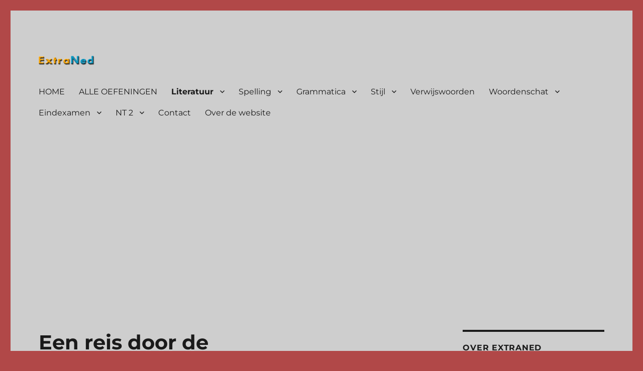

--- FILE ---
content_type: text/html; charset=UTF-8
request_url: https://extraned.nl/index.php/een-reis-door-de-literatuurgeschiedenis/
body_size: 40685
content:
<!DOCTYPE html>
<html lang="nl-NL" class="no-js">
<head>
	<meta charset="UTF-8">
	<meta name="viewport" content="width=device-width, initial-scale=1.0">
	<link rel="profile" href="https://gmpg.org/xfn/11">
		<script>
(function(html){html.className = html.className.replace(/\bno-js\b/,'js')})(document.documentElement);
//# sourceURL=twentysixteen_javascript_detection
</script>
<title>Een reis door de literatuurgeschiedenis &#8211; Extraned</title>
<meta name='robots' content='max-image-preview:large' />
<link rel='dns-prefetch' href='//www.googletagmanager.com' />
<link rel='dns-prefetch' href='//pagead2.googlesyndication.com' />
<link rel="alternate" type="application/rss+xml" title="Extraned &raquo; feed" href="https://extraned.nl/index.php/feed/" />
<link rel="alternate" type="application/rss+xml" title="Extraned &raquo; reacties feed" href="https://extraned.nl/index.php/comments/feed/" />
<link rel="alternate" title="oEmbed (JSON)" type="application/json+oembed" href="https://extraned.nl/index.php/wp-json/oembed/1.0/embed?url=https%3A%2F%2Fextraned.nl%2Findex.php%2Feen-reis-door-de-literatuurgeschiedenis%2F" />
<link rel="alternate" title="oEmbed (XML)" type="text/xml+oembed" href="https://extraned.nl/index.php/wp-json/oembed/1.0/embed?url=https%3A%2F%2Fextraned.nl%2Findex.php%2Feen-reis-door-de-literatuurgeschiedenis%2F&#038;format=xml" />
<style id='wp-img-auto-sizes-contain-inline-css'>
img:is([sizes=auto i],[sizes^="auto," i]){contain-intrinsic-size:3000px 1500px}
/*# sourceURL=wp-img-auto-sizes-contain-inline-css */
</style>
<link rel='stylesheet' id='wgs2-css' href='https://extraned.nl/wp-content/plugins/wp-google-search/wgs2.css?ver=6.9' media='all' />
<style id='wp-emoji-styles-inline-css'>

	img.wp-smiley, img.emoji {
		display: inline !important;
		border: none !important;
		box-shadow: none !important;
		height: 1em !important;
		width: 1em !important;
		margin: 0 0.07em !important;
		vertical-align: -0.1em !important;
		background: none !important;
		padding: 0 !important;
	}
/*# sourceURL=wp-emoji-styles-inline-css */
</style>
<style id='classic-theme-styles-inline-css'>
/*! This file is auto-generated */
.wp-block-button__link{color:#fff;background-color:#32373c;border-radius:9999px;box-shadow:none;text-decoration:none;padding:calc(.667em + 2px) calc(1.333em + 2px);font-size:1.125em}.wp-block-file__button{background:#32373c;color:#fff;text-decoration:none}
/*# sourceURL=/wp-includes/css/classic-themes.min.css */
</style>
<style id='qsm-quiz-style-inline-css'>


/*# sourceURL=https://extraned.nl/wp-content/plugins/quiz-master-next/blocks/build/style-index.css */
</style>
<style id='global-styles-inline-css'>
:root{--wp--preset--aspect-ratio--square: 1;--wp--preset--aspect-ratio--4-3: 4/3;--wp--preset--aspect-ratio--3-4: 3/4;--wp--preset--aspect-ratio--3-2: 3/2;--wp--preset--aspect-ratio--2-3: 2/3;--wp--preset--aspect-ratio--16-9: 16/9;--wp--preset--aspect-ratio--9-16: 9/16;--wp--preset--color--black: #000000;--wp--preset--color--cyan-bluish-gray: #abb8c3;--wp--preset--color--white: #fff;--wp--preset--color--pale-pink: #f78da7;--wp--preset--color--vivid-red: #cf2e2e;--wp--preset--color--luminous-vivid-orange: #ff6900;--wp--preset--color--luminous-vivid-amber: #fcb900;--wp--preset--color--light-green-cyan: #7bdcb5;--wp--preset--color--vivid-green-cyan: #00d084;--wp--preset--color--pale-cyan-blue: #8ed1fc;--wp--preset--color--vivid-cyan-blue: #0693e3;--wp--preset--color--vivid-purple: #9b51e0;--wp--preset--color--dark-gray: #1a1a1a;--wp--preset--color--medium-gray: #686868;--wp--preset--color--light-gray: #e5e5e5;--wp--preset--color--blue-gray: #4d545c;--wp--preset--color--bright-blue: #007acc;--wp--preset--color--light-blue: #9adffd;--wp--preset--color--dark-brown: #402b30;--wp--preset--color--medium-brown: #774e24;--wp--preset--color--dark-red: #640c1f;--wp--preset--color--bright-red: #ff675f;--wp--preset--color--yellow: #ffef8e;--wp--preset--gradient--vivid-cyan-blue-to-vivid-purple: linear-gradient(135deg,rgb(6,147,227) 0%,rgb(155,81,224) 100%);--wp--preset--gradient--light-green-cyan-to-vivid-green-cyan: linear-gradient(135deg,rgb(122,220,180) 0%,rgb(0,208,130) 100%);--wp--preset--gradient--luminous-vivid-amber-to-luminous-vivid-orange: linear-gradient(135deg,rgb(252,185,0) 0%,rgb(255,105,0) 100%);--wp--preset--gradient--luminous-vivid-orange-to-vivid-red: linear-gradient(135deg,rgb(255,105,0) 0%,rgb(207,46,46) 100%);--wp--preset--gradient--very-light-gray-to-cyan-bluish-gray: linear-gradient(135deg,rgb(238,238,238) 0%,rgb(169,184,195) 100%);--wp--preset--gradient--cool-to-warm-spectrum: linear-gradient(135deg,rgb(74,234,220) 0%,rgb(151,120,209) 20%,rgb(207,42,186) 40%,rgb(238,44,130) 60%,rgb(251,105,98) 80%,rgb(254,248,76) 100%);--wp--preset--gradient--blush-light-purple: linear-gradient(135deg,rgb(255,206,236) 0%,rgb(152,150,240) 100%);--wp--preset--gradient--blush-bordeaux: linear-gradient(135deg,rgb(254,205,165) 0%,rgb(254,45,45) 50%,rgb(107,0,62) 100%);--wp--preset--gradient--luminous-dusk: linear-gradient(135deg,rgb(255,203,112) 0%,rgb(199,81,192) 50%,rgb(65,88,208) 100%);--wp--preset--gradient--pale-ocean: linear-gradient(135deg,rgb(255,245,203) 0%,rgb(182,227,212) 50%,rgb(51,167,181) 100%);--wp--preset--gradient--electric-grass: linear-gradient(135deg,rgb(202,248,128) 0%,rgb(113,206,126) 100%);--wp--preset--gradient--midnight: linear-gradient(135deg,rgb(2,3,129) 0%,rgb(40,116,252) 100%);--wp--preset--font-size--small: 13px;--wp--preset--font-size--medium: 20px;--wp--preset--font-size--large: 36px;--wp--preset--font-size--x-large: 42px;--wp--preset--spacing--20: 0.44rem;--wp--preset--spacing--30: 0.67rem;--wp--preset--spacing--40: 1rem;--wp--preset--spacing--50: 1.5rem;--wp--preset--spacing--60: 2.25rem;--wp--preset--spacing--70: 3.38rem;--wp--preset--spacing--80: 5.06rem;--wp--preset--shadow--natural: 6px 6px 9px rgba(0, 0, 0, 0.2);--wp--preset--shadow--deep: 12px 12px 50px rgba(0, 0, 0, 0.4);--wp--preset--shadow--sharp: 6px 6px 0px rgba(0, 0, 0, 0.2);--wp--preset--shadow--outlined: 6px 6px 0px -3px rgb(255, 255, 255), 6px 6px rgb(0, 0, 0);--wp--preset--shadow--crisp: 6px 6px 0px rgb(0, 0, 0);}:where(.is-layout-flex){gap: 0.5em;}:where(.is-layout-grid){gap: 0.5em;}body .is-layout-flex{display: flex;}.is-layout-flex{flex-wrap: wrap;align-items: center;}.is-layout-flex > :is(*, div){margin: 0;}body .is-layout-grid{display: grid;}.is-layout-grid > :is(*, div){margin: 0;}:where(.wp-block-columns.is-layout-flex){gap: 2em;}:where(.wp-block-columns.is-layout-grid){gap: 2em;}:where(.wp-block-post-template.is-layout-flex){gap: 1.25em;}:where(.wp-block-post-template.is-layout-grid){gap: 1.25em;}.has-black-color{color: var(--wp--preset--color--black) !important;}.has-cyan-bluish-gray-color{color: var(--wp--preset--color--cyan-bluish-gray) !important;}.has-white-color{color: var(--wp--preset--color--white) !important;}.has-pale-pink-color{color: var(--wp--preset--color--pale-pink) !important;}.has-vivid-red-color{color: var(--wp--preset--color--vivid-red) !important;}.has-luminous-vivid-orange-color{color: var(--wp--preset--color--luminous-vivid-orange) !important;}.has-luminous-vivid-amber-color{color: var(--wp--preset--color--luminous-vivid-amber) !important;}.has-light-green-cyan-color{color: var(--wp--preset--color--light-green-cyan) !important;}.has-vivid-green-cyan-color{color: var(--wp--preset--color--vivid-green-cyan) !important;}.has-pale-cyan-blue-color{color: var(--wp--preset--color--pale-cyan-blue) !important;}.has-vivid-cyan-blue-color{color: var(--wp--preset--color--vivid-cyan-blue) !important;}.has-vivid-purple-color{color: var(--wp--preset--color--vivid-purple) !important;}.has-black-background-color{background-color: var(--wp--preset--color--black) !important;}.has-cyan-bluish-gray-background-color{background-color: var(--wp--preset--color--cyan-bluish-gray) !important;}.has-white-background-color{background-color: var(--wp--preset--color--white) !important;}.has-pale-pink-background-color{background-color: var(--wp--preset--color--pale-pink) !important;}.has-vivid-red-background-color{background-color: var(--wp--preset--color--vivid-red) !important;}.has-luminous-vivid-orange-background-color{background-color: var(--wp--preset--color--luminous-vivid-orange) !important;}.has-luminous-vivid-amber-background-color{background-color: var(--wp--preset--color--luminous-vivid-amber) !important;}.has-light-green-cyan-background-color{background-color: var(--wp--preset--color--light-green-cyan) !important;}.has-vivid-green-cyan-background-color{background-color: var(--wp--preset--color--vivid-green-cyan) !important;}.has-pale-cyan-blue-background-color{background-color: var(--wp--preset--color--pale-cyan-blue) !important;}.has-vivid-cyan-blue-background-color{background-color: var(--wp--preset--color--vivid-cyan-blue) !important;}.has-vivid-purple-background-color{background-color: var(--wp--preset--color--vivid-purple) !important;}.has-black-border-color{border-color: var(--wp--preset--color--black) !important;}.has-cyan-bluish-gray-border-color{border-color: var(--wp--preset--color--cyan-bluish-gray) !important;}.has-white-border-color{border-color: var(--wp--preset--color--white) !important;}.has-pale-pink-border-color{border-color: var(--wp--preset--color--pale-pink) !important;}.has-vivid-red-border-color{border-color: var(--wp--preset--color--vivid-red) !important;}.has-luminous-vivid-orange-border-color{border-color: var(--wp--preset--color--luminous-vivid-orange) !important;}.has-luminous-vivid-amber-border-color{border-color: var(--wp--preset--color--luminous-vivid-amber) !important;}.has-light-green-cyan-border-color{border-color: var(--wp--preset--color--light-green-cyan) !important;}.has-vivid-green-cyan-border-color{border-color: var(--wp--preset--color--vivid-green-cyan) !important;}.has-pale-cyan-blue-border-color{border-color: var(--wp--preset--color--pale-cyan-blue) !important;}.has-vivid-cyan-blue-border-color{border-color: var(--wp--preset--color--vivid-cyan-blue) !important;}.has-vivid-purple-border-color{border-color: var(--wp--preset--color--vivid-purple) !important;}.has-vivid-cyan-blue-to-vivid-purple-gradient-background{background: var(--wp--preset--gradient--vivid-cyan-blue-to-vivid-purple) !important;}.has-light-green-cyan-to-vivid-green-cyan-gradient-background{background: var(--wp--preset--gradient--light-green-cyan-to-vivid-green-cyan) !important;}.has-luminous-vivid-amber-to-luminous-vivid-orange-gradient-background{background: var(--wp--preset--gradient--luminous-vivid-amber-to-luminous-vivid-orange) !important;}.has-luminous-vivid-orange-to-vivid-red-gradient-background{background: var(--wp--preset--gradient--luminous-vivid-orange-to-vivid-red) !important;}.has-very-light-gray-to-cyan-bluish-gray-gradient-background{background: var(--wp--preset--gradient--very-light-gray-to-cyan-bluish-gray) !important;}.has-cool-to-warm-spectrum-gradient-background{background: var(--wp--preset--gradient--cool-to-warm-spectrum) !important;}.has-blush-light-purple-gradient-background{background: var(--wp--preset--gradient--blush-light-purple) !important;}.has-blush-bordeaux-gradient-background{background: var(--wp--preset--gradient--blush-bordeaux) !important;}.has-luminous-dusk-gradient-background{background: var(--wp--preset--gradient--luminous-dusk) !important;}.has-pale-ocean-gradient-background{background: var(--wp--preset--gradient--pale-ocean) !important;}.has-electric-grass-gradient-background{background: var(--wp--preset--gradient--electric-grass) !important;}.has-midnight-gradient-background{background: var(--wp--preset--gradient--midnight) !important;}.has-small-font-size{font-size: var(--wp--preset--font-size--small) !important;}.has-medium-font-size{font-size: var(--wp--preset--font-size--medium) !important;}.has-large-font-size{font-size: var(--wp--preset--font-size--large) !important;}.has-x-large-font-size{font-size: var(--wp--preset--font-size--x-large) !important;}
:where(.wp-block-post-template.is-layout-flex){gap: 1.25em;}:where(.wp-block-post-template.is-layout-grid){gap: 1.25em;}
:where(.wp-block-term-template.is-layout-flex){gap: 1.25em;}:where(.wp-block-term-template.is-layout-grid){gap: 1.25em;}
:where(.wp-block-columns.is-layout-flex){gap: 2em;}:where(.wp-block-columns.is-layout-grid){gap: 2em;}
:root :where(.wp-block-pullquote){font-size: 1.5em;line-height: 1.6;}
/*# sourceURL=global-styles-inline-css */
</style>
<link rel='stylesheet' id='ce_responsive-css' href='https://extraned.nl/wp-content/plugins/simple-embed-code/css/video-container.min.css?ver=2.5.1' media='all' />
<link rel='stylesheet' id='buttons-css' href='https://extraned.nl/wp-includes/css/buttons.min.css?ver=6.9' media='all' />
<link rel='stylesheet' id='dashicons-css' href='https://extraned.nl/wp-includes/css/dashicons.min.css?ver=6.9' media='all' />
<link rel='stylesheet' id='mediaelement-css' href='https://extraned.nl/wp-includes/js/mediaelement/mediaelementplayer-legacy.min.css?ver=4.2.17' media='all' />
<link rel='stylesheet' id='wp-mediaelement-css' href='https://extraned.nl/wp-includes/js/mediaelement/wp-mediaelement.min.css?ver=6.9' media='all' />
<link rel='stylesheet' id='media-views-css' href='https://extraned.nl/wp-includes/css/media-views.min.css?ver=6.9' media='all' />
<link rel='stylesheet' id='imgareaselect-css' href='https://extraned.nl/wp-includes/js/imgareaselect/imgareaselect.css?ver=0.9.8' media='all' />
<link rel='stylesheet' id='crossword-style-css' href='https://extraned.nl/wp-content/plugins/wha-crossword/res/crossword.css?ver=6.9' media='all' />
<link rel='stylesheet' id='twentysixteen-fonts-css' href='https://extraned.nl/wp-content/themes/twentysixteen/fonts/merriweather-plus-montserrat-plus-inconsolata.css?ver=20230328' media='all' />
<link rel='stylesheet' id='genericons-css' href='https://extraned.nl/wp-content/themes/twentysixteen/genericons/genericons.css?ver=20251101' media='all' />
<link rel='stylesheet' id='twentysixteen-style-css' href='https://extraned.nl/wp-content/themes/twentysixteen/style.css?ver=20251202' media='all' />
<style id='twentysixteen-style-inline-css'>

		/* Custom Page Background Color */
		.site {
			background-color: #cecece;
		}

		mark,
		ins,
		button,
		button[disabled]:hover,
		button[disabled]:focus,
		input[type="button"],
		input[type="button"][disabled]:hover,
		input[type="button"][disabled]:focus,
		input[type="reset"],
		input[type="reset"][disabled]:hover,
		input[type="reset"][disabled]:focus,
		input[type="submit"],
		input[type="submit"][disabled]:hover,
		input[type="submit"][disabled]:focus,
		.menu-toggle.toggled-on,
		.menu-toggle.toggled-on:hover,
		.menu-toggle.toggled-on:focus,
		.pagination .prev,
		.pagination .next,
		.pagination .prev:hover,
		.pagination .prev:focus,
		.pagination .next:hover,
		.pagination .next:focus,
		.pagination .nav-links:before,
		.pagination .nav-links:after,
		.widget_calendar tbody a,
		.widget_calendar tbody a:hover,
		.widget_calendar tbody a:focus,
		.page-links a,
		.page-links a:hover,
		.page-links a:focus {
			color: #cecece;
		}

		@media screen and (min-width: 56.875em) {
			.main-navigation ul ul li {
				background-color: #cecece;
			}

			.main-navigation ul ul:after {
				border-top-color: #cecece;
				border-bottom-color: #cecece;
			}
		}
	
/*# sourceURL=twentysixteen-style-inline-css */
</style>
<link rel='stylesheet' id='twentysixteen-block-style-css' href='https://extraned.nl/wp-content/themes/twentysixteen/css/blocks.css?ver=20240817' media='all' />
<link rel='stylesheet' id='elementor-icons-css' href='https://extraned.nl/wp-content/plugins/elementor/assets/lib/eicons/css/elementor-icons.min.css?ver=5.45.0' media='all' />
<link rel='stylesheet' id='elementor-frontend-css' href='https://extraned.nl/wp-content/plugins/elementor/assets/css/frontend.min.css?ver=3.34.1' media='all' />
<link rel='stylesheet' id='elementor-post-233-css' href='https://extraned.nl/wp-content/uploads/elementor/css/post-233.css?ver=1768580621' media='all' />
<link rel='stylesheet' id='widget-image-css' href='https://extraned.nl/wp-content/plugins/elementor/assets/css/widget-image.min.css?ver=3.34.1' media='all' />
<link rel='stylesheet' id='elementor-post-8172-css' href='https://extraned.nl/wp-content/uploads/elementor/css/post-8172.css?ver=1768615679' media='all' />
<link rel='stylesheet' id='elementor-gf-local-roboto-css' href='https://extraned.nl/wp-content/uploads/elementor/google-fonts/css/roboto.css?ver=1742246070' media='all' />
<link rel='stylesheet' id='elementor-gf-local-robotoslab-css' href='https://extraned.nl/wp-content/uploads/elementor/google-fonts/css/robotoslab.css?ver=1742246073' media='all' />
<script src="https://extraned.nl/wp-includes/js/jquery/jquery.min.js?ver=3.7.1" id="jquery-core-js"></script>
<script src="https://extraned.nl/wp-includes/js/jquery/jquery-migrate.min.js?ver=3.4.1" id="jquery-migrate-js"></script>
<script id="utils-js-extra">
var userSettings = {"url":"/","uid":"0","time":"1768837231","secure":"1"};
//# sourceURL=utils-js-extra
</script>
<script src="https://extraned.nl/wp-includes/js/utils.min.js?ver=6.9" id="utils-js"></script>
<script src="https://extraned.nl/wp-includes/js/plupload/moxie.min.js?ver=1.3.5.1" id="moxiejs-js"></script>
<script src="https://extraned.nl/wp-includes/js/plupload/plupload.min.js?ver=2.1.9" id="plupload-js"></script>
<script id="twentysixteen-script-js-extra">
var screenReaderText = {"expand":"submenu uitvouwen","collapse":"submenu invouwen"};
//# sourceURL=twentysixteen-script-js-extra
</script>
<script src="https://extraned.nl/wp-content/themes/twentysixteen/js/functions.js?ver=20230629" id="twentysixteen-script-js" defer data-wp-strategy="defer"></script>

<!-- Google tag (gtag.js) snippet toegevoegd door Site Kit -->
<!-- Google Analytics snippet toegevoegd door Site Kit -->
<script src="https://www.googletagmanager.com/gtag/js?id=G-16P466CBW3" id="google_gtagjs-js" async></script>
<script id="google_gtagjs-js-after">
window.dataLayer = window.dataLayer || [];function gtag(){dataLayer.push(arguments);}
gtag("set","linker",{"domains":["extraned.nl"]});
gtag("js", new Date());
gtag("set", "developer_id.dZTNiMT", true);
gtag("config", "G-16P466CBW3");
 window._googlesitekit = window._googlesitekit || {}; window._googlesitekit.throttledEvents = []; window._googlesitekit.gtagEvent = (name, data) => { var key = JSON.stringify( { name, data } ); if ( !! window._googlesitekit.throttledEvents[ key ] ) { return; } window._googlesitekit.throttledEvents[ key ] = true; setTimeout( () => { delete window._googlesitekit.throttledEvents[ key ]; }, 5 ); gtag( "event", name, { ...data, event_source: "site-kit" } ); }; 
//# sourceURL=google_gtagjs-js-after
</script>
<link rel="https://api.w.org/" href="https://extraned.nl/index.php/wp-json/" /><link rel="alternate" title="JSON" type="application/json" href="https://extraned.nl/index.php/wp-json/wp/v2/pages/8172" /><link rel="EditURI" type="application/rsd+xml" title="RSD" href="https://extraned.nl/xmlrpc.php?rsd" />
<meta name="generator" content="WordPress 6.9" />
<link rel="canonical" href="https://extraned.nl/index.php/een-reis-door-de-literatuurgeschiedenis/" />
<link rel='shortlink' href='https://extraned.nl/?p=8172' />
<meta name="generator" content="Site Kit by Google 1.170.0" /><meta name="google-site-verification" content="BM_pirkYhQmFkkmnB0FvdlVJNuYir35oz9i3MFDYX80">
<!-- Google AdSense meta tags toegevoegd door Site Kit -->
<meta name="google-adsense-platform-account" content="ca-host-pub-2644536267352236">
<meta name="google-adsense-platform-domain" content="sitekit.withgoogle.com">
<!-- Einde Google AdSense meta tags toegevoegd door Site Kit -->
<meta name="generator" content="Elementor 3.34.1; features: additional_custom_breakpoints; settings: css_print_method-external, google_font-enabled, font_display-auto">
			<style>
				.e-con.e-parent:nth-of-type(n+4):not(.e-lazyloaded):not(.e-no-lazyload),
				.e-con.e-parent:nth-of-type(n+4):not(.e-lazyloaded):not(.e-no-lazyload) * {
					background-image: none !important;
				}
				@media screen and (max-height: 1024px) {
					.e-con.e-parent:nth-of-type(n+3):not(.e-lazyloaded):not(.e-no-lazyload),
					.e-con.e-parent:nth-of-type(n+3):not(.e-lazyloaded):not(.e-no-lazyload) * {
						background-image: none !important;
					}
				}
				@media screen and (max-height: 640px) {
					.e-con.e-parent:nth-of-type(n+2):not(.e-lazyloaded):not(.e-no-lazyload),
					.e-con.e-parent:nth-of-type(n+2):not(.e-lazyloaded):not(.e-no-lazyload) * {
						background-image: none !important;
					}
				}
			</style>
					<style type="text/css" id="twentysixteen-header-css">
		.site-branding {
			margin: 0 auto 0 0;
		}

		.site-branding .site-title,
		.site-description {
			clip-path: inset(50%);
			position: absolute;
		}
		</style>
		
<!-- Google AdSense snippet toegevoegd door Site Kit -->
<script async src="https://pagead2.googlesyndication.com/pagead/js/adsbygoogle.js?client=ca-pub-2505894816577132&amp;host=ca-host-pub-2644536267352236" crossorigin="anonymous"></script>

<!-- Einde Google AdSense snippet toegevoegd door Site Kit -->
<link rel="icon" href="https://extraned.nl/wp-content/uploads/2020/03/cropped-logo-3-32x32.png" sizes="32x32" />
<link rel="icon" href="https://extraned.nl/wp-content/uploads/2020/03/cropped-logo-3-192x192.png" sizes="192x192" />
<link rel="apple-touch-icon" href="https://extraned.nl/wp-content/uploads/2020/03/cropped-logo-3-180x180.png" />
<meta name="msapplication-TileImage" content="https://extraned.nl/wp-content/uploads/2020/03/cropped-logo-3-270x270.png" />
</head>

<body class="wp-singular page-template-default page page-id-8172 wp-custom-logo wp-embed-responsive wp-theme-twentysixteen elementor-default elementor-kit-233 elementor-page elementor-page-8172">
<div id="page" class="site">
	<div class="site-inner">
		<a class="skip-link screen-reader-text" href="#content">
			Ga naar de inhoud		</a>

		<header id="masthead" class="site-header">
			<div class="site-header-main">
				<div class="site-branding">
					<a href="https://extraned.nl/" class="custom-logo-link" rel="home"><img width="113" height="21" src="https://extraned.nl/wp-content/uploads/2022/01/logoextraned.png" class="custom-logo" alt="Extraned" decoding="async" /></a>						<p class="site-title"><a href="https://extraned.nl/" rel="home" >Extraned</a></p>
												<p class="site-description">Is onderdeel van ExtraNederlands</p>
									</div><!-- .site-branding -->

									<button id="menu-toggle" class="menu-toggle">Menu</button>

					<div id="site-header-menu" class="site-header-menu">
													<nav id="site-navigation" class="main-navigation" aria-label="Primair menu">
								<div class="menu-primary-container"><ul id="menu-primary" class="primary-menu"><li id="menu-item-1564" class="menu-item menu-item-type-post_type menu-item-object-page menu-item-home menu-item-1564"><a href="https://extraned.nl/">HOME</a></li>
<li id="menu-item-1408" class="menu-item menu-item-type-post_type menu-item-object-page menu-item-1408"><a href="https://extraned.nl/index.php/oefenwerk/">ALLE OEFENINGEN</a></li>
<li id="menu-item-914" class="menu-item menu-item-type-post_type menu-item-object-page current-menu-ancestor current-menu-parent current_page_parent current_page_ancestor menu-item-has-children menu-item-914"><a href="https://extraned.nl/index.php/literatuur/">Literatuur</a>
<ul class="sub-menu">
	<li id="menu-item-1138" class="menu-item menu-item-type-post_type menu-item-object-page menu-item-has-children menu-item-1138"><a href="https://extraned.nl/index.php/marsman-keuze/">Bloemlezing: Marsmans keuze ( * met opdrachten)</a>
	<ul class="sub-menu">
		<li id="menu-item-4325" class="menu-item menu-item-type-post_type menu-item-object-page menu-item-4325"><a href="https://extraned.nl/index.php/opdrachten-gedichten/">Opdrachten gedichten</a></li>
		<li id="menu-item-15044" class="menu-item menu-item-type-post_type menu-item-object-page menu-item-15044"><a href="https://extraned.nl/index.php/kinderliefde/">Hieronymus van Alphen &#8211; De kinderliefde</a></li>
		<li id="menu-item-10823" class="menu-item menu-item-type-post_type menu-item-object-page menu-item-10823"><a href="https://extraned.nl/index.php/de-pruimeboom/">Hieronymus van Alphen – De pruimeboom *</a></li>
		<li id="menu-item-2541" class="menu-item menu-item-type-post_type menu-item-object-page menu-item-2541"><a href="https://extraned.nl/index.php/hieronymus-van-alphen-het-onweder/">Hiëronymus van Alphen – Het onweder</a></li>
		<li id="menu-item-8962" class="menu-item menu-item-type-post_type menu-item-object-page menu-item-8962"><a href="https://extraned.nl/index.php/winterzang-hieronymus-van-alphen/">Hieronymus van Alphen &#8211; Wintergezang</a></li>
		<li id="menu-item-6790" class="menu-item menu-item-type-post_type menu-item-object-page menu-item-6790"><a href="https://extraned.nl/index.php/willem-bilderdijk-gebed/">Willem Bilderdijk – Gebed *</a></li>
		<li id="menu-item-1189" class="menu-item menu-item-type-post_type menu-item-object-page menu-item-1189"><a href="https://extraned.nl/index.php/j-c-bloem-november/">J.C. Bloem – November *</a></li>
		<li id="menu-item-6141" class="menu-item menu-item-type-post_type menu-item-object-page menu-item-6141"><a href="https://extraned.nl/index.php/j-c-bloem-de-dapperstraat/">J.C. Bloem – De Dapperstraat *</a></li>
		<li id="menu-item-1883" class="menu-item menu-item-type-post_type menu-item-object-page menu-item-1883"><a href="https://extraned.nl/index.php/i-k-bonset-lobelia-i/">I.K. Bonset – Lobelia I</a></li>
		<li id="menu-item-1270" class="menu-item menu-item-type-post_type menu-item-object-page menu-item-1270"><a href="https://extraned.nl/index.php/i-k-bonset-ruiter/">I.K. Bonset – Ruiter</a></li>
		<li id="menu-item-11995" class="menu-item menu-item-type-post_type menu-item-object-page menu-item-11995"><a href="https://extraned.nl/index.php/g-a-bredero-boerengezelschap/">G. A. Bredero – Boerengezelschap *</a></li>
		<li id="menu-item-11719" class="menu-item menu-item-type-post_type menu-item-object-page menu-item-11719"><a href="https://extraned.nl/index.php/egidius/">Egidiuslied *</a></li>
		<li id="menu-item-7596" class="menu-item menu-item-type-post_type menu-item-object-page menu-item-7596"><a href="https://extraned.nl/index.php/willem-elsschot-het-huwelijk/">Willem Elsschot – Het huwelijk *</a></li>
		<li id="menu-item-11112" class="menu-item menu-item-type-post_type menu-item-object-page menu-item-11112"><a href="https://extraned.nl/index.php/de-tuinman-en-de-dood-p-n-van-eyck/">P.N. van Eyck – De tuinman en de dood *</a></li>
		<li id="menu-item-1481" class="menu-item menu-item-type-post_type menu-item-object-page menu-item-1481"><a href="https://extraned.nl/index.php/kortheid-des-levens/">Rhijnvis Feith – Kortheid des Levens</a></li>
		<li id="menu-item-1936" class="menu-item menu-item-type-post_type menu-item-object-page menu-item-1936"><a href="https://extraned.nl/index.php/p-a-de-genestet-als-ik-des-zomers/">P.A. de Génestet – Als ik des zomers</a></li>
		<li id="menu-item-1937" class="menu-item menu-item-type-post_type menu-item-object-page menu-item-1937"><a href="https://extraned.nl/index.php/petrus-augustus-de-genestet-dolce-far-niente/">Petrus Augustus de Génestet – Dolce far niente</a></li>
		<li id="menu-item-2038" class="menu-item menu-item-type-post_type menu-item-object-page menu-item-2038"><a href="https://extraned.nl/index.php/ida-gerhardt-de-gestorvene/">Ida Gerhardt – De gestorvene *</a></li>
		<li id="menu-item-6542" class="menu-item menu-item-type-post_type menu-item-object-page menu-item-6542"><a href="https://extraned.nl/index.php/guido-gezelle-het-schrijverke/">Guido Gezelle – Het Schrijverke *</a></li>
		<li id="menu-item-1715" class="menu-item menu-item-type-post_type menu-item-object-page menu-item-1715"><a href="https://extraned.nl/index.php/herman-gorter-aan-zee/">Herman Gorter – Aan zee</a></li>
		<li id="menu-item-12966" class="menu-item menu-item-type-post_type menu-item-object-page menu-item-12966"><a href="https://extraned.nl/index.php/pc-hooft-mijn-lief/">PC Hooft – Mijn lief *</a></li>
		<li id="menu-item-13220" class="menu-item menu-item-type-post_type menu-item-object-page menu-item-13220"><a href="https://extraned.nl/index.php/p-c-hooft-1581-1647-wanneer-de-vorst/">P.C. Hooft  – Wanneer de Vorst des licht … *</a></li>
		<li id="menu-item-11470" class="menu-item menu-item-type-post_type menu-item-object-page menu-item-11470"><a href="https://extraned.nl/index.php/p-c-hooft-gezwinde-grijsaard/">P.C. Hooft – Gezwinde grijsaard *</a></li>
		<li id="menu-item-1482" class="menu-item menu-item-type-post_type menu-item-object-page menu-item-1482"><a href="https://extraned.nl/index.php/pieter-langendijk-een-jongen-verzoekende-op-de-kermis-te-gaan/">Pieter Langendijk – Een jongen verzoekende op de kermis te gaan</a></li>
		<li id="menu-item-13275" class="menu-item menu-item-type-post_type menu-item-object-page menu-item-13275"><a href="https://extraned.nl/index.php/lied-van-heer-halewijn/">Lied van heer Halewijn</a></li>
		<li id="menu-item-1233" class="menu-item menu-item-type-post_type menu-item-object-page menu-item-1233"><a href="https://extraned.nl/index.php/hendrik-marsman-heerser/">Hendrik Marsman – Heerser *</a></li>
		<li id="menu-item-1480" class="menu-item menu-item-type-post_type menu-item-object-page menu-item-1480"><a href="https://extraned.nl/index.php/hendrik-marsman-lex-barbarorum/">Hendrik Marsman – Lex barbarorum *</a></li>
		<li id="menu-item-1225" class="menu-item menu-item-type-post_type menu-item-object-page menu-item-1225"><a href="https://extraned.nl/index.php/lieke-marsman-oerknal/">Lieke Marsman – Oerknal</a></li>
		<li id="menu-item-2485" class="menu-item menu-item-type-post_type menu-item-object-page menu-item-2485"><a href="https://extraned.nl/index.php/lieke-marsman-een-op-drie/">Lieke Marsman – Een op drie *</a></li>
		<li id="menu-item-3945" class="menu-item menu-item-type-post_type menu-item-object-page menu-item-3945"><a href="https://extraned.nl/index.php/lieke-marsman-vasthoudendheid/">Lieke Marsman – Vasthoudendheid</a></li>
		<li id="menu-item-5050" class="menu-item menu-item-type-post_type menu-item-object-page menu-item-5050"><a href="https://extraned.nl/index.php/lieke-marsman-vertaling-verloren-woorden/">Lieke Marsman (vertaling) – Verloren woorden</a></li>
		<li id="menu-item-1517" class="menu-item menu-item-type-post_type menu-item-object-page menu-item-1517"><a href="https://extraned.nl/index.php/grafschriften-op-thorbecke/">Multatuli – Grafschriften op Thorbecke</a></li>
		<li id="menu-item-1870" class="menu-item menu-item-type-post_type menu-item-object-page menu-item-1870"><a href="https://extraned.nl/index.php/martinus-nijhoff-de-moeder-de-vrouw/">Martinus Nijhoff – De moeder de vrouw *</a></li>
		<li id="menu-item-1690" class="menu-item menu-item-type-post_type menu-item-object-page menu-item-1690"><a href="https://extraned.nl/index.php/paul-van-ostaijen-avondgeluiden/">Paul van Ostaijen – Avondgeluiden</a></li>
		<li id="menu-item-2611" class="menu-item menu-item-type-post_type menu-item-object-page menu-item-2611"><a href="https://extraned.nl/index.php/racoon-hee-joh-jip/">Racoon – Hey Joh Jip</a></li>
		<li id="menu-item-1256" class="menu-item menu-item-type-post_type menu-item-object-page menu-item-1256"><a href="https://extraned.nl/index.php/paul-van-ostaijen-alpejagerslied/">Paul van Ostaijen – Alpejagerslied *</a></li>
		<li id="menu-item-1954" class="menu-item menu-item-type-post_type menu-item-object-page menu-item-1954"><a href="https://extraned.nl/index.php/paul-van-ostaijen-berceuse-nr-2/">Paul van Ostaijen – Berceuse Nr. 2</a></li>
		<li id="menu-item-1691" class="menu-item menu-item-type-post_type menu-item-object-page menu-item-1691"><a href="https://extraned.nl/index.php/paul-van-ostaijen-berceuse-presque-negre/">Paul van Ostaijen – Berceuse presque negre</a></li>
		<li id="menu-item-12579" class="menu-item menu-item-type-post_type menu-item-object-page menu-item-12579"><a href="https://extraned.nl/index.php/paul-van-ostaijen-huldegedicht-aan-singer/">Paul van Ostaijen – Huldegedicht aan Singer *</a></li>
		<li id="menu-item-2128" class="menu-item menu-item-type-post_type menu-item-object-page menu-item-2128"><a href="https://extraned.nl/index.php/paul-van-ostaijen-marc-groet-s-morgens-de-dingen/">Paul van Ostaijen – Marc groet ‘s morgens de dingen *</a></li>
		<li id="menu-item-6427" class="menu-item menu-item-type-post_type menu-item-object-page menu-item-6427"><a href="https://extraned.nl/index.php/paul-van-ostaijen-melopee/">Paul van Ostaijen – Melopee *</a></li>
		<li id="menu-item-2558" class="menu-item menu-item-type-post_type menu-item-object-page menu-item-2558"><a href="https://extraned.nl/index.php/paul-van-ostaijen-voetbalmatch/">Paul van Ostaijen – Voetbalmatch</a></li>
		<li id="menu-item-12710" class="menu-item menu-item-type-post_type menu-item-object-page menu-item-12710"><a href="https://extraned.nl/index.php/piet-paaltjens-aan-rika/">Piet Paaltjens – Aan Rika *</a></li>
		<li id="menu-item-1728" class="menu-item menu-item-type-post_type menu-item-object-page menu-item-1728"><a href="https://extraned.nl/index.php/piet-paaltjens-immortelle-c/">Piet Paaltjens – Immortelle C</a></li>
		<li id="menu-item-12744" class="menu-item menu-item-type-post_type menu-item-object-page menu-item-12744"><a href="https://extraned.nl/index.php/piet-paaltjens-de-zelfmoordenaar/">Piet Paaltjens – De zelfmoordenaar *</a></li>
		<li id="menu-item-5564" class="menu-item menu-item-type-post_type menu-item-object-page menu-item-5564"><a href="https://extraned.nl/index.php/e-du-perron-sonnet-van-burgerdeugd/">E. du Perron – Sonnet van burgerdeugd *</a></li>
		<li id="menu-item-15183" class="menu-item menu-item-type-post_type menu-item-object-page menu-item-15183"><a href="https://extraned.nl/index.php/e-j-potgieter-holland/">E.J. Potgieter – Holland</a></li>
		<li id="menu-item-12450" class="menu-item menu-item-type-post_type menu-item-object-page menu-item-12450"><a href="https://extraned.nl/index.php/de-schoolmeester-de-aap/">De Schoolmeester – De Aap *</a></li>
		<li id="menu-item-1263" class="menu-item menu-item-type-post_type menu-item-object-page menu-item-1263"><a href="https://extraned.nl/index.php/de-schoolmeester-grafschriften/">De schoolmeester – Grafschriften</a></li>
		<li id="menu-item-1818" class="menu-item menu-item-type-post_type menu-item-object-page menu-item-1818"><a href="https://extraned.nl/index.php/de-schoolmeester-schoolmeesters/">De schoolmeester – Schoolmeesters</a></li>
		<li id="menu-item-11613" class="menu-item menu-item-type-post_type menu-item-object-page menu-item-11613"><a href="https://extraned.nl/index.php/de-schoolmeester-gerrit-van-de-linde/">De Schoolmeester  &#8211; Gedichten over de winter</a></li>
		<li id="menu-item-11030" class="menu-item menu-item-type-post_type menu-item-object-page menu-item-11030"><a href="https://extraned.nl/index.php/j-j-slauerhoff/">J.J. Slauerhoff – Het einde *</a></li>
		<li id="menu-item-1288" class="menu-item menu-item-type-post_type menu-item-object-page menu-item-1288"><a href="https://extraned.nl/index.php/a-c-staring-het-hondengevecht-2/">A.C. Staring – Het hondengevecht</a></li>
		<li id="menu-item-1226" class="menu-item menu-item-type-post_type menu-item-object-page menu-item-1226"><a href="https://extraned.nl/index.php/joost-van-den-vondel-kinderlyck/">Joost van den Vondel – Kinderlyck *</a></li>
	</ul>
</li>
	<li id="menu-item-15884" class="menu-item menu-item-type-post_type menu-item-object-page menu-item-15884"><a href="https://extraned.nl/index.php/de-zeventiende-eeuw/">De zeventiende eeuw</a></li>
	<li id="menu-item-15772" class="menu-item menu-item-type-post_type menu-item-object-page menu-item-15772"><a href="https://extraned.nl/index.php/de-romantiek/">De achttiende en negentiende eeuw tot 1880</a></li>
	<li id="menu-item-10509" class="menu-item menu-item-type-post_type menu-item-object-page menu-item-has-children menu-item-10509"><a href="https://extraned.nl/index.php/literaire-genres/">Literaire genres (proza)</a>
	<ul class="sub-menu">
		<li id="menu-item-14548" class="menu-item menu-item-type-post_type menu-item-object-page menu-item-14548"><a href="https://extraned.nl/index.php/opdracht-literaire-genres-proza/">Opdracht literaire genres (proza)</a></li>
	</ul>
</li>
	<li id="menu-item-10673" class="menu-item menu-item-type-post_type menu-item-object-page menu-item-10673"><a href="https://extraned.nl/index.php/opdracht-versvormen/">Opdracht versvormen</a></li>
	<li id="menu-item-10713" class="menu-item menu-item-type-post_type menu-item-object-page menu-item-10713"><a href="https://extraned.nl/index.php/liederen-en-gedichten/">Liederen en gedichten</a></li>
	<li id="menu-item-8119" class="menu-item menu-item-type-post_type menu-item-object-page menu-item-8119"><a href="https://extraned.nl/index.php/de-literaire-canon/">De literaire canon</a></li>
	<li id="menu-item-8214" class="menu-item menu-item-type-post_type menu-item-object-page menu-item-8214"><a href="https://extraned.nl/index.php/literaire-begrippen/">Literaire begrippen</a></li>
	<li id="menu-item-7816" class="menu-item menu-item-type-post_type menu-item-object-page menu-item-7816"><a href="https://extraned.nl/index.php/literaire-stromingen/">Literaire stromingen herkennen</a></li>
	<li id="menu-item-8796" class="menu-item menu-item-type-post_type menu-item-object-page menu-item-8796"><a href="https://extraned.nl/index.php/openingszinnen/">Bekende openingszinnen</a></li>
	<li id="menu-item-8230" class="menu-item menu-item-type-post_type menu-item-object-page current-menu-item page_item page-item-8172 current_page_item menu-item-8230"><a href="https://extraned.nl/index.php/een-reis-door-de-literatuurgeschiedenis/" aria-current="page">Een reis door de literatuurgeschiedenis</a></li>
	<li id="menu-item-4756" class="menu-item menu-item-type-post_type menu-item-object-page menu-item-4756"><a href="https://extraned.nl/index.php/menno-ter-braak-uit-het-land-van-gulbranssen/">Menno ter Braak – Uit het land van Gulbranssen</a></li>
	<li id="menu-item-1794" class="menu-item menu-item-type-post_type menu-item-object-page menu-item-has-children menu-item-1794"><a href="https://extraned.nl/index.php/online-lezen/">Online lezen</a>
	<ul class="sub-menu">
		<li id="menu-item-1793" class="menu-item menu-item-type-post_type menu-item-object-page menu-item-1793"><a href="https://extraned.nl/index.php/middeleeuwen-2/">Middeleeuwen</a></li>
		<li id="menu-item-1792" class="menu-item menu-item-type-post_type menu-item-object-page menu-item-1792"><a href="https://extraned.nl/index.php/16e-en-17e-eeuw/">16e en 17e eeuw</a></li>
		<li id="menu-item-1791" class="menu-item menu-item-type-post_type menu-item-object-page menu-item-1791"><a href="https://extraned.nl/index.php/18e-eeuw/">18e eeuw</a></li>
		<li id="menu-item-1790" class="menu-item menu-item-type-post_type menu-item-object-page menu-item-1790"><a href="https://extraned.nl/index.php/19e-eeuw-2/">19e eeuw</a></li>
		<li id="menu-item-1789" class="menu-item menu-item-type-post_type menu-item-object-page menu-item-1789"><a href="https://extraned.nl/index.php/fin-de-siecle-1880-1910/">Fin de siècle 1880 – 1910</a></li>
		<li id="menu-item-1851" class="menu-item menu-item-type-post_type menu-item-object-page menu-item-1851"><a href="https://extraned.nl/index.php/periode-1910-1945/">Periode 1910 – 1945</a></li>
	</ul>
</li>
	<li id="menu-item-1971" class="menu-item menu-item-type-post_type menu-item-object-page menu-item-1971"><a href="https://extraned.nl/index.php/verfilmde-boeken-en-luisterboeken/">Verfilmde boeken en luisterboeken</a></li>
	<li id="menu-item-1029" class="menu-item menu-item-type-post_type menu-item-object-page menu-item-1029"><a href="https://extraned.nl/index.php/top-10-beste-nederlandse-boeken-ooit/">Top 10 beste Nederlandse boeken ooit</a></li>
	<li id="menu-item-1911" class="menu-item menu-item-type-post_type menu-item-object-page menu-item-has-children menu-item-1911"><a href="https://extraned.nl/index.php/verhaalanalyse/">Verhaalanalyse</a>
	<ul class="sub-menu">
		<li id="menu-item-2883" class="menu-item menu-item-type-post_type menu-item-object-page menu-item-2883"><a href="https://extraned.nl/index.php/oefening-verhaalanalyse/">Oefening verhaalanalyse</a></li>
	</ul>
</li>
	<li id="menu-item-2105" class="menu-item menu-item-type-post_type menu-item-object-page menu-item-2105"><a href="https://extraned.nl/index.php/woordzoeker/">Woordzoeker schrijvers</a></li>
	<li id="menu-item-2073" class="menu-item menu-item-type-post_type menu-item-object-page menu-item-2073"><a href="https://extraned.nl/index.php/kruiswoordpuzzel-over-boektitels/">Kruiswoordpuzzel over boektitels</a></li>
</ul>
</li>
<li id="menu-item-168" class="menu-item menu-item-type-post_type menu-item-object-page menu-item-has-children menu-item-168"><a href="https://extraned.nl/index.php/spelling/">Spelling</a>
<ul class="sub-menu">
	<li id="menu-item-323" class="menu-item menu-item-type-post_type menu-item-object-page menu-item-has-children menu-item-323"><a href="https://extraned.nl/index.php/spelling/">Spellingregels</a>
	<ul class="sub-menu">
		<li id="menu-item-14901" class="menu-item menu-item-type-post_type menu-item-object-page menu-item-14901"><a href="https://extraned.nl/index.php/oefeningen-spelling/">Oefeningen spelling</a></li>
	</ul>
</li>
	<li id="menu-item-315" class="menu-item menu-item-type-post_type menu-item-object-page menu-item-has-children menu-item-315"><a href="https://extraned.nl/index.php/werkwoordspelling/">Werkwoordspelling</a>
	<ul class="sub-menu">
		<li id="menu-item-14910" class="menu-item menu-item-type-post_type menu-item-object-page menu-item-14910"><a href="https://extraned.nl/index.php/oefeningen-werkwoordspelling/">Oefeningen werkwoordspelling</a></li>
	</ul>
</li>
	<li id="menu-item-6097" class="menu-item menu-item-type-post_type menu-item-object-page menu-item-6097"><a href="https://extraned.nl/index.php/spellingtest/">Spellingtest</a></li>
</ul>
</li>
<li id="menu-item-105" class="menu-item menu-item-type-post_type menu-item-object-page menu-item-has-children menu-item-105"><a href="https://extraned.nl/index.php/grammatica-2/">Grammatica</a>
<ul class="sub-menu">
	<li id="menu-item-375" class="menu-item menu-item-type-post_type menu-item-object-page menu-item-has-children menu-item-375"><a href="https://extraned.nl/index.php/woordbenoeming/">Woordbenoeming</a>
	<ul class="sub-menu">
		<li id="menu-item-2058" class="menu-item menu-item-type-post_type menu-item-object-page menu-item-2058"><a href="https://extraned.nl/index.php/oefening-woordbenoeming/">Oefening woordbenoeming</a></li>
		<li id="menu-item-6610" class="menu-item menu-item-type-post_type menu-item-object-page menu-item-6610"><a href="https://extraned.nl/index.php/werkwoorden/">Werkwoorden</a></li>
		<li id="menu-item-13670" class="menu-item menu-item-type-post_type menu-item-object-page menu-item-13670"><a href="https://extraned.nl/index.php/oefening-onregelmatige-werkwoorden/">Oefening onregelmatige werkwoorden</a></li>
		<li id="menu-item-6655" class="menu-item menu-item-type-post_type menu-item-object-page menu-item-6655"><a href="https://extraned.nl/index.php/naamwoorden/">Naamwoorden</a></li>
		<li id="menu-item-793" class="menu-item menu-item-type-post_type menu-item-object-page menu-item-has-children menu-item-793"><a href="https://extraned.nl/index.php/voornaamwoorden/">Voornaamwoorden</a>
		<ul class="sub-menu">
			<li id="menu-item-3197" class="menu-item menu-item-type-post_type menu-item-object-page menu-item-3197"><a href="https://extraned.nl/index.php/oefening-voornaamwoorden/">Oefening voornaamwoorden</a></li>
			<li id="menu-item-6501" class="menu-item menu-item-type-post_type menu-item-object-page menu-item-6501"><a href="https://extraned.nl/index.php/die-dat-deze-dit-wie-en-wat/">Die, dat, deze, dit, wie en wat</a></li>
			<li id="menu-item-14148" class="menu-item menu-item-type-post_type menu-item-object-page menu-item-14148"><a href="https://extraned.nl/index.php/dat-of-wat-gebruiken/">Dat of wat?</a></li>
			<li id="menu-item-6089" class="menu-item menu-item-type-post_type menu-item-object-page menu-item-6089"><a href="https://extraned.nl/index.php/wederkerende-voornaamwoorden/">Wederkerende voornaamwoorden</a></li>
		</ul>
</li>
		<li id="menu-item-6459" class="menu-item menu-item-type-post_type menu-item-object-page menu-item-6459"><a href="https://extraned.nl/index.php/het-woord-het/">Het woord ‘het’</a></li>
		<li id="menu-item-6679" class="menu-item menu-item-type-post_type menu-item-object-page menu-item-6679"><a href="https://extraned.nl/index.php/voorzetsels/">Voorzetsels</a></li>
		<li id="menu-item-4456" class="menu-item menu-item-type-post_type menu-item-object-page menu-item-4456"><a href="https://extraned.nl/index.php/na-of-naar/">De voorzetsels na en naar</a></li>
		<li id="menu-item-5298" class="menu-item menu-item-type-post_type menu-item-object-page menu-item-5298"><a href="https://extraned.nl/index.php/telwoorden/">Oefening telwoorden</a></li>
		<li id="menu-item-6716" class="menu-item menu-item-type-post_type menu-item-object-page menu-item-6716"><a href="https://extraned.nl/index.php/oefening-bijwoorden/">Oefening bijwoorden</a></li>
		<li id="menu-item-5330" class="menu-item menu-item-type-post_type menu-item-object-page menu-item-5330"><a href="https://extraned.nl/index.php/bijvoeglijk-naamwoord-bijwoord-of-tussenwerpsel/">Bijvoeglijk naamwoord, bijwoord of tussenwerpsel?</a></li>
		<li id="menu-item-8961" class="menu-item menu-item-type-post_type menu-item-object-page menu-item-8961"><a href="https://extraned.nl/index.php/verwijswoorden/">Verwijswoorden</a></li>
	</ul>
</li>
	<li id="menu-item-324" class="menu-item menu-item-type-post_type menu-item-object-page menu-item-has-children menu-item-324"><a href="https://extraned.nl/index.php/grammatica/">Zinsdelen</a>
	<ul class="sub-menu">
		<li id="menu-item-9417" class="menu-item menu-item-type-post_type menu-item-object-page menu-item-9417"><a href="https://extraned.nl/index.php/oefening-persoonsvorm/">Oefening persoonsvorm</a></li>
		<li id="menu-item-6756" class="menu-item menu-item-type-post_type menu-item-object-page menu-item-6756"><a href="https://extraned.nl/index.php/oefening-persoonsvorm-en-onderwerp/">Oefening persoonsvorm en onderwerp</a></li>
		<li id="menu-item-7384" class="menu-item menu-item-type-post_type menu-item-object-page menu-item-7384"><a href="https://extraned.nl/index.php/gezegde/">Gezegde</a></li>
		<li id="menu-item-7387" class="menu-item menu-item-type-post_type menu-item-object-page menu-item-7387"><a href="https://extraned.nl/index.php/lijdend-voorwerp/">Lijdend voorwerp</a></li>
		<li id="menu-item-7386" class="menu-item menu-item-type-post_type menu-item-object-page menu-item-7386"><a href="https://extraned.nl/index.php/meewerkend-voorwerp/">Meewerkend voorwerp</a></li>
		<li id="menu-item-7385" class="menu-item menu-item-type-post_type menu-item-object-page menu-item-7385"><a href="https://extraned.nl/index.php/bijwoordelijke-bepaling/">Bijwoordelijke bepaling</a></li>
		<li id="menu-item-7428" class="menu-item menu-item-type-post_type menu-item-object-page menu-item-7428"><a href="https://extraned.nl/index.php/bijwoordelijke-bepaling-voorzetselvoorwerp-of-oorzakelijk-voorwerp/">Bijwoordelijke bepaling, voorzetselvoorwerp of oorzakelijk voorwerp</a></li>
		<li id="menu-item-7546" class="menu-item menu-item-type-post_type menu-item-object-page menu-item-7546"><a href="https://extraned.nl/index.php/bepaling-van-gesteldheid/">Bepaling van gesteldheid</a></li>
		<li id="menu-item-1370" class="menu-item menu-item-type-post_type menu-item-object-page menu-item-1370"><a href="https://extraned.nl/index.php/oefening-grammatica/">Oefening 1 zinsdelen</a></li>
		<li id="menu-item-2056" class="menu-item menu-item-type-post_type menu-item-object-page menu-item-2056"><a href="https://extraned.nl/index.php/oefening-2-zinsdelen/">Oefening 2 zinsdelen</a></li>
	</ul>
</li>
	<li id="menu-item-671" class="menu-item menu-item-type-post_type menu-item-object-page menu-item-has-children menu-item-671"><a href="https://extraned.nl/index.php/zinsdeelstukken/">Zinsdeelstukken</a>
	<ul class="sub-menu">
		<li id="menu-item-3137" class="menu-item menu-item-type-post_type menu-item-object-page menu-item-3137"><a href="https://extraned.nl/index.php/oefening-zinsdeelstukken/">Oefening zinsdeelstukken</a></li>
	</ul>
</li>
	<li id="menu-item-339" class="menu-item menu-item-type-post_type menu-item-object-page menu-item-has-children menu-item-339"><a href="https://extraned.nl/index.php/samengestelde-zinnen/">Samengestelde zinnen</a>
	<ul class="sub-menu">
		<li id="menu-item-3074" class="menu-item menu-item-type-post_type menu-item-object-page menu-item-3074"><a href="https://extraned.nl/index.php/oefening-samengestelde-zin/">Oefening samengestelde zin</a></li>
		<li id="menu-item-16362" class="menu-item menu-item-type-post_type menu-item-object-page menu-item-16362"><a href="https://extraned.nl/index.php/oefening-woordvolgorde-2/">Oefening woordvolgorde bijzinnen</a></li>
	</ul>
</li>
	<li id="menu-item-3841" class="menu-item menu-item-type-post_type menu-item-object-page menu-item-has-children menu-item-3841"><a href="https://extraned.nl/index.php/de-tijden-van-het-gezegde/">De tijden van het gezegde</a>
	<ul class="sub-menu">
		<li id="menu-item-5886" class="menu-item menu-item-type-post_type menu-item-object-page menu-item-5886"><a href="https://extraned.nl/index.php/bepaal-tijd-en-persoon/">Bepaal tijd en persoon</a></li>
	</ul>
</li>
	<li id="menu-item-6821" class="menu-item menu-item-type-post_type menu-item-object-page menu-item-6821"><a href="https://extraned.nl/index.php/de-4-wijzen/">De 4 wijzen</a></li>
	<li id="menu-item-13297" class="menu-item menu-item-type-post_type menu-item-object-page menu-item-13297"><a href="https://extraned.nl/index.php/actieve-zinnen-bedrijvende-vorm-en-passieve-zinnen-lijdende-vorm/">Actieve zinnen (bedrijvende vorm) en passieve zinnen  (lijdende vorm)</a></li>
	<li id="menu-item-13562" class="menu-item menu-item-type-post_type menu-item-object-page menu-item-13562"><a href="https://extraned.nl/index.php/oefening-1-woordvolgorde/">Oefening 1 woordvolgorde</a></li>
	<li id="menu-item-13561" class="menu-item menu-item-type-post_type menu-item-object-page menu-item-13561"><a href="https://extraned.nl/index.php/oefening-woordvolgorde-2/">Oefening 2 woordvolgorde</a></li>
</ul>
</li>
<li id="menu-item-297" class="menu-item menu-item-type-post_type menu-item-object-page menu-item-has-children menu-item-297"><a href="https://extraned.nl/index.php/stijlmiddelen/">Stijl</a>
<ul class="sub-menu">
	<li id="menu-item-14827" class="menu-item menu-item-type-post_type menu-item-object-page menu-item-14827"><a href="https://extraned.nl/index.php/taalproblemen/">Taalproblemen</a></li>
	<li id="menu-item-9166" class="menu-item menu-item-type-post_type menu-item-object-page menu-item-9166"><a href="https://extraned.nl/index.php/signaalwoorden/">Signaalwoorden 1</a></li>
	<li id="menu-item-9363" class="menu-item menu-item-type-post_type menu-item-object-page menu-item-9363"><a href="https://extraned.nl/index.php/signaalwoorden-2/">Signaalwoorden 2</a></li>
	<li id="menu-item-16400" class="menu-item menu-item-type-post_type menu-item-object-page menu-item-16400"><a href="https://extraned.nl/index.php/signaalwoorden-3/">Signaalwoorden 3</a></li>
	<li id="menu-item-471" class="menu-item menu-item-type-post_type menu-item-object-page menu-item-471"><a href="https://extraned.nl/index.php/beeldspraak/">Beeldspraak</a></li>
	<li id="menu-item-2832" class="menu-item menu-item-type-post_type menu-item-object-page menu-item-2832"><a href="https://extraned.nl/index.php/oefening-beeldspraak/">Oefening 1 beeldspraak</a></li>
	<li id="menu-item-9313" class="menu-item menu-item-type-post_type menu-item-object-page menu-item-9313"><a href="https://extraned.nl/index.php/oefening-2-beeldspraak/">Oefening 2 beeldspraak</a></li>
	<li id="menu-item-486" class="menu-item menu-item-type-post_type menu-item-object-page menu-item-486"><a href="https://extraned.nl/index.php/stijlfiguren/">Stijlfiguren</a></li>
	<li id="menu-item-2778" class="menu-item menu-item-type-post_type menu-item-object-page menu-item-2778"><a href="https://extraned.nl/index.php/oefening-stijlmiddelen/">Oefening 1 stijlmiddelen</a></li>
	<li id="menu-item-5160" class="menu-item menu-item-type-post_type menu-item-object-page menu-item-5160"><a href="https://extraned.nl/index.php/oefening-2-stijlmiddelen/">Oefening 2 stijlmiddelen</a></li>
	<li id="menu-item-9361" class="menu-item menu-item-type-post_type menu-item-object-page menu-item-9361"><a href="https://extraned.nl/index.php/oefening-3-stijlmiddelen/">Oefening 3 stijlmiddelen</a></li>
	<li id="menu-item-8725" class="menu-item menu-item-type-post_type menu-item-object-page menu-item-8725"><a href="https://extraned.nl/index.php/synoniemen/">Synoniemen</a></li>
	<li id="menu-item-2756" class="menu-item menu-item-type-post_type menu-item-object-page menu-item-2756"><a href="https://extraned.nl/index.php/synoniemen-in-de-sport/">Synoniemen in de sport</a></li>
	<li id="menu-item-8422" class="menu-item menu-item-type-post_type menu-item-object-page menu-item-8422"><a href="https://extraned.nl/index.php/contaminaties/">Contaminaties</a></li>
	<li id="menu-item-513" class="menu-item menu-item-type-post_type menu-item-object-page menu-item-513"><a href="https://extraned.nl/index.php/dubbelop/">Dubbelop fouten</a></li>
	<li id="menu-item-573" class="menu-item menu-item-type-post_type menu-item-object-page menu-item-573"><a href="https://extraned.nl/index.php/taalfouten/">Formuleerfouten</a></li>
	<li id="menu-item-2057" class="menu-item menu-item-type-post_type menu-item-object-page menu-item-2057"><a href="https://extraned.nl/index.php/oefening-dubbelop/">Oefening dubbelop</a></li>
	<li id="menu-item-2997" class="menu-item menu-item-type-post_type menu-item-object-page menu-item-2997"><a href="https://extraned.nl/index.php/formuleerfouten/">Oefening formuleerfouten</a></li>
</ul>
</li>
<li id="menu-item-13868" class="menu-item menu-item-type-post_type menu-item-object-page menu-item-13868"><a href="https://extraned.nl/index.php/verwijswoorden/">Verwijswoorden</a></li>
<li id="menu-item-424" class="menu-item menu-item-type-post_type menu-item-object-page menu-item-has-children menu-item-424"><a href="https://extraned.nl/index.php/woordenschat/">Woordenschat</a>
<ul class="sub-menu">
	<li id="menu-item-14781" class="menu-item menu-item-type-post_type menu-item-object-page menu-item-14781"><a href="https://extraned.nl/index.php/beurstaal/">Beurstaal</a></li>
	<li id="menu-item-8019" class="menu-item menu-item-type-post_type menu-item-object-page menu-item-8019"><a href="https://extraned.nl/index.php/aardrijkskunde/">Aardrijkskunde</a></li>
	<li id="menu-item-14175" class="menu-item menu-item-type-post_type menu-item-object-page menu-item-14175"><a href="https://extraned.nl/index.php/franse-invloed/">Franse invloed</a></li>
	<li id="menu-item-14057" class="menu-item menu-item-type-post_type menu-item-object-page menu-item-14057"><a href="https://extraned.nl/index.php/vlaams/">Vlaams</a></li>
	<li id="menu-item-14150" class="menu-item menu-item-type-post_type menu-item-object-page menu-item-14150"><a href="https://extraned.nl/index.php/oefening-dialecten/">Oefening dialecten</a></li>
	<li id="menu-item-5082" class="menu-item menu-item-type-post_type menu-item-object-page menu-item-5082"><a href="https://extraned.nl/index.php/leenwoorden/">Leenwoorden</a></li>
	<li id="menu-item-14567" class="menu-item menu-item-type-post_type menu-item-object-page menu-item-14567"><a href="https://extraned.nl/index.php/scheldwoorden/">Scheldwoorden</a></li>
	<li id="menu-item-433" class="menu-item menu-item-type-post_type menu-item-object-page menu-item-has-children menu-item-433"><a href="https://extraned.nl/index.php/woordenschat-2/">Woordenschat basisonderwijs</a>
	<ul class="sub-menu">
		<li id="menu-item-4075" class="menu-item menu-item-type-post_type menu-item-object-page menu-item-4075"><a href="https://extraned.nl/index.php/oefening-uitdrukkingen/">Oefening spreekwoorden en uitdrukkingen</a></li>
		<li id="menu-item-4455" class="menu-item menu-item-type-post_type menu-item-object-page menu-item-4455"><a href="https://extraned.nl/index.php/na-of-naar/">Na of naar?</a></li>
		<li id="menu-item-10424" class="menu-item menu-item-type-post_type menu-item-object-page menu-item-10424"><a href="https://extraned.nl/index.php/dierendingen/">Dierendingen</a></li>
		<li id="menu-item-14154" class="menu-item menu-item-type-post_type menu-item-object-page menu-item-14154"><a href="https://extraned.nl/index.php/dierendingen-2/">Dierendingen 2 over paarden</a></li>
		<li id="menu-item-14598" class="menu-item menu-item-type-post_type menu-item-object-page menu-item-14598"><a href="https://extraned.nl/index.php/oefening-betekenisverschillen/">Oefening betekenisverschillen</a></li>
	</ul>
</li>
	<li id="menu-item-437" class="menu-item menu-item-type-post_type menu-item-object-page menu-item-has-children menu-item-437"><a href="https://extraned.nl/index.php/woordenschat-vo/">Woordenschat voortgezet onderwijs</a>
	<ul class="sub-menu">
		<li id="menu-item-9529" class="menu-item menu-item-type-post_type menu-item-object-page menu-item-9529"><a href="https://extraned.nl/index.php/engelsen-over-nederlanders/">Engelsen over Nederlanders</a></li>
		<li id="menu-item-8726" class="menu-item menu-item-type-post_type menu-item-object-page menu-item-8726"><a href="https://extraned.nl/index.php/woord-van-het-jaar/">Woord van het jaar</a></li>
		<li id="menu-item-4730" class="menu-item menu-item-type-post_type menu-item-object-page menu-item-4730"><a href="https://extraned.nl/index.php/spreekwoorden-en-uitdrukkingen-over-varkens-en-zwijnen/">Spreekwoorden en uitdrukkingen over varkens en zwijnen</a></li>
		<li id="menu-item-10160" class="menu-item menu-item-type-post_type menu-item-object-page menu-item-10160"><a href="https://extraned.nl/index.php/spreekwoorden-bij-pieter-breugel/">Spreekwoorden bij Pieter Breugel</a></li>
		<li id="menu-item-446" class="menu-item menu-item-type-post_type menu-item-object-page menu-item-446"><a href="https://extraned.nl/index.php/spreekwoorden-en-uitdrukkingen/">Spreekwoorden en uitdrukkingen</a></li>
		<li id="menu-item-13647" class="menu-item menu-item-type-post_type menu-item-object-page menu-item-13647"><a href="https://extraned.nl/index.php/historische-begrippen-a/">Historische begrippen (A)</a></li>
		<li id="menu-item-13648" class="menu-item menu-item-type-post_type menu-item-object-page menu-item-13648"><a href="https://extraned.nl/index.php/historische-begrippen-b/">Historische begrippen (B)</a></li>
		<li id="menu-item-14565" class="menu-item menu-item-type-post_type menu-item-object-page menu-item-14565"><a href="https://extraned.nl/index.php/woorden-oefenen-vmbo/">Woorden oefenen VMBO</a></li>
	</ul>
</li>
	<li id="menu-item-2104" class="menu-item menu-item-type-post_type menu-item-object-page menu-item-2104"><a href="https://extraned.nl/index.php/woordzoeker-moeilijke-woorden/">Moeilijke woorden woordzoeker</a></li>
	<li id="menu-item-2688" class="menu-item menu-item-type-post_type menu-item-object-page menu-item-2688"><a href="https://extraned.nl/index.php/oefening-verleiding/">Oefening verleiding</a></li>
	<li id="menu-item-2720" class="menu-item menu-item-type-post_type menu-item-object-page menu-item-2720"><a href="https://extraned.nl/index.php/grappige-woorden/">Grappige woorden</a></li>
	<li id="menu-item-8727" class="menu-item menu-item-type-post_type menu-item-object-page menu-item-8727"><a href="https://extraned.nl/index.php/synoniemen/">Synoniemen</a></li>
	<li id="menu-item-2757" class="menu-item menu-item-type-post_type menu-item-object-page menu-item-2757"><a href="https://extraned.nl/index.php/synoniemen-in-de-sport/">Synoniemen in de sport</a></li>
</ul>
</li>
<li id="menu-item-299" class="menu-item menu-item-type-post_type menu-item-object-page menu-item-has-children menu-item-299"><a href="https://extraned.nl/index.php/eindexamen/">Eindexamen</a>
<ul class="sub-menu">
	<li id="menu-item-342" class="menu-item menu-item-type-post_type menu-item-object-page menu-item-has-children menu-item-342"><a href="https://extraned.nl/index.php/eindexamen-vwo/">Eindexamen – VWO</a>
	<ul class="sub-menu">
		<li id="menu-item-3465" class="menu-item menu-item-type-post_type menu-item-object-page menu-item-3465"><a href="https://extraned.nl/index.php/examen-nederlands-vwo-2021-2/">Moeilijke woorden examen vwo 2021 -1</a></li>
		<li id="menu-item-7877" class="menu-item menu-item-type-post_type menu-item-object-page menu-item-7877"><a href="https://extraned.nl/index.php/moeilijke-woorden-examen-vwo-2022/">Moeilijke woorden examen VWO 2022 &#8211; 1</a></li>
		<li id="menu-item-13053" class="menu-item menu-item-type-post_type menu-item-object-page menu-item-13053"><a href="https://extraned.nl/index.php/moeilijke-woorden-examen-vwo-2023-1/">Moeilijke woorden examen VWO 2023 – 1</a></li>
		<li id="menu-item-13108" class="menu-item menu-item-type-post_type menu-item-object-page menu-item-13108"><a href="https://extraned.nl/index.php/moeilijke-woorden-examen-vwo-2024-i/">Moeilijke woorden examen vwo 2024 – I</a></li>
		<li id="menu-item-4754" class="menu-item menu-item-type-post_type menu-item-object-page menu-item-4754"><a href="https://extraned.nl/index.php/menno-ter-braak-uit-het-land-van-gulbranssen/">Oefentekst: Menno ter Braak – Uit het land van Gulbranssen</a></li>
	</ul>
</li>
	<li id="menu-item-343" class="menu-item menu-item-type-post_type menu-item-object-page menu-item-has-children menu-item-343"><a href="https://extraned.nl/index.php/eindexamen-havo/">Eindexamen – HAVO</a>
	<ul class="sub-menu">
		<li id="menu-item-3856" class="menu-item menu-item-type-post_type menu-item-object-page menu-item-3856"><a href="https://extraned.nl/index.php/examen-nederlands-havo-2021/">Moeilijke woorden examen Nederlands havo 2021 &#8211; 1</a></li>
		<li id="menu-item-7876" class="menu-item menu-item-type-post_type menu-item-object-page menu-item-7876"><a href="https://extraned.nl/index.php/moeilijke-woorden-examen-nederlands-havo-2022-1/">Moeilijke woorden examen Nederlands havo 2022 – 1</a></li>
		<li id="menu-item-4755" class="menu-item menu-item-type-post_type menu-item-object-page menu-item-4755"><a href="https://extraned.nl/index.php/menno-ter-braak-uit-het-land-van-gulbranssen/">Oefentekst: Menno ter Braak – Uit het land van Gulbranssen</a></li>
	</ul>
</li>
	<li id="menu-item-329" class="menu-item menu-item-type-post_type menu-item-object-page menu-item-has-children menu-item-329"><a href="https://extraned.nl/index.php/eindexamen-vmbo/">Eindexamen &#8211; VMBO</a>
	<ul class="sub-menu">
		<li id="menu-item-3674" class="menu-item menu-item-type-post_type menu-item-object-page menu-item-3674"><a href="https://extraned.nl/index.php/woorden-oefenen-vmbo/">Woorden oefenen VMBO</a></li>
	</ul>
</li>
</ul>
</li>
<li id="menu-item-590" class="menu-item menu-item-type-post_type menu-item-object-page menu-item-has-children menu-item-590"><a href="https://extraned.nl/index.php/nt-2-2/">NT 2</a>
<ul class="sub-menu">
	<li id="menu-item-566" class="menu-item menu-item-type-post_type menu-item-object-page menu-item-has-children menu-item-566"><a href="https://extraned.nl/index.php/nt2-woordvolgorde/">NT2 – woordvolgorde</a>
	<ul class="sub-menu">
		<li id="menu-item-3941" class="menu-item menu-item-type-post_type menu-item-object-page menu-item-3941"><a href="https://extraned.nl/index.php/oefening-1-woordvolgorde/">Oefening 1 woordvolgorde</a></li>
		<li id="menu-item-3986" class="menu-item menu-item-type-post_type menu-item-object-page menu-item-3986"><a href="https://extraned.nl/index.php/oefening-woordvolgorde-2/">Oefening 2 woordvolgorde</a></li>
	</ul>
</li>
	<li id="menu-item-123" class="menu-item menu-item-type-post_type menu-item-object-page menu-item-has-children menu-item-123"><a href="https://extraned.nl/index.php/nt-2/">NT2 &#8211; spelling, grammatica en woordenschat</a>
	<ul class="sub-menu">
		<li id="menu-item-14826" class="menu-item menu-item-type-post_type menu-item-object-page menu-item-14826"><a href="https://extraned.nl/index.php/taalproblemen/">Taalproblemen</a></li>
		<li id="menu-item-9528" class="menu-item menu-item-type-post_type menu-item-object-page menu-item-9528"><a href="https://extraned.nl/index.php/engelsen-over-nederlanders/">Engelsen over Nederlanders</a></li>
		<li id="menu-item-5921" class="menu-item menu-item-type-post_type menu-item-object-page menu-item-5921"><a href="https://extraned.nl/index.php/lastige-meervouden/">Lastige meervouden 1</a></li>
		<li id="menu-item-14842" class="menu-item menu-item-type-post_type menu-item-object-page menu-item-14842"><a href="https://extraned.nl/index.php/lastige-meervouden-2/">Lastige meervouden 2</a></li>
		<li id="menu-item-5920" class="menu-item menu-item-type-post_type menu-item-object-page menu-item-5920"><a href="https://extraned.nl/index.php/tekens-bij-letters-en-hoofdletters/">Tekens bij letters en hoofdletters</a></li>
		<li id="menu-item-6090" class="menu-item menu-item-type-post_type menu-item-object-page menu-item-6090"><a href="https://extraned.nl/index.php/spellingtest/">Spellingtest</a></li>
		<li id="menu-item-4076" class="menu-item menu-item-type-post_type menu-item-object-page menu-item-4076"><a href="https://extraned.nl/index.php/oefening-uitdrukkingen/">Oefening spreekwoorden en uitdrukkingen</a></li>
		<li id="menu-item-10159" class="menu-item menu-item-type-post_type menu-item-object-page menu-item-10159"><a href="https://extraned.nl/index.php/spreekwoorden-bij-pieter-breugel/">Spreekwoorden bij Pieter Breugel</a></li>
		<li id="menu-item-14597" class="menu-item menu-item-type-post_type menu-item-object-page menu-item-14597"><a href="https://extraned.nl/index.php/oefening-betekenisverschillen/">Oefening betekenisverschillen</a></li>
		<li id="menu-item-5081" class="menu-item menu-item-type-post_type menu-item-object-page menu-item-5081"><a href="https://extraned.nl/index.php/leenwoorden/">Leenwoorden</a></li>
		<li id="menu-item-6609" class="menu-item menu-item-type-post_type menu-item-object-page menu-item-6609"><a href="https://extraned.nl/index.php/werkwoorden/">Werkwoorden</a></li>
		<li id="menu-item-5297" class="menu-item menu-item-type-post_type menu-item-object-page menu-item-5297"><a href="https://extraned.nl/index.php/telwoorden/">Oefening telwoorden</a></li>
		<li id="menu-item-6654" class="menu-item menu-item-type-post_type menu-item-object-page menu-item-6654"><a href="https://extraned.nl/index.php/naamwoorden/">Naamwoorden</a></li>
		<li id="menu-item-6460" class="menu-item menu-item-type-post_type menu-item-object-page menu-item-6460"><a href="https://extraned.nl/index.php/het-woord-het/">Het woord ‘het’</a></li>
		<li id="menu-item-6623" class="menu-item menu-item-type-post_type menu-item-object-page menu-item-6623"><a href="https://extraned.nl/index.php/die-dat-deze-dit-wie-en-wat/">Die, dat, deze, dit, wie en wat</a></li>
		<li id="menu-item-6680" class="menu-item menu-item-type-post_type menu-item-object-page menu-item-6680"><a href="https://extraned.nl/index.php/voorzetsels/">Voorzetsels</a></li>
		<li id="menu-item-4454" class="menu-item menu-item-type-post_type menu-item-object-page menu-item-4454"><a href="https://extraned.nl/index.php/na-of-naar/">Oefening na of naar?</a></li>
		<li id="menu-item-6715" class="menu-item menu-item-type-post_type menu-item-object-page menu-item-6715"><a href="https://extraned.nl/index.php/oefening-bijwoorden/">Oefening bijwoorden</a></li>
		<li id="menu-item-9416" class="menu-item menu-item-type-post_type menu-item-object-page menu-item-9416"><a href="https://extraned.nl/index.php/oefening-persoonsvorm/">Oefening persoonsvorm</a></li>
		<li id="menu-item-6755" class="menu-item menu-item-type-post_type menu-item-object-page menu-item-6755"><a href="https://extraned.nl/index.php/oefening-persoonsvorm-en-onderwerp/">Oefening persoonsvorm en onderwerp</a></li>
		<li id="menu-item-6822" class="menu-item menu-item-type-post_type menu-item-object-page menu-item-6822"><a href="https://extraned.nl/index.php/de-4-wijzen/">De 4 wijzen</a></li>
		<li id="menu-item-6823" class="menu-item menu-item-type-post_type menu-item-object-page menu-item-6823"><a href="https://extraned.nl/index.php/bepaal-tijd-en-persoon/">Bepaal tijd en persoon</a></li>
		<li id="menu-item-13296" class="menu-item menu-item-type-post_type menu-item-object-page menu-item-13296"><a href="https://extraned.nl/index.php/actieve-zinnen-bedrijvende-vorm-en-passieve-zinnen-lijdende-vorm/">Actieve zinnen (bedrijvende vorm) en passieve zinnen  (lijdende vorm)</a></li>
	</ul>
</li>
	<li id="menu-item-583" class="menu-item menu-item-type-post_type menu-item-object-page menu-item-583"><a href="https://extraned.nl/index.php/nt-2-staatsexamens/">NT2 &#8211; staatsexamens</a></li>
</ul>
</li>
<li id="menu-item-24" class="menu-item menu-item-type-post_type menu-item-object-page menu-item-24"><a href="https://extraned.nl/index.php/contact/">Contact</a></li>
<li id="menu-item-22" class="menu-item menu-item-type-post_type menu-item-object-page menu-item-22"><a href="https://extraned.nl/index.php/about/">Over de website</a></li>
</ul></div>							</nav><!-- .main-navigation -->
						
											</div><!-- .site-header-menu -->
							</div><!-- .site-header-main -->

					</header><!-- .site-header -->

		<div id="content" class="site-content">

<div id="primary" class="content-area">
	<main id="main" class="site-main">
		
<article id="post-8172" class="post-8172 page type-page status-publish hentry">
	<header class="entry-header">
		<h1 class="entry-title">Een reis door de literatuurgeschiedenis</h1>	</header><!-- .entry-header -->

	
	<div class="entry-content">
				<div data-elementor-type="wp-page" data-elementor-id="8172" class="elementor elementor-8172">
						<section class="elementor-section elementor-top-section elementor-element elementor-element-df467e4 elementor-section-boxed elementor-section-height-default elementor-section-height-default" data-id="df467e4" data-element_type="section">
						<div class="elementor-container elementor-column-gap-default">
					<div class="elementor-column elementor-col-100 elementor-top-column elementor-element elementor-element-a14adf4" data-id="a14adf4" data-element_type="column">
			<div class="elementor-widget-wrap elementor-element-populated">
						<div class="elementor-element elementor-element-8331003 elementor-widget elementor-widget-shortcode" data-id="8331003" data-element_type="widget" data-widget_type="shortcode.default">
				<div class="elementor-widget-container">
							<div class="elementor-shortcode"><script>
                            if (window.qmn_quiz_data === undefined) {
                                    window.qmn_quiz_data = new Object();
                            }
                    </script><script>window.qmn_quiz_data["144"] = {"quiz_id":"144","quiz_name":"Tijdlijn","disable_answer":"1","ajax_show_correct":"1","progress_bar":"1","contact_info_location":"0","qpages":{"1":{"id":"1","quizID":"144","pagekey":"PbARP1ba","hide_prevbtn":"0"}},"skip_validation_time_expire":"0","timer_limit_val":0,"disable_scroll_next_previous_click":"0","disable_scroll_on_result":0,"disable_first_page":"0","enable_result_after_timer_end":"0","enable_quick_result_mc":"1","end_quiz_if_wrong":"0","form_disable_autofill":"0","disable_mathjax":"0","enable_quick_correct_answer_info":"2","quick_result_correct_answer_text":"Goed","quick_result_wrong_answer_text":"Fout","quiz_processing_message":"","quiz_limit_choice":"Limit of choice is reached.","not_allow_after_expired_time":"","scheduled_time_end":false,"prevent_reload":0,"limit_email_based_submission":0,"total_user_tries":0,"is_logged_in":false,"error_messages":{"email_error_text":"Not a valid e-mail address!","number_error_text":"This field must be a number!","incorrect_error_text":"The entered text is not correct!","empty_error_text":"Please complete all required fields!","url_error_text":"The entered URL is not valid!","minlength_error_text":"Required atleast %minlength% characters.","maxlength_error_text":"Maximum %maxlength% characters allowed.","recaptcha_error_text":"ReCaptcha is missing"},"first_page":false,"questions_settings":[]}
                    </script>		<div class='qsm-quiz-container qsm-quiz-container-144 qmn_quiz_container mlw_qmn_quiz  quiz_theme_default  '>
								<form name="quizForm144" id="quizForm144" action="/index.php/een-reis-door-de-literatuurgeschiedenis/" method="POST" class="qsm-quiz-form qmn_quiz_form mlw_quiz_form" novalidate enctype="multipart/form-data">
				<input type="hidden" name="qsm_hidden_questions" id="qsm_hidden_questions" value="">
				<input type="hidden" name="qsm_nonce" id="qsm_nonce_144" value="6be766111a">
				<input type="hidden" name="qsm_unique_key" id="qsm_unique_key_144" value="696e506f5a7a9">
				<div id="mlw_error_message" class="qsm-error-message qmn_error_message_section"></div>
				<span id="mlw_top_of_quiz"></span>
							<section class="qsm-page ">
								<div class="quiz_section quiz_begin">
						<div class='qsm-before-message mlw_qmn_message_before'>
				<p><span style="color: #008080"><strong>In welke tijd moeten we het boek/ de stroming/ de schrijver plaatsen?</strong></span></p>
<p>&nbsp;</p>
<p><iframe src="https://www.youtube.com/embed/EdDT9Eo6tMA" width="560" height="315" frameborder="0" allowfullscreen="allowfullscreen"></iframe></p>
						</div>
									</div>
									<div class="quiz_section qsm-question-wrapper question-type-0 question-section-id-1372 " data-qid="1372">
										<span class='mlw_qmn_question_number'>1.&nbsp;</span>
							<div class='mlw_qmn_question ' >
		<p><span style="color: #008080"><strong>De buskenblazer - anoniem</strong></span></p>
	</div>
		<fieldset>
		<legend></legend>
	<div class='qmn_radio_answers '>
								<div class="qmn_mc_answer_wrap  mrq_checkbox_class" id="question1372-1 ">
											<input type='radio' class='qmn_quiz_radio qmn-multiple-choice-input ' name="question1372" id="question1372_1" value="0" />
					<label class="qsm-input-label" for="question1372_1">
					Middeleeuwen					</label>
					 				</div>
											<div class="qmn_mc_answer_wrap  mrq_checkbox_class" id="question1372-2 ">
											<input type='radio' class='qmn_quiz_radio qmn-multiple-choice-input ' name="question1372" id="question1372_2" value="1" />
					<label class="qsm-input-label" for="question1372_2">
					Zestiende eeuw					</label>
					 				</div>
											<div class="qmn_mc_answer_wrap  mrq_checkbox_class" id="question1372-3 ">
											<input type='radio' class='qmn_quiz_radio qmn-multiple-choice-input ' name="question1372" id="question1372_3" value="2" />
					<label class="qsm-input-label" for="question1372_3">
					Zeventiende eeuw					</label>
					 				</div>
											<div class="qmn_mc_answer_wrap  mrq_checkbox_class" id="question1372-4 ">
											<input type='radio' class='qmn_quiz_radio qmn-multiple-choice-input ' name="question1372" id="question1372_4" value="3" />
					<label class="qsm-input-label" for="question1372_4">
					Achttiende eeuw					</label>
					 				</div>
											<div class="qmn_mc_answer_wrap  mrq_checkbox_class" id="question1372-5 ">
											<input type='radio' class='qmn_quiz_radio qmn-multiple-choice-input ' name="question1372" id="question1372_5" value="4" />
					<label class="qsm-input-label" for="question1372_5">
					Negentiende eeuw tot 1880					</label>
					 				</div>
											<div class="qmn_mc_answer_wrap  mrq_checkbox_class" id="question1372-6 ">
											<input type='radio' class='qmn_quiz_radio qmn-multiple-choice-input ' name="question1372" id="question1372_6" value="5" />
					<label class="qsm-input-label" for="question1372_6">
					Periode 1880 – 1910					</label>
					 				</div>
											<div class="qmn_mc_answer_wrap  mrq_checkbox_class" id="question1372-7 ">
											<input type='radio' class='qmn_quiz_radio qmn-multiple-choice-input ' name="question1372" id="question1372_7" value="6" />
					<label class="qsm-input-label" for="question1372_7">
					Periode 1910 – 1945					</label>
					 				</div>
											<div class="qmn_mc_answer_wrap  mrq_checkbox_class" id="question1372-8 ">
											<input type='radio' class='qmn_quiz_radio qmn-multiple-choice-input ' name="question1372" id="question1372_8" value="7" />
					<label class="qsm-input-label" for="question1372_8">
					Periode 1945 – 1970					</label>
					 				</div>
											<div class="qmn_mc_answer_wrap  mrq_checkbox_class" id="question1372-9 ">
											<input type='radio' class='qmn_quiz_radio qmn-multiple-choice-input ' name="question1372" id="question1372_9" value="8" />
					<label class="qsm-input-label" for="question1372_9">
					Periode 1970 – 2000					</label>
					 				</div>
											<div class="qmn_mc_answer_wrap  mrq_checkbox_class" id="question1372-10 ">
											<input type='radio' class='qmn_quiz_radio qmn-multiple-choice-input ' name="question1372" id="question1372_10" value="9" />
					<label class="qsm-input-label" for="question1372_10">
					Het nieuwe millennium 2000 - heden					</label>
					 				</div>
					 			<label style="display: none !important;" for="question1372_none">Geen</label>
			<input type="radio" style="display: none;" name="question1372" id="question1372_none" checked="checked" value="" />
				</div>
	</fieldset>
	<input type="hidden" name="answer_limit_keys_1372" value="" />
						</div>
									<div class="quiz_section qsm-question-wrapper question-type-0 question-section-id-1373 " data-qid="1373">
										<span class='mlw_qmn_question_number'>2.&nbsp;</span>
							<div class='mlw_qmn_question ' >
		<p><span style="color: #008080"><strong>Wij slaven van Suriname - Anton de Kom</strong></span></p>
	</div>
		<fieldset>
		<legend></legend>
	<div class='qmn_radio_answers '>
								<div class="qmn_mc_answer_wrap  mrq_checkbox_class" id="question1373-1 ">
											<input type='radio' class='qmn_quiz_radio qmn-multiple-choice-input ' name="question1373" id="question1373_1" value="0" />
					<label class="qsm-input-label" for="question1373_1">
					Middeleeuwen					</label>
					 				</div>
											<div class="qmn_mc_answer_wrap  mrq_checkbox_class" id="question1373-2 ">
											<input type='radio' class='qmn_quiz_radio qmn-multiple-choice-input ' name="question1373" id="question1373_2" value="1" />
					<label class="qsm-input-label" for="question1373_2">
					Zestiende eeuw					</label>
					 				</div>
											<div class="qmn_mc_answer_wrap  mrq_checkbox_class" id="question1373-3 ">
											<input type='radio' class='qmn_quiz_radio qmn-multiple-choice-input ' name="question1373" id="question1373_3" value="2" />
					<label class="qsm-input-label" for="question1373_3">
					Zeventiende eeuw					</label>
					 				</div>
											<div class="qmn_mc_answer_wrap  mrq_checkbox_class" id="question1373-4 ">
											<input type='radio' class='qmn_quiz_radio qmn-multiple-choice-input ' name="question1373" id="question1373_4" value="3" />
					<label class="qsm-input-label" for="question1373_4">
					Achttiende eeuw					</label>
					 				</div>
											<div class="qmn_mc_answer_wrap  mrq_checkbox_class" id="question1373-5 ">
											<input type='radio' class='qmn_quiz_radio qmn-multiple-choice-input ' name="question1373" id="question1373_5" value="4" />
					<label class="qsm-input-label" for="question1373_5">
					Negentiende eeuw tot 1880					</label>
					 				</div>
											<div class="qmn_mc_answer_wrap  mrq_checkbox_class" id="question1373-6 ">
											<input type='radio' class='qmn_quiz_radio qmn-multiple-choice-input ' name="question1373" id="question1373_6" value="5" />
					<label class="qsm-input-label" for="question1373_6">
					Periode 1880 – 1910					</label>
					 				</div>
											<div class="qmn_mc_answer_wrap  mrq_checkbox_class" id="question1373-7 ">
											<input type='radio' class='qmn_quiz_radio qmn-multiple-choice-input ' name="question1373" id="question1373_7" value="6" />
					<label class="qsm-input-label" for="question1373_7">
					Periode 1910 – 1945					</label>
					 				</div>
											<div class="qmn_mc_answer_wrap  mrq_checkbox_class" id="question1373-8 ">
											<input type='radio' class='qmn_quiz_radio qmn-multiple-choice-input ' name="question1373" id="question1373_8" value="7" />
					<label class="qsm-input-label" for="question1373_8">
					Periode 1945 – 1970					</label>
					 				</div>
											<div class="qmn_mc_answer_wrap  mrq_checkbox_class" id="question1373-9 ">
											<input type='radio' class='qmn_quiz_radio qmn-multiple-choice-input ' name="question1373" id="question1373_9" value="8" />
					<label class="qsm-input-label" for="question1373_9">
					Periode 1970 - 2000					</label>
					 				</div>
											<div class="qmn_mc_answer_wrap  mrq_checkbox_class" id="question1373-10 ">
											<input type='radio' class='qmn_quiz_radio qmn-multiple-choice-input ' name="question1373" id="question1373_10" value="9" />
					<label class="qsm-input-label" for="question1373_10">
					Het nieuwe millennium 2000 - heden					</label>
					 				</div>
					 			<label style="display: none !important;" for="question1373_none">Geen</label>
			<input type="radio" style="display: none;" name="question1373" id="question1373_none" checked="checked" value="" />
				</div>
	</fieldset>
	<input type="hidden" name="answer_limit_keys_1373" value="" />
						</div>
									<div class="quiz_section qsm-question-wrapper question-type-0 question-section-id-1374 " data-qid="1374">
										<span class='mlw_qmn_question_number'>3.&nbsp;</span>
							<div class='mlw_qmn_question ' >
		<p><span style="color: #000080"><strong>In mijn mand  - Lieke Marsman</strong></span></p>
	</div>
		<fieldset>
		<legend></legend>
	<div class='qmn_radio_answers '>
								<div class="qmn_mc_answer_wrap  mrq_checkbox_class" id="question1374-1 ">
											<input type='radio' class='qmn_quiz_radio qmn-multiple-choice-input ' name="question1374" id="question1374_1" value="0" />
					<label class="qsm-input-label" for="question1374_1">
					Middeleeuwen					</label>
					 				</div>
											<div class="qmn_mc_answer_wrap  mrq_checkbox_class" id="question1374-2 ">
											<input type='radio' class='qmn_quiz_radio qmn-multiple-choice-input ' name="question1374" id="question1374_2" value="1" />
					<label class="qsm-input-label" for="question1374_2">
					Zestiende eeuw					</label>
					 				</div>
											<div class="qmn_mc_answer_wrap  mrq_checkbox_class" id="question1374-3 ">
											<input type='radio' class='qmn_quiz_radio qmn-multiple-choice-input ' name="question1374" id="question1374_3" value="2" />
					<label class="qsm-input-label" for="question1374_3">
					Zeventiende eeuw					</label>
					 				</div>
											<div class="qmn_mc_answer_wrap  mrq_checkbox_class" id="question1374-4 ">
											<input type='radio' class='qmn_quiz_radio qmn-multiple-choice-input ' name="question1374" id="question1374_4" value="3" />
					<label class="qsm-input-label" for="question1374_4">
					Achttiende eeuw					</label>
					 				</div>
											<div class="qmn_mc_answer_wrap  mrq_checkbox_class" id="question1374-5 ">
											<input type='radio' class='qmn_quiz_radio qmn-multiple-choice-input ' name="question1374" id="question1374_5" value="4" />
					<label class="qsm-input-label" for="question1374_5">
					Negentiende eeuw tot 1880					</label>
					 				</div>
											<div class="qmn_mc_answer_wrap  mrq_checkbox_class" id="question1374-6 ">
											<input type='radio' class='qmn_quiz_radio qmn-multiple-choice-input ' name="question1374" id="question1374_6" value="5" />
					<label class="qsm-input-label" for="question1374_6">
					Periode 1880 – 1910					</label>
					 				</div>
											<div class="qmn_mc_answer_wrap  mrq_checkbox_class" id="question1374-7 ">
											<input type='radio' class='qmn_quiz_radio qmn-multiple-choice-input ' name="question1374" id="question1374_7" value="6" />
					<label class="qsm-input-label" for="question1374_7">
					Periode 1910 – 1945					</label>
					 				</div>
											<div class="qmn_mc_answer_wrap  mrq_checkbox_class" id="question1374-8 ">
											<input type='radio' class='qmn_quiz_radio qmn-multiple-choice-input ' name="question1374" id="question1374_8" value="7" />
					<label class="qsm-input-label" for="question1374_8">
					Periode 1945 – 1970					</label>
					 				</div>
											<div class="qmn_mc_answer_wrap  mrq_checkbox_class" id="question1374-9 ">
											<input type='radio' class='qmn_quiz_radio qmn-multiple-choice-input ' name="question1374" id="question1374_9" value="8" />
					<label class="qsm-input-label" for="question1374_9">
					Periode 1970 – 2000					</label>
					 				</div>
											<div class="qmn_mc_answer_wrap  mrq_checkbox_class" id="question1374-10 ">
											<input type='radio' class='qmn_quiz_radio qmn-multiple-choice-input ' name="question1374" id="question1374_10" value="9" />
					<label class="qsm-input-label" for="question1374_10">
					Het nieuwe millennium 2000 - heden					</label>
					 				</div>
					 			<label style="display: none !important;" for="question1374_none">Geen</label>
			<input type="radio" style="display: none;" name="question1374" id="question1374_none" checked="checked" value="" />
				</div>
	</fieldset>
	<input type="hidden" name="answer_limit_keys_1374" value="" />
						</div>
									<div class="quiz_section qsm-question-wrapper question-type-0 question-section-id-1377 " data-qid="1377">
										<span class='mlw_qmn_question_number'>4.&nbsp;</span>
							<div class='mlw_qmn_question ' >
		<p><span style="color: #33cccc"><strong><span style="color: #008080">Lof der zotheid- Desiderius Erasmus</span><br /><br /><iframe width="840" height="473" src="https://www.youtube.com/embed/En8tlcrWEKc" frameborder="0" allowfullscreen></iframe><br /></strong></span></p>
	</div>
		<fieldset>
		<legend></legend>
	<div class='qmn_radio_answers '>
								<div class="qmn_mc_answer_wrap  mrq_checkbox_class" id="question1377-1 ">
											<input type='radio' class='qmn_quiz_radio qmn-multiple-choice-input ' name="question1377" id="question1377_1" value="0" />
					<label class="qsm-input-label" for="question1377_1">
					Middeleeuwen					</label>
					 				</div>
											<div class="qmn_mc_answer_wrap  mrq_checkbox_class" id="question1377-2 ">
											<input type='radio' class='qmn_quiz_radio qmn-multiple-choice-input ' name="question1377" id="question1377_2" value="1" />
					<label class="qsm-input-label" for="question1377_2">
					Zestiende eeuw					</label>
					 				</div>
											<div class="qmn_mc_answer_wrap  mrq_checkbox_class" id="question1377-3 ">
											<input type='radio' class='qmn_quiz_radio qmn-multiple-choice-input ' name="question1377" id="question1377_3" value="2" />
					<label class="qsm-input-label" for="question1377_3">
					Zeventiende eeuw					</label>
					 				</div>
											<div class="qmn_mc_answer_wrap  mrq_checkbox_class" id="question1377-4 ">
											<input type='radio' class='qmn_quiz_radio qmn-multiple-choice-input ' name="question1377" id="question1377_4" value="3" />
					<label class="qsm-input-label" for="question1377_4">
					Achttiende eeuw					</label>
					 				</div>
											<div class="qmn_mc_answer_wrap  mrq_checkbox_class" id="question1377-5 ">
											<input type='radio' class='qmn_quiz_radio qmn-multiple-choice-input ' name="question1377" id="question1377_5" value="4" />
					<label class="qsm-input-label" for="question1377_5">
					Negentiende eeuw tot 1880					</label>
					 				</div>
											<div class="qmn_mc_answer_wrap  mrq_checkbox_class" id="question1377-6 ">
											<input type='radio' class='qmn_quiz_radio qmn-multiple-choice-input ' name="question1377" id="question1377_6" value="5" />
					<label class="qsm-input-label" for="question1377_6">
					Periode 1880 – 1910					</label>
					 				</div>
											<div class="qmn_mc_answer_wrap  mrq_checkbox_class" id="question1377-7 ">
											<input type='radio' class='qmn_quiz_radio qmn-multiple-choice-input ' name="question1377" id="question1377_7" value="6" />
					<label class="qsm-input-label" for="question1377_7">
					Periode 1910 – 1945					</label>
					 				</div>
											<div class="qmn_mc_answer_wrap  mrq_checkbox_class" id="question1377-8 ">
											<input type='radio' class='qmn_quiz_radio qmn-multiple-choice-input ' name="question1377" id="question1377_8" value="7" />
					<label class="qsm-input-label" for="question1377_8">
					Periode 1945 – 1970					</label>
					 				</div>
											<div class="qmn_mc_answer_wrap  mrq_checkbox_class" id="question1377-9 ">
											<input type='radio' class='qmn_quiz_radio qmn-multiple-choice-input ' name="question1377" id="question1377_9" value="8" />
					<label class="qsm-input-label" for="question1377_9">
					Periode 1970 – 2000					</label>
					 				</div>
											<div class="qmn_mc_answer_wrap  mrq_checkbox_class" id="question1377-10 ">
											<input type='radio' class='qmn_quiz_radio qmn-multiple-choice-input ' name="question1377" id="question1377_10" value="9" />
					<label class="qsm-input-label" for="question1377_10">
					Het nieuwe millennium 2000 - heden					</label>
					 				</div>
					 			<label style="display: none !important;" for="question1377_none">Geen</label>
			<input type="radio" style="display: none;" name="question1377" id="question1377_none" checked="checked" value="" />
				</div>
	</fieldset>
	<input type="hidden" name="answer_limit_keys_1377" value="" />
						</div>
									<div class="quiz_section qsm-question-wrapper question-type-0 question-section-id-1371 " data-qid="1371">
										<span class='mlw_qmn_question_number'>5.&nbsp;</span>
							<div class='mlw_qmn_question ' >
		<p><span style="color: #008080">Mariken van Nimweghen - anoniem</span></p>
	</div>
		<fieldset>
		<legend></legend>
	<div class='qmn_radio_answers '>
								<div class="qmn_mc_answer_wrap  mrq_checkbox_class" id="question1371-1 ">
											<input type='radio' class='qmn_quiz_radio qmn-multiple-choice-input ' name="question1371" id="question1371_1" value="0" />
					<label class="qsm-input-label" for="question1371_1">
					Middeleeuwen					</label>
					 				</div>
											<div class="qmn_mc_answer_wrap  mrq_checkbox_class" id="question1371-2 ">
											<input type='radio' class='qmn_quiz_radio qmn-multiple-choice-input ' name="question1371" id="question1371_2" value="1" />
					<label class="qsm-input-label" for="question1371_2">
					Zestiende eeuw					</label>
					 				</div>
											<div class="qmn_mc_answer_wrap  mrq_checkbox_class" id="question1371-3 ">
											<input type='radio' class='qmn_quiz_radio qmn-multiple-choice-input ' name="question1371" id="question1371_3" value="2" />
					<label class="qsm-input-label" for="question1371_3">
					Zeventiende eeuw					</label>
					 				</div>
											<div class="qmn_mc_answer_wrap  mrq_checkbox_class" id="question1371-4 ">
											<input type='radio' class='qmn_quiz_radio qmn-multiple-choice-input ' name="question1371" id="question1371_4" value="3" />
					<label class="qsm-input-label" for="question1371_4">
					Achttiende eeuw					</label>
					 				</div>
											<div class="qmn_mc_answer_wrap  mrq_checkbox_class" id="question1371-5 ">
											<input type='radio' class='qmn_quiz_radio qmn-multiple-choice-input ' name="question1371" id="question1371_5" value="4" />
					<label class="qsm-input-label" for="question1371_5">
					Negentiende eeuw tot 1880					</label>
					 				</div>
											<div class="qmn_mc_answer_wrap  mrq_checkbox_class" id="question1371-6 ">
											<input type='radio' class='qmn_quiz_radio qmn-multiple-choice-input ' name="question1371" id="question1371_6" value="5" />
					<label class="qsm-input-label" for="question1371_6">
					Periode 1880 tot 1910					</label>
					 				</div>
											<div class="qmn_mc_answer_wrap  mrq_checkbox_class" id="question1371-7 ">
											<input type='radio' class='qmn_quiz_radio qmn-multiple-choice-input ' name="question1371" id="question1371_7" value="6" />
					<label class="qsm-input-label" for="question1371_7">
					Periode 1910 – 1945					</label>
					 				</div>
											<div class="qmn_mc_answer_wrap  mrq_checkbox_class" id="question1371-8 ">
											<input type='radio' class='qmn_quiz_radio qmn-multiple-choice-input ' name="question1371" id="question1371_8" value="7" />
					<label class="qsm-input-label" for="question1371_8">
					Periode 1945 – 1970					</label>
					 				</div>
											<div class="qmn_mc_answer_wrap  mrq_checkbox_class" id="question1371-9 ">
											<input type='radio' class='qmn_quiz_radio qmn-multiple-choice-input ' name="question1371" id="question1371_9" value="8" />
					<label class="qsm-input-label" for="question1371_9">
					Periode 1970 – 2000					</label>
					 				</div>
											<div class="qmn_mc_answer_wrap  mrq_checkbox_class" id="question1371-10 ">
											<input type='radio' class='qmn_quiz_radio qmn-multiple-choice-input ' name="question1371" id="question1371_10" value="9" />
					<label class="qsm-input-label" for="question1371_10">
					Het nieuwe millennium 2000 - heden					</label>
					 				</div>
					 			<label style="display: none !important;" for="question1371_none">Geen</label>
			<input type="radio" style="display: none;" name="question1371" id="question1371_none" checked="checked" value="" />
				</div>
	</fieldset>
	<input type="hidden" name="answer_limit_keys_1371" value="" />
						</div>
									<div class="quiz_section qsm-question-wrapper question-type-0 question-section-id-1375 " data-qid="1375">
										<span class='mlw_qmn_question_number'>6.&nbsp;</span>
							<div class='mlw_qmn_question ' >
		<p><span style="color: #008080"><strong>Granida - P.C. Hooft</strong></span></p>
	</div>
		<fieldset>
		<legend></legend>
	<div class='qmn_radio_answers '>
								<div class="qmn_mc_answer_wrap  mrq_checkbox_class" id="question1375-1 ">
											<input type='radio' class='qmn_quiz_radio qmn-multiple-choice-input ' name="question1375" id="question1375_1" value="0" />
					<label class="qsm-input-label" for="question1375_1">
					Middeleeuwen					</label>
					 				</div>
											<div class="qmn_mc_answer_wrap  mrq_checkbox_class" id="question1375-2 ">
											<input type='radio' class='qmn_quiz_radio qmn-multiple-choice-input ' name="question1375" id="question1375_2" value="1" />
					<label class="qsm-input-label" for="question1375_2">
					Zestiende eeuw					</label>
					 				</div>
											<div class="qmn_mc_answer_wrap  mrq_checkbox_class" id="question1375-3 ">
											<input type='radio' class='qmn_quiz_radio qmn-multiple-choice-input ' name="question1375" id="question1375_3" value="2" />
					<label class="qsm-input-label" for="question1375_3">
					Zeventiende eeuw					</label>
					 				</div>
											<div class="qmn_mc_answer_wrap  mrq_checkbox_class" id="question1375-4 ">
											<input type='radio' class='qmn_quiz_radio qmn-multiple-choice-input ' name="question1375" id="question1375_4" value="3" />
					<label class="qsm-input-label" for="question1375_4">
					Achttiende eeuw					</label>
					 				</div>
											<div class="qmn_mc_answer_wrap  mrq_checkbox_class" id="question1375-5 ">
											<input type='radio' class='qmn_quiz_radio qmn-multiple-choice-input ' name="question1375" id="question1375_5" value="4" />
					<label class="qsm-input-label" for="question1375_5">
					Negentiende eeuw tot 1880					</label>
					 				</div>
											<div class="qmn_mc_answer_wrap  mrq_checkbox_class" id="question1375-6 ">
											<input type='radio' class='qmn_quiz_radio qmn-multiple-choice-input ' name="question1375" id="question1375_6" value="5" />
					<label class="qsm-input-label" for="question1375_6">
					Periode 1880 – 1910					</label>
					 				</div>
											<div class="qmn_mc_answer_wrap  mrq_checkbox_class" id="question1375-7 ">
											<input type='radio' class='qmn_quiz_radio qmn-multiple-choice-input ' name="question1375" id="question1375_7" value="6" />
					<label class="qsm-input-label" for="question1375_7">
					Periode 1910 – 1945					</label>
					 				</div>
											<div class="qmn_mc_answer_wrap  mrq_checkbox_class" id="question1375-8 ">
											<input type='radio' class='qmn_quiz_radio qmn-multiple-choice-input ' name="question1375" id="question1375_8" value="7" />
					<label class="qsm-input-label" for="question1375_8">
					Periode 1945 – 1970					</label>
					 				</div>
											<div class="qmn_mc_answer_wrap  mrq_checkbox_class" id="question1375-9 ">
											<input type='radio' class='qmn_quiz_radio qmn-multiple-choice-input ' name="question1375" id="question1375_9" value="8" />
					<label class="qsm-input-label" for="question1375_9">
					Periode 1970 – 2000					</label>
					 				</div>
											<div class="qmn_mc_answer_wrap  mrq_checkbox_class" id="question1375-10 ">
											<input type='radio' class='qmn_quiz_radio qmn-multiple-choice-input ' name="question1375" id="question1375_10" value="9" />
					<label class="qsm-input-label" for="question1375_10">
					Het nieuwe millennium 2000 - heden					</label>
					 				</div>
					 			<label style="display: none !important;" for="question1375_none">Geen</label>
			<input type="radio" style="display: none;" name="question1375" id="question1375_none" checked="checked" value="" />
				</div>
	</fieldset>
	<input type="hidden" name="answer_limit_keys_1375" value="" />
						</div>
									<div class="quiz_section qsm-question-wrapper question-type-0 question-section-id-1376 " data-qid="1376">
										<span class='mlw_qmn_question_number'>7.&nbsp;</span>
							<div class='mlw_qmn_question ' >
		<p><span style="color: #008080"><strong>De romantiek</strong></span></p>
	</div>
		<fieldset>
		<legend></legend>
	<div class='qmn_radio_answers '>
								<div class="qmn_mc_answer_wrap  mrq_checkbox_class" id="question1376-1 ">
											<input type='radio' class='qmn_quiz_radio qmn-multiple-choice-input ' name="question1376" id="question1376_1" value="0" />
					<label class="qsm-input-label" for="question1376_1">
					Middeleeuwen					</label>
					 				</div>
											<div class="qmn_mc_answer_wrap  mrq_checkbox_class" id="question1376-2 ">
											<input type='radio' class='qmn_quiz_radio qmn-multiple-choice-input ' name="question1376" id="question1376_2" value="1" />
					<label class="qsm-input-label" for="question1376_2">
					Zestiende eeuw					</label>
					 				</div>
											<div class="qmn_mc_answer_wrap  mrq_checkbox_class" id="question1376-3 ">
											<input type='radio' class='qmn_quiz_radio qmn-multiple-choice-input ' name="question1376" id="question1376_3" value="2" />
					<label class="qsm-input-label" for="question1376_3">
					Zeventiende eeuw					</label>
					 				</div>
											<div class="qmn_mc_answer_wrap  mrq_checkbox_class" id="question1376-4 ">
											<input type='radio' class='qmn_quiz_radio qmn-multiple-choice-input ' name="question1376" id="question1376_4" value="3" />
					<label class="qsm-input-label" for="question1376_4">
					Achttiende eeuw					</label>
					 				</div>
											<div class="qmn_mc_answer_wrap  mrq_checkbox_class" id="question1376-5 ">
											<input type='radio' class='qmn_quiz_radio qmn-multiple-choice-input ' name="question1376" id="question1376_5" value="4" />
					<label class="qsm-input-label" for="question1376_5">
					Negentiende eeuw tot 1880					</label>
					 				</div>
											<div class="qmn_mc_answer_wrap  mrq_checkbox_class" id="question1376-6 ">
											<input type='radio' class='qmn_quiz_radio qmn-multiple-choice-input ' name="question1376" id="question1376_6" value="5" />
					<label class="qsm-input-label" for="question1376_6">
					Periode 1880 – 1910					</label>
					 				</div>
											<div class="qmn_mc_answer_wrap  mrq_checkbox_class" id="question1376-7 ">
											<input type='radio' class='qmn_quiz_radio qmn-multiple-choice-input ' name="question1376" id="question1376_7" value="6" />
					<label class="qsm-input-label" for="question1376_7">
					Periode 1910 – 1945					</label>
					 				</div>
											<div class="qmn_mc_answer_wrap  mrq_checkbox_class" id="question1376-8 ">
											<input type='radio' class='qmn_quiz_radio qmn-multiple-choice-input ' name="question1376" id="question1376_8" value="7" />
					<label class="qsm-input-label" for="question1376_8">
					Periode 1945 – 1970					</label>
					 				</div>
											<div class="qmn_mc_answer_wrap  mrq_checkbox_class" id="question1376-9 ">
											<input type='radio' class='qmn_quiz_radio qmn-multiple-choice-input ' name="question1376" id="question1376_9" value="8" />
					<label class="qsm-input-label" for="question1376_9">
					Periode 1970 – 2000					</label>
					 				</div>
											<div class="qmn_mc_answer_wrap  mrq_checkbox_class" id="question1376-10 ">
											<input type='radio' class='qmn_quiz_radio qmn-multiple-choice-input ' name="question1376" id="question1376_10" value="9" />
					<label class="qsm-input-label" for="question1376_10">
					Het nieuwe millennium 2000 - heden					</label>
					 				</div>
					 			<label style="display: none !important;" for="question1376_none">Geen</label>
			<input type="radio" style="display: none;" name="question1376" id="question1376_none" checked="checked" value="" />
				</div>
	</fieldset>
	<input type="hidden" name="answer_limit_keys_1376" value="" />
						</div>
									<div class="quiz_section qsm-question-wrapper question-type-0 question-section-id-1380 " data-qid="1380">
										<span class='mlw_qmn_question_number'>8.&nbsp;</span>
							<div class='mlw_qmn_question ' >
		<p><p><span style="color: #008080">Paul van Ostaijen </span><span style="color: #33cccc"><span style="color: #33cccc"><span style="color: #008080">   </span><span style="color: #00ccff"><span style="color: #008080"> </span>     <br /><br /><iframe src="https://www.youtube.com/embed/U2rbFRSbuvE" width="560" height="315" frameborder="0" allowfullscreen=""></iframe><br /></span></span></span></p></p>
	</div>
		<fieldset>
		<legend></legend>
	<div class='qmn_radio_answers '>
								<div class="qmn_mc_answer_wrap  mrq_checkbox_class" id="question1380-1 ">
											<input type='radio' class='qmn_quiz_radio qmn-multiple-choice-input ' name="question1380" id="question1380_1" value="0" />
					<label class="qsm-input-label" for="question1380_1">
					Middeleeuwen					</label>
					 				</div>
											<div class="qmn_mc_answer_wrap  mrq_checkbox_class" id="question1380-2 ">
											<input type='radio' class='qmn_quiz_radio qmn-multiple-choice-input ' name="question1380" id="question1380_2" value="1" />
					<label class="qsm-input-label" for="question1380_2">
					Zestiende eeuw					</label>
					 				</div>
											<div class="qmn_mc_answer_wrap  mrq_checkbox_class" id="question1380-3 ">
											<input type='radio' class='qmn_quiz_radio qmn-multiple-choice-input ' name="question1380" id="question1380_3" value="2" />
					<label class="qsm-input-label" for="question1380_3">
					Zeventiende eeuw					</label>
					 				</div>
											<div class="qmn_mc_answer_wrap  mrq_checkbox_class" id="question1380-4 ">
											<input type='radio' class='qmn_quiz_radio qmn-multiple-choice-input ' name="question1380" id="question1380_4" value="3" />
					<label class="qsm-input-label" for="question1380_4">
					Achttiende eeuw					</label>
					 				</div>
											<div class="qmn_mc_answer_wrap  mrq_checkbox_class" id="question1380-5 ">
											<input type='radio' class='qmn_quiz_radio qmn-multiple-choice-input ' name="question1380" id="question1380_5" value="4" />
					<label class="qsm-input-label" for="question1380_5">
					Negentiende eeuw tot 1880					</label>
					 				</div>
											<div class="qmn_mc_answer_wrap  mrq_checkbox_class" id="question1380-6 ">
											<input type='radio' class='qmn_quiz_radio qmn-multiple-choice-input ' name="question1380" id="question1380_6" value="5" />
					<label class="qsm-input-label" for="question1380_6">
					Periode 1880 – 1910					</label>
					 				</div>
											<div class="qmn_mc_answer_wrap  mrq_checkbox_class" id="question1380-7 ">
											<input type='radio' class='qmn_quiz_radio qmn-multiple-choice-input ' name="question1380" id="question1380_7" value="6" />
					<label class="qsm-input-label" for="question1380_7">
					Periode 1910 – 1945					</label>
					 				</div>
											<div class="qmn_mc_answer_wrap  mrq_checkbox_class" id="question1380-8 ">
											<input type='radio' class='qmn_quiz_radio qmn-multiple-choice-input ' name="question1380" id="question1380_8" value="7" />
					<label class="qsm-input-label" for="question1380_8">
					Periode 1945 – 1970					</label>
					 				</div>
											<div class="qmn_mc_answer_wrap  mrq_checkbox_class" id="question1380-9 ">
											<input type='radio' class='qmn_quiz_radio qmn-multiple-choice-input ' name="question1380" id="question1380_9" value="8" />
					<label class="qsm-input-label" for="question1380_9">
					Periode 1970 – 2000					</label>
					 				</div>
											<div class="qmn_mc_answer_wrap  mrq_checkbox_class" id="question1380-10 ">
											<input type='radio' class='qmn_quiz_radio qmn-multiple-choice-input ' name="question1380" id="question1380_10" value="9" />
					<label class="qsm-input-label" for="question1380_10">
					Het nieuwe millennium 2000 - heden					</label>
					 				</div>
					 			<label style="display: none !important;" for="question1380_none">Geen</label>
			<input type="radio" style="display: none;" name="question1380" id="question1380_none" checked="checked" value="" />
				</div>
	</fieldset>
	<input type="hidden" name="answer_limit_keys_1380" value="" />
						</div>
									<div class="quiz_section qsm-question-wrapper question-type-0 question-section-id-1378 " data-qid="1378">
										<span class='mlw_qmn_question_number'>9.&nbsp;</span>
							<div class='mlw_qmn_question ' >
		<p><span style="color: #008080">Boerengeselschap - G.A Bredero</span></p>
	</div>
		<fieldset>
		<legend></legend>
	<div class='qmn_radio_answers '>
								<div class="qmn_mc_answer_wrap  mrq_checkbox_class" id="question1378-1 ">
											<input type='radio' class='qmn_quiz_radio qmn-multiple-choice-input ' name="question1378" id="question1378_1" value="0" />
					<label class="qsm-input-label" for="question1378_1">
					Middeleeuwen					</label>
					 				</div>
											<div class="qmn_mc_answer_wrap  mrq_checkbox_class" id="question1378-2 ">
											<input type='radio' class='qmn_quiz_radio qmn-multiple-choice-input ' name="question1378" id="question1378_2" value="1" />
					<label class="qsm-input-label" for="question1378_2">
					Zestiende eeuw					</label>
					 				</div>
											<div class="qmn_mc_answer_wrap  mrq_checkbox_class" id="question1378-3 ">
											<input type='radio' class='qmn_quiz_radio qmn-multiple-choice-input ' name="question1378" id="question1378_3" value="2" />
					<label class="qsm-input-label" for="question1378_3">
					Zeventiende eeuw					</label>
					 				</div>
											<div class="qmn_mc_answer_wrap  mrq_checkbox_class" id="question1378-4 ">
											<input type='radio' class='qmn_quiz_radio qmn-multiple-choice-input ' name="question1378" id="question1378_4" value="3" />
					<label class="qsm-input-label" for="question1378_4">
					Achttiende eeuw					</label>
					 				</div>
											<div class="qmn_mc_answer_wrap  mrq_checkbox_class" id="question1378-5 ">
											<input type='radio' class='qmn_quiz_radio qmn-multiple-choice-input ' name="question1378" id="question1378_5" value="4" />
					<label class="qsm-input-label" for="question1378_5">
					Negentiende eeuw tot 1880					</label>
					 				</div>
											<div class="qmn_mc_answer_wrap  mrq_checkbox_class" id="question1378-6 ">
											<input type='radio' class='qmn_quiz_radio qmn-multiple-choice-input ' name="question1378" id="question1378_6" value="5" />
					<label class="qsm-input-label" for="question1378_6">
					Periode 1880 – 1910					</label>
					 				</div>
											<div class="qmn_mc_answer_wrap  mrq_checkbox_class" id="question1378-7 ">
											<input type='radio' class='qmn_quiz_radio qmn-multiple-choice-input ' name="question1378" id="question1378_7" value="6" />
					<label class="qsm-input-label" for="question1378_7">
					Periode 1910 – 1945					</label>
					 				</div>
											<div class="qmn_mc_answer_wrap  mrq_checkbox_class" id="question1378-8 ">
											<input type='radio' class='qmn_quiz_radio qmn-multiple-choice-input ' name="question1378" id="question1378_8" value="7" />
					<label class="qsm-input-label" for="question1378_8">
					Periode 1945 – 1970					</label>
					 				</div>
											<div class="qmn_mc_answer_wrap  mrq_checkbox_class" id="question1378-9 ">
											<input type='radio' class='qmn_quiz_radio qmn-multiple-choice-input ' name="question1378" id="question1378_9" value="8" />
					<label class="qsm-input-label" for="question1378_9">
					Periode 1970 – 2000					</label>
					 				</div>
											<div class="qmn_mc_answer_wrap  mrq_checkbox_class" id="question1378-10 ">
											<input type='radio' class='qmn_quiz_radio qmn-multiple-choice-input ' name="question1378" id="question1378_10" value="9" />
					<label class="qsm-input-label" for="question1378_10">
					Het nieuwe millennium 2000 - heden					</label>
					 				</div>
					 			<label style="display: none !important;" for="question1378_none">Geen</label>
			<input type="radio" style="display: none;" name="question1378" id="question1378_none" checked="checked" value="" />
				</div>
	</fieldset>
	<input type="hidden" name="answer_limit_keys_1378" value="" />
						</div>
									<div class="quiz_section qsm-question-wrapper question-type-0 question-section-id-1379 " data-qid="1379">
										<span class='mlw_qmn_question_number'>10.&nbsp;</span>
							<div class='mlw_qmn_question ' >
		<p><span style="color: #008080">Sentimentalisme</span></p>
	</div>
		<fieldset>
		<legend></legend>
	<div class='qmn_radio_answers '>
								<div class="qmn_mc_answer_wrap  mrq_checkbox_class" id="question1379-1 ">
											<input type='radio' class='qmn_quiz_radio qmn-multiple-choice-input ' name="question1379" id="question1379_1" value="0" />
					<label class="qsm-input-label" for="question1379_1">
					Middeleeuwen					</label>
					 				</div>
											<div class="qmn_mc_answer_wrap  mrq_checkbox_class" id="question1379-2 ">
											<input type='radio' class='qmn_quiz_radio qmn-multiple-choice-input ' name="question1379" id="question1379_2" value="1" />
					<label class="qsm-input-label" for="question1379_2">
					Zestiende eeuw					</label>
					 				</div>
											<div class="qmn_mc_answer_wrap  mrq_checkbox_class" id="question1379-3 ">
											<input type='radio' class='qmn_quiz_radio qmn-multiple-choice-input ' name="question1379" id="question1379_3" value="2" />
					<label class="qsm-input-label" for="question1379_3">
					Zeventiende eeuw					</label>
					 				</div>
											<div class="qmn_mc_answer_wrap  mrq_checkbox_class" id="question1379-4 ">
											<input type='radio' class='qmn_quiz_radio qmn-multiple-choice-input ' name="question1379" id="question1379_4" value="3" />
					<label class="qsm-input-label" for="question1379_4">
					Achttiende eeuw					</label>
					 				</div>
											<div class="qmn_mc_answer_wrap  mrq_checkbox_class" id="question1379-5 ">
											<input type='radio' class='qmn_quiz_radio qmn-multiple-choice-input ' name="question1379" id="question1379_5" value="4" />
					<label class="qsm-input-label" for="question1379_5">
					Negentiende eeuw tot 1880					</label>
					 				</div>
											<div class="qmn_mc_answer_wrap  mrq_checkbox_class" id="question1379-6 ">
											<input type='radio' class='qmn_quiz_radio qmn-multiple-choice-input ' name="question1379" id="question1379_6" value="5" />
					<label class="qsm-input-label" for="question1379_6">
					Periode 1880 – 1910					</label>
					 				</div>
											<div class="qmn_mc_answer_wrap  mrq_checkbox_class" id="question1379-7 ">
											<input type='radio' class='qmn_quiz_radio qmn-multiple-choice-input ' name="question1379" id="question1379_7" value="6" />
					<label class="qsm-input-label" for="question1379_7">
					Periode 1910 – 1945					</label>
					 				</div>
											<div class="qmn_mc_answer_wrap  mrq_checkbox_class" id="question1379-8 ">
											<input type='radio' class='qmn_quiz_radio qmn-multiple-choice-input ' name="question1379" id="question1379_8" value="7" />
					<label class="qsm-input-label" for="question1379_8">
					Periode 1945 – 1970					</label>
					 				</div>
											<div class="qmn_mc_answer_wrap  mrq_checkbox_class" id="question1379-9 ">
											<input type='radio' class='qmn_quiz_radio qmn-multiple-choice-input ' name="question1379" id="question1379_9" value="8" />
					<label class="qsm-input-label" for="question1379_9">
					Periode 1970 – 2000					</label>
					 				</div>
											<div class="qmn_mc_answer_wrap  mrq_checkbox_class" id="question1379-10 ">
											<input type='radio' class='qmn_quiz_radio qmn-multiple-choice-input ' name="question1379" id="question1379_10" value="9" />
					<label class="qsm-input-label" for="question1379_10">
					Het nieuwe millennium 2000 - heden					</label>
					 				</div>
					 			<label style="display: none !important;" for="question1379_none">Geen</label>
			<input type="radio" style="display: none;" name="question1379" id="question1379_none" checked="checked" value="" />
				</div>
	</fieldset>
	<input type="hidden" name="answer_limit_keys_1379" value="" />
						</div>
									<div class="quiz_section qsm-question-wrapper question-type-0 question-section-id-1381 " data-qid="1381">
										<span class='mlw_qmn_question_number'>11.&nbsp;</span>
							<div class='mlw_qmn_question ' >
		<p><span style="color: #008080">Tommy Wieringa - Jo Speedboot</span></p>
	</div>
		<fieldset>
		<legend></legend>
	<div class='qmn_radio_answers '>
								<div class="qmn_mc_answer_wrap  mrq_checkbox_class" id="question1381-1 ">
											<input type='radio' class='qmn_quiz_radio qmn-multiple-choice-input ' name="question1381" id="question1381_1" value="0" />
					<label class="qsm-input-label" for="question1381_1">
					Tijdlijn Middeleeuwen					</label>
					 				</div>
											<div class="qmn_mc_answer_wrap  mrq_checkbox_class" id="question1381-2 ">
											<input type='radio' class='qmn_quiz_radio qmn-multiple-choice-input ' name="question1381" id="question1381_2" value="1" />
					<label class="qsm-input-label" for="question1381_2">
					Zestiende eeuw					</label>
					 				</div>
											<div class="qmn_mc_answer_wrap  mrq_checkbox_class" id="question1381-3 ">
											<input type='radio' class='qmn_quiz_radio qmn-multiple-choice-input ' name="question1381" id="question1381_3" value="2" />
					<label class="qsm-input-label" for="question1381_3">
					Zeventiende eeuw					</label>
					 				</div>
											<div class="qmn_mc_answer_wrap  mrq_checkbox_class" id="question1381-4 ">
											<input type='radio' class='qmn_quiz_radio qmn-multiple-choice-input ' name="question1381" id="question1381_4" value="3" />
					<label class="qsm-input-label" for="question1381_4">
					Achttiende eeuw					</label>
					 				</div>
											<div class="qmn_mc_answer_wrap  mrq_checkbox_class" id="question1381-5 ">
											<input type='radio' class='qmn_quiz_radio qmn-multiple-choice-input ' name="question1381" id="question1381_5" value="4" />
					<label class="qsm-input-label" for="question1381_5">
					Negentiende eeuw tot 1880					</label>
					 				</div>
											<div class="qmn_mc_answer_wrap  mrq_checkbox_class" id="question1381-6 ">
											<input type='radio' class='qmn_quiz_radio qmn-multiple-choice-input ' name="question1381" id="question1381_6" value="5" />
					<label class="qsm-input-label" for="question1381_6">
					Periode 1880 – 1910					</label>
					 				</div>
											<div class="qmn_mc_answer_wrap  mrq_checkbox_class" id="question1381-7 ">
											<input type='radio' class='qmn_quiz_radio qmn-multiple-choice-input ' name="question1381" id="question1381_7" value="6" />
					<label class="qsm-input-label" for="question1381_7">
					Periode 1910 – 1945					</label>
					 				</div>
											<div class="qmn_mc_answer_wrap  mrq_checkbox_class" id="question1381-8 ">
											<input type='radio' class='qmn_quiz_radio qmn-multiple-choice-input ' name="question1381" id="question1381_8" value="7" />
					<label class="qsm-input-label" for="question1381_8">
					Periode 1945 – 1970					</label>
					 				</div>
											<div class="qmn_mc_answer_wrap  mrq_checkbox_class" id="question1381-9 ">
											<input type='radio' class='qmn_quiz_radio qmn-multiple-choice-input ' name="question1381" id="question1381_9" value="8" />
					<label class="qsm-input-label" for="question1381_9">
					Periode 1970 – 2000					</label>
					 				</div>
											<div class="qmn_mc_answer_wrap  mrq_checkbox_class" id="question1381-10 ">
											<input type='radio' class='qmn_quiz_radio qmn-multiple-choice-input ' name="question1381" id="question1381_10" value="9" />
					<label class="qsm-input-label" for="question1381_10">
					Het nieuwe millennium 2000 - heden					</label>
					 				</div>
					 			<label style="display: none !important;" for="question1381_none">Geen</label>
			<input type="radio" style="display: none;" name="question1381" id="question1381_none" checked="checked" value="" />
				</div>
	</fieldset>
	<input type="hidden" name="answer_limit_keys_1381" value="" />
						</div>
									<div class="quiz_section qsm-question-wrapper question-type-0 question-section-id-1382 " data-qid="1382">
										<span class='mlw_qmn_question_number'>12.&nbsp;</span>
							<div class='mlw_qmn_question ' >
		<p><span style="color: #33cccc"><span style="color: #008080">Heren van de thee = Hella S. Haasse</span><br /><br /><iframe src="https://www.youtube.com/embed/9jZP8pzuCMA" width="560" height="315" frameborder="0" allowfullscreen=""></iframe><br /><br /></span></p>
	</div>
		<fieldset>
		<legend></legend>
	<div class='qmn_radio_answers '>
								<div class="qmn_mc_answer_wrap  mrq_checkbox_class" id="question1382-1 ">
											<input type='radio' class='qmn_quiz_radio qmn-multiple-choice-input ' name="question1382" id="question1382_1" value="0" />
					<label class="qsm-input-label" for="question1382_1">
					Middeleeuwen					</label>
					 				</div>
											<div class="qmn_mc_answer_wrap  mrq_checkbox_class" id="question1382-2 ">
											<input type='radio' class='qmn_quiz_radio qmn-multiple-choice-input ' name="question1382" id="question1382_2" value="1" />
					<label class="qsm-input-label" for="question1382_2">
					Zestiende eeuw					</label>
					 				</div>
											<div class="qmn_mc_answer_wrap  mrq_checkbox_class" id="question1382-3 ">
											<input type='radio' class='qmn_quiz_radio qmn-multiple-choice-input ' name="question1382" id="question1382_3" value="2" />
					<label class="qsm-input-label" for="question1382_3">
					Zeventiende eeuw					</label>
					 				</div>
											<div class="qmn_mc_answer_wrap  mrq_checkbox_class" id="question1382-4 ">
											<input type='radio' class='qmn_quiz_radio qmn-multiple-choice-input ' name="question1382" id="question1382_4" value="3" />
					<label class="qsm-input-label" for="question1382_4">
					Achttiende eeuw					</label>
					 				</div>
											<div class="qmn_mc_answer_wrap  mrq_checkbox_class" id="question1382-5 ">
											<input type='radio' class='qmn_quiz_radio qmn-multiple-choice-input ' name="question1382" id="question1382_5" value="4" />
					<label class="qsm-input-label" for="question1382_5">
					Negentiende eeuw tot 1880					</label>
					 				</div>
											<div class="qmn_mc_answer_wrap  mrq_checkbox_class" id="question1382-6 ">
											<input type='radio' class='qmn_quiz_radio qmn-multiple-choice-input ' name="question1382" id="question1382_6" value="5" />
					<label class="qsm-input-label" for="question1382_6">
					Periode 1880 tot 1910					</label>
					 				</div>
											<div class="qmn_mc_answer_wrap  mrq_checkbox_class" id="question1382-7 ">
											<input type='radio' class='qmn_quiz_radio qmn-multiple-choice-input ' name="question1382" id="question1382_7" value="6" />
					<label class="qsm-input-label" for="question1382_7">
					Periode 1910 – 1945					</label>
					 				</div>
											<div class="qmn_mc_answer_wrap  mrq_checkbox_class" id="question1382-8 ">
											<input type='radio' class='qmn_quiz_radio qmn-multiple-choice-input ' name="question1382" id="question1382_8" value="7" />
					<label class="qsm-input-label" for="question1382_8">
					Periode 1945 – 1970					</label>
					 				</div>
											<div class="qmn_mc_answer_wrap  mrq_checkbox_class" id="question1382-9 ">
											<input type='radio' class='qmn_quiz_radio qmn-multiple-choice-input ' name="question1382" id="question1382_9" value="8" />
					<label class="qsm-input-label" for="question1382_9">
					Periode 1970 – 2000					</label>
					 				</div>
											<div class="qmn_mc_answer_wrap  mrq_checkbox_class" id="question1382-10 ">
											<input type='radio' class='qmn_quiz_radio qmn-multiple-choice-input ' name="question1382" id="question1382_10" value="9" />
					<label class="qsm-input-label" for="question1382_10">
					Het nieuwe millennium 2000 - heden					</label>
					 				</div>
					 			<label style="display: none !important;" for="question1382_none">Geen</label>
			<input type="radio" style="display: none;" name="question1382" id="question1382_none" checked="checked" value="" />
				</div>
	</fieldset>
	<input type="hidden" name="answer_limit_keys_1382" value="" />
						</div>
									<div class="quiz_section qsm-question-wrapper question-type-0 question-section-id-1383 " data-qid="1383">
										<span class='mlw_qmn_question_number'>13.&nbsp;</span>
							<div class='mlw_qmn_question ' >
		<p><span style="color: #008080">Terug tot Ina Damman = Simon Vestdijk</span></p>
	</div>
		<fieldset>
		<legend></legend>
	<div class='qmn_radio_answers '>
								<div class="qmn_mc_answer_wrap  mrq_checkbox_class" id="question1383-1 ">
											<input type='radio' class='qmn_quiz_radio qmn-multiple-choice-input ' name="question1383" id="question1383_1" value="0" />
					<label class="qsm-input-label" for="question1383_1">
					Middeleeuwen					</label>
					 				</div>
											<div class="qmn_mc_answer_wrap  mrq_checkbox_class" id="question1383-2 ">
											<input type='radio' class='qmn_quiz_radio qmn-multiple-choice-input ' name="question1383" id="question1383_2" value="1" />
					<label class="qsm-input-label" for="question1383_2">
					Zestiende eeuw					</label>
					 				</div>
											<div class="qmn_mc_answer_wrap  mrq_checkbox_class" id="question1383-3 ">
											<input type='radio' class='qmn_quiz_radio qmn-multiple-choice-input ' name="question1383" id="question1383_3" value="2" />
					<label class="qsm-input-label" for="question1383_3">
					Zeventiende eeuw					</label>
					 				</div>
											<div class="qmn_mc_answer_wrap  mrq_checkbox_class" id="question1383-4 ">
											<input type='radio' class='qmn_quiz_radio qmn-multiple-choice-input ' name="question1383" id="question1383_4" value="3" />
					<label class="qsm-input-label" for="question1383_4">
					Achttiende eeuw					</label>
					 				</div>
											<div class="qmn_mc_answer_wrap  mrq_checkbox_class" id="question1383-5 ">
											<input type='radio' class='qmn_quiz_radio qmn-multiple-choice-input ' name="question1383" id="question1383_5" value="4" />
					<label class="qsm-input-label" for="question1383_5">
					Negentiende eeuw tot 1880					</label>
					 				</div>
											<div class="qmn_mc_answer_wrap  mrq_checkbox_class" id="question1383-6 ">
											<input type='radio' class='qmn_quiz_radio qmn-multiple-choice-input ' name="question1383" id="question1383_6" value="5" />
					<label class="qsm-input-label" for="question1383_6">
					Periode 1880 tot 1910					</label>
					 				</div>
											<div class="qmn_mc_answer_wrap  mrq_checkbox_class" id="question1383-7 ">
											<input type='radio' class='qmn_quiz_radio qmn-multiple-choice-input ' name="question1383" id="question1383_7" value="6" />
					<label class="qsm-input-label" for="question1383_7">
					Periode 1910 – 1945					</label>
					 				</div>
											<div class="qmn_mc_answer_wrap  mrq_checkbox_class" id="question1383-8 ">
											<input type='radio' class='qmn_quiz_radio qmn-multiple-choice-input ' name="question1383" id="question1383_8" value="7" />
					<label class="qsm-input-label" for="question1383_8">
					Periode 1945 – 1970					</label>
					 				</div>
											<div class="qmn_mc_answer_wrap  mrq_checkbox_class" id="question1383-9 ">
											<input type='radio' class='qmn_quiz_radio qmn-multiple-choice-input ' name="question1383" id="question1383_9" value="8" />
					<label class="qsm-input-label" for="question1383_9">
					Periode 1970 – 2000					</label>
					 				</div>
											<div class="qmn_mc_answer_wrap  mrq_checkbox_class" id="question1383-10 ">
											<input type='radio' class='qmn_quiz_radio qmn-multiple-choice-input ' name="question1383" id="question1383_10" value="9" />
					<label class="qsm-input-label" for="question1383_10">
					Het nieuwe millennium 2000 - heden					</label>
					 				</div>
					 			<label style="display: none !important;" for="question1383_none">Geen</label>
			<input type="radio" style="display: none;" name="question1383" id="question1383_none" checked="checked" value="" />
				</div>
	</fieldset>
	<input type="hidden" name="answer_limit_keys_1383" value="" />
						</div>
									<div class="quiz_section qsm-question-wrapper question-type-0 question-section-id-1384 " data-qid="1384">
										<span class='mlw_qmn_question_number'>14.&nbsp;</span>
							<div class='mlw_qmn_question ' >
		<p><span style="color: #008080"><strong>Piet Paaltjens Snikken en Grimlachjes </strong></span></p>
	</div>
		<fieldset>
		<legend></legend>
	<div class='qmn_radio_answers '>
								<div class="qmn_mc_answer_wrap  mrq_checkbox_class" id="question1384-1 ">
											<input type='radio' class='qmn_quiz_radio qmn-multiple-choice-input ' name="question1384" id="question1384_1" value="0" />
					<label class="qsm-input-label" for="question1384_1">
					Middeleeuwen					</label>
					 				</div>
											<div class="qmn_mc_answer_wrap  mrq_checkbox_class" id="question1384-2 ">
											<input type='radio' class='qmn_quiz_radio qmn-multiple-choice-input ' name="question1384" id="question1384_2" value="1" />
					<label class="qsm-input-label" for="question1384_2">
					Zestiende eeuw					</label>
					 				</div>
											<div class="qmn_mc_answer_wrap  mrq_checkbox_class" id="question1384-3 ">
											<input type='radio' class='qmn_quiz_radio qmn-multiple-choice-input ' name="question1384" id="question1384_3" value="2" />
					<label class="qsm-input-label" for="question1384_3">
					Zeventiende eeuw					</label>
					 				</div>
											<div class="qmn_mc_answer_wrap  mrq_checkbox_class" id="question1384-4 ">
											<input type='radio' class='qmn_quiz_radio qmn-multiple-choice-input ' name="question1384" id="question1384_4" value="3" />
					<label class="qsm-input-label" for="question1384_4">
					Achttiende eeuw					</label>
					 				</div>
											<div class="qmn_mc_answer_wrap  mrq_checkbox_class" id="question1384-5 ">
											<input type='radio' class='qmn_quiz_radio qmn-multiple-choice-input ' name="question1384" id="question1384_5" value="4" />
					<label class="qsm-input-label" for="question1384_5">
					Negentiende eeuw tot 1880					</label>
					 				</div>
											<div class="qmn_mc_answer_wrap  mrq_checkbox_class" id="question1384-6 ">
											<input type='radio' class='qmn_quiz_radio qmn-multiple-choice-input ' name="question1384" id="question1384_6" value="5" />
					<label class="qsm-input-label" for="question1384_6">
					Periode 1880 tot 1910					</label>
					 				</div>
											<div class="qmn_mc_answer_wrap  mrq_checkbox_class" id="question1384-7 ">
											<input type='radio' class='qmn_quiz_radio qmn-multiple-choice-input ' name="question1384" id="question1384_7" value="6" />
					<label class="qsm-input-label" for="question1384_7">
					Periode 1910 – 1945					</label>
					 				</div>
											<div class="qmn_mc_answer_wrap  mrq_checkbox_class" id="question1384-8 ">
											<input type='radio' class='qmn_quiz_radio qmn-multiple-choice-input ' name="question1384" id="question1384_8" value="7" />
					<label class="qsm-input-label" for="question1384_8">
					Periode 1945 – 1970					</label>
					 				</div>
											<div class="qmn_mc_answer_wrap  mrq_checkbox_class" id="question1384-9 ">
											<input type='radio' class='qmn_quiz_radio qmn-multiple-choice-input ' name="question1384" id="question1384_9" value="8" />
					<label class="qsm-input-label" for="question1384_9">
					Periode 1970 – 2000					</label>
					 				</div>
											<div class="qmn_mc_answer_wrap  mrq_checkbox_class" id="question1384-10 ">
											<input type='radio' class='qmn_quiz_radio qmn-multiple-choice-input ' name="question1384" id="question1384_10" value="9" />
					<label class="qsm-input-label" for="question1384_10">
					Het nieuwe millennium 2000 - heden					</label>
					 				</div>
					 			<label style="display: none !important;" for="question1384_none">Geen</label>
			<input type="radio" style="display: none;" name="question1384" id="question1384_none" checked="checked" value="" />
				</div>
	</fieldset>
	<input type="hidden" name="answer_limit_keys_1384" value="" />
						</div>
									<div class="quiz_section qsm-question-wrapper question-type-0 question-section-id-1385 " data-qid="1385">
										<span class='mlw_qmn_question_number'>15.&nbsp;</span>
							<div class='mlw_qmn_question ' >
		<p><span style="color: #008080">Theo Thijssen – Kees de jongen</span></p>
	</div>
		<fieldset>
		<legend></legend>
	<div class='qmn_radio_answers '>
								<div class="qmn_mc_answer_wrap  mrq_checkbox_class" id="question1385-1 ">
											<input type='radio' class='qmn_quiz_radio qmn-multiple-choice-input ' name="question1385" id="question1385_1" value="0" />
					<label class="qsm-input-label" for="question1385_1">
					Middeleeuwen					</label>
					 				</div>
											<div class="qmn_mc_answer_wrap  mrq_checkbox_class" id="question1385-2 ">
											<input type='radio' class='qmn_quiz_radio qmn-multiple-choice-input ' name="question1385" id="question1385_2" value="1" />
					<label class="qsm-input-label" for="question1385_2">
					Zestiende eeuw					</label>
					 				</div>
											<div class="qmn_mc_answer_wrap  mrq_checkbox_class" id="question1385-3 ">
											<input type='radio' class='qmn_quiz_radio qmn-multiple-choice-input ' name="question1385" id="question1385_3" value="2" />
					<label class="qsm-input-label" for="question1385_3">
					Zeventiende eeuw					</label>
					 				</div>
											<div class="qmn_mc_answer_wrap  mrq_checkbox_class" id="question1385-4 ">
											<input type='radio' class='qmn_quiz_radio qmn-multiple-choice-input ' name="question1385" id="question1385_4" value="3" />
					<label class="qsm-input-label" for="question1385_4">
					Achttiende eeuw					</label>
					 				</div>
											<div class="qmn_mc_answer_wrap  mrq_checkbox_class" id="question1385-5 ">
											<input type='radio' class='qmn_quiz_radio qmn-multiple-choice-input ' name="question1385" id="question1385_5" value="4" />
					<label class="qsm-input-label" for="question1385_5">
					Negentiende eeuw tot 1880					</label>
					 				</div>
											<div class="qmn_mc_answer_wrap  mrq_checkbox_class" id="question1385-6 ">
											<input type='radio' class='qmn_quiz_radio qmn-multiple-choice-input ' name="question1385" id="question1385_6" value="5" />
					<label class="qsm-input-label" for="question1385_6">
					Periode 1880 tot 1910					</label>
					 				</div>
											<div class="qmn_mc_answer_wrap  mrq_checkbox_class" id="question1385-7 ">
											<input type='radio' class='qmn_quiz_radio qmn-multiple-choice-input ' name="question1385" id="question1385_7" value="6" />
					<label class="qsm-input-label" for="question1385_7">
					Periode 1910 – 1945					</label>
					 				</div>
											<div class="qmn_mc_answer_wrap  mrq_checkbox_class" id="question1385-8 ">
											<input type='radio' class='qmn_quiz_radio qmn-multiple-choice-input ' name="question1385" id="question1385_8" value="7" />
					<label class="qsm-input-label" for="question1385_8">
					Periode 1945 – 1970					</label>
					 				</div>
											<div class="qmn_mc_answer_wrap  mrq_checkbox_class" id="question1385-9 ">
											<input type='radio' class='qmn_quiz_radio qmn-multiple-choice-input ' name="question1385" id="question1385_9" value="8" />
					<label class="qsm-input-label" for="question1385_9">
					Periode 1970 – 2000					</label>
					 				</div>
											<div class="qmn_mc_answer_wrap  mrq_checkbox_class" id="question1385-10 ">
											<input type='radio' class='qmn_quiz_radio qmn-multiple-choice-input ' name="question1385" id="question1385_10" value="9" />
					<label class="qsm-input-label" for="question1385_10">
					Het nieuwe millennium 2000 - heden					</label>
					 				</div>
					 			<label style="display: none !important;" for="question1385_none">Geen</label>
			<input type="radio" style="display: none;" name="question1385" id="question1385_none" checked="checked" value="" />
				</div>
	</fieldset>
	<input type="hidden" name="answer_limit_keys_1385" value="" />
						</div>
									<div class="quiz_section qsm-question-wrapper question-type-0 question-section-id-1386 " data-qid="1386">
										<span class='mlw_qmn_question_number'>16.&nbsp;</span>
							<div class='mlw_qmn_question ' >
		<p><span style="color: #008080">Pieter Langendijk - Het wederzijds huwelijks bedrog</span></p>
	</div>
		<fieldset>
		<legend></legend>
	<div class='qmn_radio_answers '>
								<div class="qmn_mc_answer_wrap  mrq_checkbox_class" id="question1386-1 ">
											<input type='radio' class='qmn_quiz_radio qmn-multiple-choice-input ' name="question1386" id="question1386_1" value="0" />
					<label class="qsm-input-label" for="question1386_1">
					Middeleeuwen					</label>
					 				</div>
											<div class="qmn_mc_answer_wrap  mrq_checkbox_class" id="question1386-2 ">
											<input type='radio' class='qmn_quiz_radio qmn-multiple-choice-input ' name="question1386" id="question1386_2" value="1" />
					<label class="qsm-input-label" for="question1386_2">
					Zestiende eeuw					</label>
					 				</div>
											<div class="qmn_mc_answer_wrap  mrq_checkbox_class" id="question1386-3 ">
											<input type='radio' class='qmn_quiz_radio qmn-multiple-choice-input ' name="question1386" id="question1386_3" value="2" />
					<label class="qsm-input-label" for="question1386_3">
					Zeventiende eeuw					</label>
					 				</div>
											<div class="qmn_mc_answer_wrap  mrq_checkbox_class" id="question1386-4 ">
											<input type='radio' class='qmn_quiz_radio qmn-multiple-choice-input ' name="question1386" id="question1386_4" value="3" />
					<label class="qsm-input-label" for="question1386_4">
					Achttiende eeuw					</label>
					 				</div>
											<div class="qmn_mc_answer_wrap  mrq_checkbox_class" id="question1386-5 ">
											<input type='radio' class='qmn_quiz_radio qmn-multiple-choice-input ' name="question1386" id="question1386_5" value="4" />
					<label class="qsm-input-label" for="question1386_5">
					Negentiende eeuw tot 1880					</label>
					 				</div>
											<div class="qmn_mc_answer_wrap  mrq_checkbox_class" id="question1386-6 ">
											<input type='radio' class='qmn_quiz_radio qmn-multiple-choice-input ' name="question1386" id="question1386_6" value="5" />
					<label class="qsm-input-label" for="question1386_6">
					Periode 1880 tot 1910					</label>
					 				</div>
											<div class="qmn_mc_answer_wrap  mrq_checkbox_class" id="question1386-7 ">
											<input type='radio' class='qmn_quiz_radio qmn-multiple-choice-input ' name="question1386" id="question1386_7" value="6" />
					<label class="qsm-input-label" for="question1386_7">
					Periode 1910 – 1945					</label>
					 				</div>
											<div class="qmn_mc_answer_wrap  mrq_checkbox_class" id="question1386-8 ">
											<input type='radio' class='qmn_quiz_radio qmn-multiple-choice-input ' name="question1386" id="question1386_8" value="7" />
					<label class="qsm-input-label" for="question1386_8">
					Periode 1945 – 1970					</label>
					 				</div>
											<div class="qmn_mc_answer_wrap  mrq_checkbox_class" id="question1386-9 ">
											<input type='radio' class='qmn_quiz_radio qmn-multiple-choice-input ' name="question1386" id="question1386_9" value="8" />
					<label class="qsm-input-label" for="question1386_9">
					Periode 1970 – 2000					</label>
					 				</div>
											<div class="qmn_mc_answer_wrap  mrq_checkbox_class" id="question1386-10 ">
											<input type='radio' class='qmn_quiz_radio qmn-multiple-choice-input ' name="question1386" id="question1386_10" value="9" />
					<label class="qsm-input-label" for="question1386_10">
					Het nieuwe millennium 2000 - heden					</label>
					 				</div>
					 			<label style="display: none !important;" for="question1386_none">Geen</label>
			<input type="radio" style="display: none;" name="question1386" id="question1386_none" checked="checked" value="" />
				</div>
	</fieldset>
	<input type="hidden" name="answer_limit_keys_1386" value="" />
						</div>
									<div class="quiz_section qsm-question-wrapper question-type-0 question-section-id-1387 " data-qid="1387">
										<span class='mlw_qmn_question_number'>17.&nbsp;</span>
							<div class='mlw_qmn_question ' >
		<p><span style="color: #33cccc"><span style="color: #008080">Expressionisme</span><br /><iframe width="840" height="630" src="https://www.youtube.com/embed/oBN2swigC6k" frameborder="0" allowfullscreen></iframe><br /><br /></span></p>
	</div>
		<fieldset>
		<legend></legend>
	<div class='qmn_radio_answers '>
								<div class="qmn_mc_answer_wrap  mrq_checkbox_class" id="question1387-1 ">
											<input type='radio' class='qmn_quiz_radio qmn-multiple-choice-input ' name="question1387" id="question1387_1" value="0" />
					<label class="qsm-input-label" for="question1387_1">
					Middeleeuwen					</label>
					 				</div>
											<div class="qmn_mc_answer_wrap  mrq_checkbox_class" id="question1387-2 ">
											<input type='radio' class='qmn_quiz_radio qmn-multiple-choice-input ' name="question1387" id="question1387_2" value="1" />
					<label class="qsm-input-label" for="question1387_2">
					Zestiende eeuw					</label>
					 				</div>
											<div class="qmn_mc_answer_wrap  mrq_checkbox_class" id="question1387-3 ">
											<input type='radio' class='qmn_quiz_radio qmn-multiple-choice-input ' name="question1387" id="question1387_3" value="2" />
					<label class="qsm-input-label" for="question1387_3">
					Zeventiende eeuw					</label>
					 				</div>
											<div class="qmn_mc_answer_wrap  mrq_checkbox_class" id="question1387-4 ">
											<input type='radio' class='qmn_quiz_radio qmn-multiple-choice-input ' name="question1387" id="question1387_4" value="3" />
					<label class="qsm-input-label" for="question1387_4">
					Achttiende eeuw					</label>
					 				</div>
											<div class="qmn_mc_answer_wrap  mrq_checkbox_class" id="question1387-5 ">
											<input type='radio' class='qmn_quiz_radio qmn-multiple-choice-input ' name="question1387" id="question1387_5" value="4" />
					<label class="qsm-input-label" for="question1387_5">
					Negentiende eeuw tot 1880					</label>
					 				</div>
											<div class="qmn_mc_answer_wrap  mrq_checkbox_class" id="question1387-6 ">
											<input type='radio' class='qmn_quiz_radio qmn-multiple-choice-input ' name="question1387" id="question1387_6" value="5" />
					<label class="qsm-input-label" for="question1387_6">
					Periode 1880 tot 1910					</label>
					 				</div>
											<div class="qmn_mc_answer_wrap  mrq_checkbox_class" id="question1387-7 ">
											<input type='radio' class='qmn_quiz_radio qmn-multiple-choice-input ' name="question1387" id="question1387_7" value="6" />
					<label class="qsm-input-label" for="question1387_7">
					Periode 1910 – 1945					</label>
					 				</div>
											<div class="qmn_mc_answer_wrap  mrq_checkbox_class" id="question1387-8 ">
											<input type='radio' class='qmn_quiz_radio qmn-multiple-choice-input ' name="question1387" id="question1387_8" value="7" />
					<label class="qsm-input-label" for="question1387_8">
					Periode 1945 – 1970					</label>
					 				</div>
											<div class="qmn_mc_answer_wrap  mrq_checkbox_class" id="question1387-9 ">
											<input type='radio' class='qmn_quiz_radio qmn-multiple-choice-input ' name="question1387" id="question1387_9" value="8" />
					<label class="qsm-input-label" for="question1387_9">
					Periode 1970 – 2000					</label>
					 				</div>
											<div class="qmn_mc_answer_wrap  mrq_checkbox_class" id="question1387-10 ">
											<input type='radio' class='qmn_quiz_radio qmn-multiple-choice-input ' name="question1387" id="question1387_10" value="9" />
					<label class="qsm-input-label" for="question1387_10">
					Het nieuwe millennium 2000 - heden					</label>
					 				</div>
					 			<label style="display: none !important;" for="question1387_none">Geen</label>
			<input type="radio" style="display: none;" name="question1387" id="question1387_none" checked="checked" value="" />
				</div>
	</fieldset>
	<input type="hidden" name="answer_limit_keys_1387" value="" />
						</div>
									<div class="quiz_section qsm-question-wrapper question-type-0 question-section-id-1388 " data-qid="1388">
										<span class='mlw_qmn_question_number'>18.&nbsp;</span>
							<div class='mlw_qmn_question ' >
		<p><span style="color: #008080"><strong>Jan Wolkers - Het tillenbeest</strong></span></p>
	</div>
		<fieldset>
		<legend></legend>
	<div class='qmn_radio_answers '>
								<div class="qmn_mc_answer_wrap  mrq_checkbox_class" id="question1388-1 ">
											<input type='radio' class='qmn_quiz_radio qmn-multiple-choice-input ' name="question1388" id="question1388_1" value="0" />
					<label class="qsm-input-label" for="question1388_1">
					Middeleeuwen					</label>
					 				</div>
											<div class="qmn_mc_answer_wrap  mrq_checkbox_class" id="question1388-2 ">
											<input type='radio' class='qmn_quiz_radio qmn-multiple-choice-input ' name="question1388" id="question1388_2" value="1" />
					<label class="qsm-input-label" for="question1388_2">
					Zestiende eeuw					</label>
					 				</div>
											<div class="qmn_mc_answer_wrap  mrq_checkbox_class" id="question1388-3 ">
											<input type='radio' class='qmn_quiz_radio qmn-multiple-choice-input ' name="question1388" id="question1388_3" value="2" />
					<label class="qsm-input-label" for="question1388_3">
					Zeventiende eeuw					</label>
					 				</div>
											<div class="qmn_mc_answer_wrap  mrq_checkbox_class" id="question1388-4 ">
											<input type='radio' class='qmn_quiz_radio qmn-multiple-choice-input ' name="question1388" id="question1388_4" value="3" />
					<label class="qsm-input-label" for="question1388_4">
					Achttiende eeuw					</label>
					 				</div>
											<div class="qmn_mc_answer_wrap  mrq_checkbox_class" id="question1388-5 ">
											<input type='radio' class='qmn_quiz_radio qmn-multiple-choice-input ' name="question1388" id="question1388_5" value="4" />
					<label class="qsm-input-label" for="question1388_5">
					Negentiende eeuw tot 1880					</label>
					 				</div>
											<div class="qmn_mc_answer_wrap  mrq_checkbox_class" id="question1388-6 ">
											<input type='radio' class='qmn_quiz_radio qmn-multiple-choice-input ' name="question1388" id="question1388_6" value="5" />
					<label class="qsm-input-label" for="question1388_6">
					Periode 1880 tot 1910					</label>
					 				</div>
											<div class="qmn_mc_answer_wrap  mrq_checkbox_class" id="question1388-7 ">
											<input type='radio' class='qmn_quiz_radio qmn-multiple-choice-input ' name="question1388" id="question1388_7" value="6" />
					<label class="qsm-input-label" for="question1388_7">
					Periode 1910 – 1945					</label>
					 				</div>
											<div class="qmn_mc_answer_wrap  mrq_checkbox_class" id="question1388-8 ">
											<input type='radio' class='qmn_quiz_radio qmn-multiple-choice-input ' name="question1388" id="question1388_8" value="7" />
					<label class="qsm-input-label" for="question1388_8">
					Periode 1945 – 1970					</label>
					 				</div>
											<div class="qmn_mc_answer_wrap  mrq_checkbox_class" id="question1388-9 ">
											<input type='radio' class='qmn_quiz_radio qmn-multiple-choice-input ' name="question1388" id="question1388_9" value="8" />
					<label class="qsm-input-label" for="question1388_9">
					Periode 1970 – 2000					</label>
					 				</div>
											<div class="qmn_mc_answer_wrap  mrq_checkbox_class" id="question1388-10 ">
											<input type='radio' class='qmn_quiz_radio qmn-multiple-choice-input ' name="question1388" id="question1388_10" value="9" />
					<label class="qsm-input-label" for="question1388_10">
					Het nieuwe millennium 2000 - heden					</label>
					 				</div>
					 			<label style="display: none !important;" for="question1388_none">Geen</label>
			<input type="radio" style="display: none;" name="question1388" id="question1388_none" checked="checked" value="" />
				</div>
	</fieldset>
	<input type="hidden" name="answer_limit_keys_1388" value="" />
						</div>
									<div class="quiz_section qsm-question-wrapper question-type-0 question-section-id-1389 " data-qid="1389">
										<span class='mlw_qmn_question_number'>19.&nbsp;</span>
							<div class='mlw_qmn_question ' >
		<p><span style="color: #008080"><strong>Lize Split – Het smelt </strong></span></p>
	</div>
		<fieldset>
		<legend></legend>
	<div class='qmn_radio_answers '>
								<div class="qmn_mc_answer_wrap  mrq_checkbox_class" id="question1389-1 ">
											<input type='radio' class='qmn_quiz_radio qmn-multiple-choice-input ' name="question1389" id="question1389_1" value="0" />
					<label class="qsm-input-label" for="question1389_1">
					Middeleeuwen					</label>
					 				</div>
											<div class="qmn_mc_answer_wrap  mrq_checkbox_class" id="question1389-2 ">
											<input type='radio' class='qmn_quiz_radio qmn-multiple-choice-input ' name="question1389" id="question1389_2" value="1" />
					<label class="qsm-input-label" for="question1389_2">
					Zestiende eeuw					</label>
					 				</div>
											<div class="qmn_mc_answer_wrap  mrq_checkbox_class" id="question1389-3 ">
											<input type='radio' class='qmn_quiz_radio qmn-multiple-choice-input ' name="question1389" id="question1389_3" value="2" />
					<label class="qsm-input-label" for="question1389_3">
					Zeventiende eeuw					</label>
					 				</div>
											<div class="qmn_mc_answer_wrap  mrq_checkbox_class" id="question1389-4 ">
											<input type='radio' class='qmn_quiz_radio qmn-multiple-choice-input ' name="question1389" id="question1389_4" value="3" />
					<label class="qsm-input-label" for="question1389_4">
					Achttiende eeuw					</label>
					 				</div>
											<div class="qmn_mc_answer_wrap  mrq_checkbox_class" id="question1389-5 ">
											<input type='radio' class='qmn_quiz_radio qmn-multiple-choice-input ' name="question1389" id="question1389_5" value="4" />
					<label class="qsm-input-label" for="question1389_5">
					Negentiende eeuw tot 1880					</label>
					 				</div>
											<div class="qmn_mc_answer_wrap  mrq_checkbox_class" id="question1389-6 ">
											<input type='radio' class='qmn_quiz_radio qmn-multiple-choice-input ' name="question1389" id="question1389_6" value="5" />
					<label class="qsm-input-label" for="question1389_6">
					Periode 1880 tot 1910					</label>
					 				</div>
											<div class="qmn_mc_answer_wrap  mrq_checkbox_class" id="question1389-7 ">
											<input type='radio' class='qmn_quiz_radio qmn-multiple-choice-input ' name="question1389" id="question1389_7" value="6" />
					<label class="qsm-input-label" for="question1389_7">
					Periode 1910 – 1945					</label>
					 				</div>
											<div class="qmn_mc_answer_wrap  mrq_checkbox_class" id="question1389-8 ">
											<input type='radio' class='qmn_quiz_radio qmn-multiple-choice-input ' name="question1389" id="question1389_8" value="7" />
					<label class="qsm-input-label" for="question1389_8">
					Periode 1945 – 1970					</label>
					 				</div>
											<div class="qmn_mc_answer_wrap  mrq_checkbox_class" id="question1389-9 ">
											<input type='radio' class='qmn_quiz_radio qmn-multiple-choice-input ' name="question1389" id="question1389_9" value="8" />
					<label class="qsm-input-label" for="question1389_9">
					Periode 1970 – 2000					</label>
					 				</div>
											<div class="qmn_mc_answer_wrap  mrq_checkbox_class" id="question1389-10 ">
											<input type='radio' class='qmn_quiz_radio qmn-multiple-choice-input ' name="question1389" id="question1389_10" value="9" />
					<label class="qsm-input-label" for="question1389_10">
					Het nieuwe millennium 2000 - heden					</label>
					 				</div>
					 			<label style="display: none !important;" for="question1389_none">Geen</label>
			<input type="radio" style="display: none;" name="question1389" id="question1389_none" checked="checked" value="" />
				</div>
	</fieldset>
	<input type="hidden" name="answer_limit_keys_1389" value="" />
						</div>
									<div class="quiz_section qsm-question-wrapper question-type-0 question-section-id-1390 " data-qid="1390">
										<span class='mlw_qmn_question_number'>20.&nbsp;</span>
							<div class='mlw_qmn_question ' >
		<p><span style="color: #008080">Willem Frederik Hermans - De donkere kamer van Damocles</span></p>
	</div>
		<fieldset>
		<legend></legend>
	<div class='qmn_radio_answers '>
								<div class="qmn_mc_answer_wrap  mrq_checkbox_class" id="question1390-1 ">
											<input type='radio' class='qmn_quiz_radio qmn-multiple-choice-input ' name="question1390" id="question1390_1" value="0" />
					<label class="qsm-input-label" for="question1390_1">
					Middeleeuwen					</label>
					 				</div>
											<div class="qmn_mc_answer_wrap  mrq_checkbox_class" id="question1390-2 ">
											<input type='radio' class='qmn_quiz_radio qmn-multiple-choice-input ' name="question1390" id="question1390_2" value="1" />
					<label class="qsm-input-label" for="question1390_2">
					Zestiende eeuw					</label>
					 				</div>
											<div class="qmn_mc_answer_wrap  mrq_checkbox_class" id="question1390-3 ">
											<input type='radio' class='qmn_quiz_radio qmn-multiple-choice-input ' name="question1390" id="question1390_3" value="2" />
					<label class="qsm-input-label" for="question1390_3">
					Zeventiende eeuw					</label>
					 				</div>
											<div class="qmn_mc_answer_wrap  mrq_checkbox_class" id="question1390-4 ">
											<input type='radio' class='qmn_quiz_radio qmn-multiple-choice-input ' name="question1390" id="question1390_4" value="3" />
					<label class="qsm-input-label" for="question1390_4">
					Achttiende eeuw					</label>
					 				</div>
											<div class="qmn_mc_answer_wrap  mrq_checkbox_class" id="question1390-5 ">
											<input type='radio' class='qmn_quiz_radio qmn-multiple-choice-input ' name="question1390" id="question1390_5" value="4" />
					<label class="qsm-input-label" for="question1390_5">
					Negentiende eeuw tot 1880					</label>
					 				</div>
											<div class="qmn_mc_answer_wrap  mrq_checkbox_class" id="question1390-6 ">
											<input type='radio' class='qmn_quiz_radio qmn-multiple-choice-input ' name="question1390" id="question1390_6" value="5" />
					<label class="qsm-input-label" for="question1390_6">
					Periode 1880 tot 1910					</label>
					 				</div>
											<div class="qmn_mc_answer_wrap  mrq_checkbox_class" id="question1390-7 ">
											<input type='radio' class='qmn_quiz_radio qmn-multiple-choice-input ' name="question1390" id="question1390_7" value="6" />
					<label class="qsm-input-label" for="question1390_7">
					Periode 1910 – 1945					</label>
					 				</div>
											<div class="qmn_mc_answer_wrap  mrq_checkbox_class" id="question1390-8 ">
											<input type='radio' class='qmn_quiz_radio qmn-multiple-choice-input ' name="question1390" id="question1390_8" value="7" />
					<label class="qsm-input-label" for="question1390_8">
					Periode 1945 – 1970					</label>
					 				</div>
											<div class="qmn_mc_answer_wrap  mrq_checkbox_class" id="question1390-9 ">
											<input type='radio' class='qmn_quiz_radio qmn-multiple-choice-input ' name="question1390" id="question1390_9" value="8" />
					<label class="qsm-input-label" for="question1390_9">
					Periode 1970 – 2000					</label>
					 				</div>
											<div class="qmn_mc_answer_wrap  mrq_checkbox_class" id="question1390-10 ">
											<input type='radio' class='qmn_quiz_radio qmn-multiple-choice-input ' name="question1390" id="question1390_10" value="9" />
					<label class="qsm-input-label" for="question1390_10">
					Het nieuwe millennium 2000 - heden					</label>
					 				</div>
					 			<label style="display: none !important;" for="question1390_none">Geen</label>
			<input type="radio" style="display: none;" name="question1390" id="question1390_none" checked="checked" value="" />
				</div>
	</fieldset>
	<input type="hidden" name="answer_limit_keys_1390" value="" />
						</div>
							</section>
					<input type="hidden" name="qmn_question_list" value="1372Q1373Q1374Q1377Q1371Q1375Q1376Q1380Q1378Q1379Q1381Q1382Q1383Q1384Q1385Q1386Q1387Q1388Q1389Q1390Q" />
							<div id="mlw_error_message_bottom" class="qsm-error-message qmn_error_message_section"></div>
					<input type="hidden" name="qmn_all_questions_count" id="qmn_all_questions_count" value="20" />
					<input type="hidden" name="total_questions" id="total_questions" value="20" />
					<input type="hidden" name="timer" id="timer" value="0" />
					<input type="hidden" name="timer_ms" id="timer_ms" value="0"/>
					<input type="hidden" class="qmn_quiz_id" name="qmn_quiz_id" id="qmn_quiz_id" value="144" />
					<input type='hidden' name='complete_quiz' value='confirmation' />
									</form>
						</div>
		<div style="display: none;" class="qsm-popup qsm-popup-slide" id="modal-4" aria-hidden="false"><div class="qsm-popup__overlay" tabindex="-1" data-micromodal-close=""><div class="qsm-popup__container qmn_quiz_container" role="dialog" aria-modal="true"><div class="qsm-popup__content"><img decoding="async" src="https://extraned.nl/wp-content/plugins/quiz-master-next/assets/clock.png" alt="clock.png"/><p class="qsm-time-up-text"> Time's up</p></div><footer class="qsm-popup__footer"><button class="qsm-popup-secondary-button qmn_btn" data-micromodal-close="" aria-label="Close this dialog window" onclick="location.reload();">Annuleren</button></footer></div></div></div></div>
						</div>
				</div>
					</div>
		</div>
					</div>
		</section>
				<section class="elementor-section elementor-top-section elementor-element elementor-element-71efc84 elementor-section-boxed elementor-section-height-default elementor-section-height-default" data-id="71efc84" data-element_type="section">
						<div class="elementor-container elementor-column-gap-default">
					<div class="elementor-column elementor-col-100 elementor-top-column elementor-element elementor-element-fd08243" data-id="fd08243" data-element_type="column">
			<div class="elementor-widget-wrap elementor-element-populated">
						<div class="elementor-element elementor-element-466b513 elementor-widget elementor-widget-text-editor" data-id="466b513" data-element_type="widget" data-widget_type="text-editor.default">
				<div class="elementor-widget-container">
									<p style="text-align: center;"><span style="color: #008080;"><a style="color: #008080;" href="https://learnbeat.nl/lesmateriaal/nederlands-marsman-literatuur/"><b>Op zoek naar een literatuurmethode?</b></a></span></p>								</div>
				</div>
					</div>
		</div>
					</div>
		</section>
				<section class="elementor-section elementor-top-section elementor-element elementor-element-87c891b elementor-section-boxed elementor-section-height-default elementor-section-height-default" data-id="87c891b" data-element_type="section">
						<div class="elementor-container elementor-column-gap-default">
					<div class="elementor-column elementor-col-100 elementor-top-column elementor-element elementor-element-eabc391" data-id="eabc391" data-element_type="column">
			<div class="elementor-widget-wrap elementor-element-populated">
						<div class="elementor-element elementor-element-1143bcd elementor-widget elementor-widget-image" data-id="1143bcd" data-element_type="widget" data-widget_type="image.default">
				<div class="elementor-widget-container">
																<a href="https://learnbeat.nl/lesmateriaal/nederlands-marsman-literatuur/">
							<img fetchpriority="high" decoding="async" width="290" height="174" src="https://extraned.nl/wp-content/uploads/2022/11/marsman-literatuur.jpg" class="attachment-2048x2048 size-2048x2048 wp-image-8179" alt="" />								</a>
															</div>
				</div>
					</div>
		</div>
					</div>
		</section>
				</div>
			</div><!-- .entry-content -->

	
</article><!-- #post-8172 -->

	</main><!-- .site-main -->

	<aside id="content-bottom-widgets" class="content-bottom-widgets">
			<div class="widget-area">
			<section id="block-129" class="widget widget_block">
<h2 class="wp-block-heading">Nieuwe oefeningen</h2>
</section><section id="block-136" class="widget widget_block">
<h2 class="wp-block-heading"><a href="https://extraned.nl/index.php/signaalwoorden-3/">Oefening Signaalwoorden 3 - tegenstellingen</a></h2>
</section><section id="block-135" class="widget widget_block">
<h2 class="wp-block-heading"><a href="https://extraned.nl/index.php/oefening-ei-of-ij/" data-type="page" data-id="16334">Oefening ei of ij</a></h2>
</section><section id="block-132" class="widget widget_block">
<h2 class="wp-block-heading"><a href="https://extraned.nl/index.php/verkiezingen/">Oefening woordenschat verkiezingen</a></h2>
</section><section id="block-133" class="widget widget_block">
<h2 class="wp-block-heading"><a href="https://extraned.nl/index.php/oefening-spelling/">Oefening spelling verkiezingen </a></h2>
</section><section id="block-118" class="widget widget_block widget_text">
<p class="has-bright-blue-color has-text-color has-link-color has-large-font-size wp-elements-25ddfc531c1604fb4ffc56abf030a204"><strong>DE ZEVENTIENDE EEUW</strong></p>
</section><section id="block-114" class="widget widget_block widget_text">
<p class="has-text-align-left has-medium-font-size"><a href="https://extraned.nl/index.php/de-zeventiende-eeuw/"><strong>Renaissance, realisme en barok </strong></a></p>
</section><section id="block-115" class="widget widget_block widget_media_image">
<figure class="wp-block-image size-large"><a href="https://extraned.nl/index.php/de-zeventiende-eeuw/"><img decoding="async" width="683" height="1024" src="https://extraned.nl/wp-content/uploads/2025/07/Bontekoe-683x1024.jpeg" alt="" class="wp-image-16035" srcset="https://extraned.nl/wp-content/uploads/2025/07/Bontekoe-683x1024.jpeg 683w, https://extraned.nl/wp-content/uploads/2025/07/Bontekoe-200x300.jpeg 200w, https://extraned.nl/wp-content/uploads/2025/07/Bontekoe-768x1152.jpeg 768w, https://extraned.nl/wp-content/uploads/2025/07/Bontekoe.jpeg 1024w" sizes="(max-width: 683px) 85vw, 683px" /></a></figure>
</section><section id="block-117" class="widget widget_block widget_text">
<p class="has-medium-font-size"><strong>DE ACHTTIENDE EEUW</strong></p>
</section><section id="block-63" class="widget widget_block widget_text">
<p class="has-text-align-left has-medium-font-size"><strong><a href="https://extraned.nl/index.php/de-romantiek/">De Verlichting en de (pre)romantiek</a></strong></p>
</section><section id="block-110" class="widget widget_block widget_media_image">
<figure class="wp-block-image size-full"><a href="https://extraned.nl/index.php/de-romantiek/"><img loading="lazy" decoding="async" width="1024" height="1024" src="https://extraned.nl/wp-content/uploads/2025/07/Deschoolmeester.jpeg" alt="" class="wp-image-15589" srcset="https://extraned.nl/wp-content/uploads/2025/07/Deschoolmeester.jpeg 1024w, https://extraned.nl/wp-content/uploads/2025/07/Deschoolmeester-300x300.jpeg 300w, https://extraned.nl/wp-content/uploads/2025/07/Deschoolmeester-150x150.jpeg 150w, https://extraned.nl/wp-content/uploads/2025/07/Deschoolmeester-768x768.jpeg 768w" sizes="(max-width: 709px) 85vw, (max-width: 909px) 67vw, (max-width: 1362px) 62vw, 840px" /></a></figure>
</section><section id="block-96" class="widget widget_block">
<div class="wp-block-cover"><img loading="lazy" decoding="async" width="200" height="300" class="wp-block-cover__image-background wp-image-15170" alt="" src="https://extraned.nl/wp-content/uploads/2025/06/Potgieter-Hollandtekst-200x300.jpg" data-object-fit="cover" srcset="https://extraned.nl/wp-content/uploads/2025/06/Potgieter-Hollandtekst-200x300.jpg 200w, https://extraned.nl/wp-content/uploads/2025/06/Potgieter-Hollandtekst.jpg 646w" sizes="(max-width: 200px) 85vw, 200px" /><span aria-hidden="true" class="wp-block-cover__background has-background-dim"></span><div class="wp-block-cover__inner-container is-layout-flow wp-block-cover-is-layout-flow">
<p class="has-text-align-center has-medium-font-size"><a href="https://extraned.nl/index.php/e-j-potgieter-holland/">E.J Potgieter - Holland</a></p>
</div></div>
</section><section id="block-97" class="widget widget_block">
<div class="wp-block-cover"><img loading="lazy" decoding="async" width="200" height="300" class="wp-block-cover__image-background wp-image-15260" alt="" src="https://extraned.nl/wp-content/uploads/2025/07/Heer-Halewijntekst2-200x300.jpg" data-object-fit="cover" srcset="https://extraned.nl/wp-content/uploads/2025/07/Heer-Halewijntekst2-200x300.jpg 200w, https://extraned.nl/wp-content/uploads/2025/07/Heer-Halewijntekst2-683x1024.jpg 683w, https://extraned.nl/wp-content/uploads/2025/07/Heer-Halewijntekst2-768x1151.jpg 768w, https://extraned.nl/wp-content/uploads/2025/07/Heer-Halewijntekst2.jpg 820w" sizes="(max-width: 200px) 85vw, 200px" /><span aria-hidden="true" class="wp-block-cover__background has-background-dim"></span><div class="wp-block-cover__inner-container is-layout-flow wp-block-cover-is-layout-flow">
<p class="has-text-align-center has-medium-font-size"><a href="https://extraned.nl/index.php/lied-van-heer-halewijn/">Het lied van heer Halewijn</a></p>
</div></div>
</section><section id="block-98" class="widget widget_block">
<div class="wp-block-cover"><img loading="lazy" decoding="async" width="300" height="300" class="wp-block-cover__image-background wp-image-15132" alt="" src="https://extraned.nl/wp-content/uploads/2025/06/dolcefarniente2gehele-tekst-300x300.jpg" data-object-fit="cover" srcset="https://extraned.nl/wp-content/uploads/2025/06/dolcefarniente2gehele-tekst-300x300.jpg 300w, https://extraned.nl/wp-content/uploads/2025/06/dolcefarniente2gehele-tekst-150x150.jpg 150w, https://extraned.nl/wp-content/uploads/2025/06/dolcefarniente2gehele-tekst-768x768.jpg 768w, https://extraned.nl/wp-content/uploads/2025/06/dolcefarniente2gehele-tekst.jpg 1024w" sizes="(max-width: 300px) 85vw, 300px" /><span aria-hidden="true" class="wp-block-cover__background has-background-dim"></span><div class="wp-block-cover__inner-container is-layout-flow wp-block-cover-is-layout-flow">
<p class="has-text-align-center has-medium-font-size"><a href="https://extraned.nl/index.php/petrus-augustus-de-genestet-dolce-far-niente/">Petrus Augustus de Génestet - Dolce Far Niente</a></p>
</div></div>
</section><section id="block-102" class="widget widget_block">
<div class="wp-block-cover"><img loading="lazy" decoding="async" width="200" height="300" class="wp-block-cover__image-background wp-image-15016 size-medium" alt="" src="https://extraned.nl/wp-content/uploads/2025/06/de-kinderliefde1-200x300.jpeg" data-object-fit="cover" srcset="https://extraned.nl/wp-content/uploads/2025/06/de-kinderliefde1-200x300.jpeg 200w, https://extraned.nl/wp-content/uploads/2025/06/de-kinderliefde1-683x1024.jpeg 683w, https://extraned.nl/wp-content/uploads/2025/06/de-kinderliefde1-768x1152.jpeg 768w, https://extraned.nl/wp-content/uploads/2025/06/de-kinderliefde1.jpeg 1024w" sizes="(max-width: 200px) 85vw, 200px" /><span aria-hidden="true" class="wp-block-cover__background has-background-dim"></span><div class="wp-block-cover__inner-container is-layout-flow wp-block-cover-is-layout-flow">
<p class="has-text-align-center has-medium-font-size"><a href="https://extraned.nl/index.php/kinderliefde/" data-type="page" data-id="14998">Hieronymus van Alphen - De Kinderliefde</a></p>
</div></div>
</section><section id="block-62" class="widget widget_block widget_text">
<p class="has-text-align-left"><br><a href="https://extraned.nl/index.php/het-koppelteken/"><strong>Het koppelteken</strong></a></p>
</section><section id="block-66" class="widget widget_block widget_text">
<p><strong><a href="https://extraned.nl/index.php/vlaams/">Vlaams, wat betekenen de woorden?</a></strong></p>
</section><section id="block-45" class="widget widget_block widget_text">
<p><a href="https://extraned.nl/index.php/actieve-zinnen-bedrijvende-vorm-en-passieve-zinnen-lijdende-vorm/"><strong>Oefening passieve</strong> (bedrijvende vorm) <strong>en actieve zinnen</strong> (lijdende vorm) <strong>.</strong></a></p>
</section><section id="block-36" class="widget widget_block widget_text">
<p><strong><a href="https://extraned.nl/index.php/spreekwoorden-bij-pieter-breugel/">Spreekwoorden</a> <a href="https://extraned.nl/index.php/spreekwoorden-bij-pieter-breugel/">bij Pieter Breugel&nbsp;</a></strong></p>
</section><section id="block-106" class="widget widget_block widget_media_gallery">
<figure class="wp-block-gallery has-nested-images columns-default is-cropped wp-block-gallery-1 is-layout-flex wp-block-gallery-is-layout-flex"></figure>
</section><section id="block-109" class="widget widget_block">
<h2 class="wp-block-heading"></h2>
</section><section id="block-113" class="widget widget_block">
<h2 class="wp-block-heading"></h2>
</section>		</div><!-- .widget-area -->
	
			<div class="widget-area">
			<section id="block-39" class="widget widget_block">
<h2 class="wp-block-heading"><strong><a href="https://learnbeat.nl/lesmateriaal/vo/nederlands/marsman-literatuur">Complete&nbsp;methode literaire theorie en literatuurgeschiedenis</a></strong></h2>
</section><section id="block-40" class="widget widget_block widget_media_image">
<figure class="wp-block-image size-full"><a href="https://learnbeat.nl/lesmateriaal/vo/nederlands/marsman-literatuur"><img loading="lazy" decoding="async" width="800" height="301" src="https://extraned.nl/wp-content/uploads/2021/02/werving.jpg" alt="" class="wp-image-2394" srcset="https://extraned.nl/wp-content/uploads/2021/02/werving.jpg 800w, https://extraned.nl/wp-content/uploads/2021/02/werving-300x113.jpg 300w, https://extraned.nl/wp-content/uploads/2021/02/werving-768x289.jpg 768w" sizes="(max-width: 800px) 85vw, 800px" /></a></figure>
</section><section id="block-46" class="widget widget_block">
<h2 class="wp-block-heading"><a href="https://learnbeat.nl/lesmateriaal/vo/nederlands/cambiumned">Eindeloos oefenen op Cambiumned</a></h2>
</section><section id="block-47" class="widget widget_block widget_media_image">
<figure class="wp-block-image size-large"><img loading="lazy" decoding="async" width="648" height="1024" src="https://extraned.nl/wp-content/uploads/2025/03/cambiumned-1-648x1024.jpg" alt="" class="wp-image-13935" srcset="https://extraned.nl/wp-content/uploads/2025/03/cambiumned-1-648x1024.jpg 648w, https://extraned.nl/wp-content/uploads/2025/03/cambiumned-1-190x300.jpg 190w, https://extraned.nl/wp-content/uploads/2025/03/cambiumned-1.jpg 738w" sizes="(max-width: 648px) 85vw, 648px" /></figure>
</section>		</div><!-- .widget-area -->
	</aside><!-- .content-bottom-widgets -->

</div><!-- .content-area -->


	<aside id="secondary" class="sidebar widget-area">
		<section id="text-4" class="widget widget_text"><h2 class="widget-title">Over ExtraNed</h2>			<div class="textwidget"><p>Op Extraned vind je o.a. een overzicht van goede filmpjes met theorie en oefeningen Nederlands.</p>
<p>Oefeningen Nederlands kun je op de pagina <strong><a href="https://extraned.nl/index.php/oefenwerk">ALLE OEFENINGEN</a> m</strong>aken.</p>
</div>
		</section><section id="block-2" class="widget widget_block widget_search"><form role="search" method="get" action="https://extraned.nl/" class="wp-block-search__button-inside wp-block-search__text-button wp-block-search"    ><label class="wp-block-search__label screen-reader-text" for="wp-block-search__input-2" >Zoeken</label><div class="wp-block-search__inside-wrapper" ><input class="wp-block-search__input" id="wp-block-search__input-2" placeholder="" value="" type="search" name="s" required /><button aria-label="Zoeken" class="wp-block-search__button wp-element-button" type="submit" >Zoeken</button></div></form></section><section id="text-5" class="widget widget_text"><h2 class="widget-title">EXTRANEDERLANDS</h2>			<div class="textwidget"><p><strong>Beheert de websites <a href="https://extraned.nl/">Extraned.nl</a>, <a href="https://dutch4u.nl/">Dutch4u.nl</a> en <a href="https://www.liekemarsman.nl/">Liekemarsman.nl</a> en heeft de websites <a href="https://learnbeat.nl/lesmateriaal/nederlands-cambiumned/">CambiumNed</a> en <a href="https://learnbeat.nl/lesmateriaal/nederlands-marsman-literatuur/">Marsman Literatuur (Learnbeat</a> ) ontwikkeld.   </strong></p>
</div>
		</section><section id="block-4" class="widget widget_block">
<h2 class="wp-block-heading">BOEKENTIP</h2>
</section><section id="block-121" class="widget widget_block">
<pre class="wp-block-code"><code></code></pre>
</section><section id="block-5" class="widget widget_block widget_media_image">
<figure class="wp-block-image size-full is-resized"><a href="https://uitgeverijpluim.nl/op-een-andere-planeet-kunnen-ze-me-redden"><img loading="lazy" decoding="async" width="415" height="415" src="https://extraned.nl/wp-content/uploads/2025/03/op-eeen-andere-planeet.jpg" alt="" class="wp-image-13842" style="width:666px;height:auto" srcset="https://extraned.nl/wp-content/uploads/2025/03/op-eeen-andere-planeet.jpg 415w, https://extraned.nl/wp-content/uploads/2025/03/op-eeen-andere-planeet-300x300.jpg 300w, https://extraned.nl/wp-content/uploads/2025/03/op-eeen-andere-planeet-150x150.jpg 150w" sizes="(max-width: 415px) 85vw, 415px" /></a></figure>
</section><section id="block-43" class="widget widget_block">
<h2 class="wp-block-heading"></h2>
</section><section id="block-61" class="widget widget_block widget_media_image">
<figure class="wp-block-image size-full"><a href="https://literatuurmuseum.nl/nl/over-ons/nieuws/lieke-marsman-krijgt-constantijn-huygens-prijs-2025-voor-haar-oeuvre"><img loading="lazy" decoding="async" width="704" height="1024" src="https://extraned.nl/wp-content/uploads/2025/06/Constantijn-Huygensprijs.PNG2_.jpg" alt="" class="wp-image-15094" srcset="https://extraned.nl/wp-content/uploads/2025/06/Constantijn-Huygensprijs.PNG2_.jpg 704w, https://extraned.nl/wp-content/uploads/2025/06/Constantijn-Huygensprijs.PNG2_-206x300.jpg 206w" sizes="(max-width: 704px) 85vw, 704px" /></a></figure>
</section><section id="block-95" class="widget widget_block widget_text">
<p class="has-bright-blue-color has-light-gray-background-color has-text-color has-background has-link-color wp-elements-d33e754bd2476edc6ce0bc63cedc90ec"></p>
</section><section id="block-134" class="widget widget_block widget_media_image">
<figure class="wp-block-image size-full"><a href="https://extraned.nl/index.php/oefening-ei-of-ij/"><img loading="lazy" decoding="async" width="590" height="519" src="https://extraned.nl/wp-content/uploads/2025/11/eiofij.jpeg" alt="" class="wp-image-16356" srcset="https://extraned.nl/wp-content/uploads/2025/11/eiofij.jpeg 590w, https://extraned.nl/wp-content/uploads/2025/11/eiofij-300x264.jpeg 300w" sizes="(max-width: 590px) 85vw, 590px" /></a></figure>
</section>	</aside><!-- .sidebar .widget-area -->

		</div><!-- .site-content -->

		<footer id="colophon" class="site-footer">
							<nav class="main-navigation" aria-label="Footer primaire menu">
					<div class="menu-primary-container"><ul id="menu-primary-1" class="primary-menu"><li class="menu-item menu-item-type-post_type menu-item-object-page menu-item-home menu-item-1564"><a href="https://extraned.nl/">HOME</a></li>
<li class="menu-item menu-item-type-post_type menu-item-object-page menu-item-1408"><a href="https://extraned.nl/index.php/oefenwerk/">ALLE OEFENINGEN</a></li>
<li class="menu-item menu-item-type-post_type menu-item-object-page current-menu-ancestor current-menu-parent current_page_parent current_page_ancestor menu-item-has-children menu-item-914"><a href="https://extraned.nl/index.php/literatuur/">Literatuur</a>
<ul class="sub-menu">
	<li class="menu-item menu-item-type-post_type menu-item-object-page menu-item-has-children menu-item-1138"><a href="https://extraned.nl/index.php/marsman-keuze/">Bloemlezing: Marsmans keuze ( * met opdrachten)</a>
	<ul class="sub-menu">
		<li class="menu-item menu-item-type-post_type menu-item-object-page menu-item-4325"><a href="https://extraned.nl/index.php/opdrachten-gedichten/">Opdrachten gedichten</a></li>
		<li class="menu-item menu-item-type-post_type menu-item-object-page menu-item-15044"><a href="https://extraned.nl/index.php/kinderliefde/">Hieronymus van Alphen &#8211; De kinderliefde</a></li>
		<li class="menu-item menu-item-type-post_type menu-item-object-page menu-item-10823"><a href="https://extraned.nl/index.php/de-pruimeboom/">Hieronymus van Alphen – De pruimeboom *</a></li>
		<li class="menu-item menu-item-type-post_type menu-item-object-page menu-item-2541"><a href="https://extraned.nl/index.php/hieronymus-van-alphen-het-onweder/">Hiëronymus van Alphen – Het onweder</a></li>
		<li class="menu-item menu-item-type-post_type menu-item-object-page menu-item-8962"><a href="https://extraned.nl/index.php/winterzang-hieronymus-van-alphen/">Hieronymus van Alphen &#8211; Wintergezang</a></li>
		<li class="menu-item menu-item-type-post_type menu-item-object-page menu-item-6790"><a href="https://extraned.nl/index.php/willem-bilderdijk-gebed/">Willem Bilderdijk – Gebed *</a></li>
		<li class="menu-item menu-item-type-post_type menu-item-object-page menu-item-1189"><a href="https://extraned.nl/index.php/j-c-bloem-november/">J.C. Bloem – November *</a></li>
		<li class="menu-item menu-item-type-post_type menu-item-object-page menu-item-6141"><a href="https://extraned.nl/index.php/j-c-bloem-de-dapperstraat/">J.C. Bloem – De Dapperstraat *</a></li>
		<li class="menu-item menu-item-type-post_type menu-item-object-page menu-item-1883"><a href="https://extraned.nl/index.php/i-k-bonset-lobelia-i/">I.K. Bonset – Lobelia I</a></li>
		<li class="menu-item menu-item-type-post_type menu-item-object-page menu-item-1270"><a href="https://extraned.nl/index.php/i-k-bonset-ruiter/">I.K. Bonset – Ruiter</a></li>
		<li class="menu-item menu-item-type-post_type menu-item-object-page menu-item-11995"><a href="https://extraned.nl/index.php/g-a-bredero-boerengezelschap/">G. A. Bredero – Boerengezelschap *</a></li>
		<li class="menu-item menu-item-type-post_type menu-item-object-page menu-item-11719"><a href="https://extraned.nl/index.php/egidius/">Egidiuslied *</a></li>
		<li class="menu-item menu-item-type-post_type menu-item-object-page menu-item-7596"><a href="https://extraned.nl/index.php/willem-elsschot-het-huwelijk/">Willem Elsschot – Het huwelijk *</a></li>
		<li class="menu-item menu-item-type-post_type menu-item-object-page menu-item-11112"><a href="https://extraned.nl/index.php/de-tuinman-en-de-dood-p-n-van-eyck/">P.N. van Eyck – De tuinman en de dood *</a></li>
		<li class="menu-item menu-item-type-post_type menu-item-object-page menu-item-1481"><a href="https://extraned.nl/index.php/kortheid-des-levens/">Rhijnvis Feith – Kortheid des Levens</a></li>
		<li class="menu-item menu-item-type-post_type menu-item-object-page menu-item-1936"><a href="https://extraned.nl/index.php/p-a-de-genestet-als-ik-des-zomers/">P.A. de Génestet – Als ik des zomers</a></li>
		<li class="menu-item menu-item-type-post_type menu-item-object-page menu-item-1937"><a href="https://extraned.nl/index.php/petrus-augustus-de-genestet-dolce-far-niente/">Petrus Augustus de Génestet – Dolce far niente</a></li>
		<li class="menu-item menu-item-type-post_type menu-item-object-page menu-item-2038"><a href="https://extraned.nl/index.php/ida-gerhardt-de-gestorvene/">Ida Gerhardt – De gestorvene *</a></li>
		<li class="menu-item menu-item-type-post_type menu-item-object-page menu-item-6542"><a href="https://extraned.nl/index.php/guido-gezelle-het-schrijverke/">Guido Gezelle – Het Schrijverke *</a></li>
		<li class="menu-item menu-item-type-post_type menu-item-object-page menu-item-1715"><a href="https://extraned.nl/index.php/herman-gorter-aan-zee/">Herman Gorter – Aan zee</a></li>
		<li class="menu-item menu-item-type-post_type menu-item-object-page menu-item-12966"><a href="https://extraned.nl/index.php/pc-hooft-mijn-lief/">PC Hooft – Mijn lief *</a></li>
		<li class="menu-item menu-item-type-post_type menu-item-object-page menu-item-13220"><a href="https://extraned.nl/index.php/p-c-hooft-1581-1647-wanneer-de-vorst/">P.C. Hooft  – Wanneer de Vorst des licht … *</a></li>
		<li class="menu-item menu-item-type-post_type menu-item-object-page menu-item-11470"><a href="https://extraned.nl/index.php/p-c-hooft-gezwinde-grijsaard/">P.C. Hooft – Gezwinde grijsaard *</a></li>
		<li class="menu-item menu-item-type-post_type menu-item-object-page menu-item-1482"><a href="https://extraned.nl/index.php/pieter-langendijk-een-jongen-verzoekende-op-de-kermis-te-gaan/">Pieter Langendijk – Een jongen verzoekende op de kermis te gaan</a></li>
		<li class="menu-item menu-item-type-post_type menu-item-object-page menu-item-13275"><a href="https://extraned.nl/index.php/lied-van-heer-halewijn/">Lied van heer Halewijn</a></li>
		<li class="menu-item menu-item-type-post_type menu-item-object-page menu-item-1233"><a href="https://extraned.nl/index.php/hendrik-marsman-heerser/">Hendrik Marsman – Heerser *</a></li>
		<li class="menu-item menu-item-type-post_type menu-item-object-page menu-item-1480"><a href="https://extraned.nl/index.php/hendrik-marsman-lex-barbarorum/">Hendrik Marsman – Lex barbarorum *</a></li>
		<li class="menu-item menu-item-type-post_type menu-item-object-page menu-item-1225"><a href="https://extraned.nl/index.php/lieke-marsman-oerknal/">Lieke Marsman – Oerknal</a></li>
		<li class="menu-item menu-item-type-post_type menu-item-object-page menu-item-2485"><a href="https://extraned.nl/index.php/lieke-marsman-een-op-drie/">Lieke Marsman – Een op drie *</a></li>
		<li class="menu-item menu-item-type-post_type menu-item-object-page menu-item-3945"><a href="https://extraned.nl/index.php/lieke-marsman-vasthoudendheid/">Lieke Marsman – Vasthoudendheid</a></li>
		<li class="menu-item menu-item-type-post_type menu-item-object-page menu-item-5050"><a href="https://extraned.nl/index.php/lieke-marsman-vertaling-verloren-woorden/">Lieke Marsman (vertaling) – Verloren woorden</a></li>
		<li class="menu-item menu-item-type-post_type menu-item-object-page menu-item-1517"><a href="https://extraned.nl/index.php/grafschriften-op-thorbecke/">Multatuli – Grafschriften op Thorbecke</a></li>
		<li class="menu-item menu-item-type-post_type menu-item-object-page menu-item-1870"><a href="https://extraned.nl/index.php/martinus-nijhoff-de-moeder-de-vrouw/">Martinus Nijhoff – De moeder de vrouw *</a></li>
		<li class="menu-item menu-item-type-post_type menu-item-object-page menu-item-1690"><a href="https://extraned.nl/index.php/paul-van-ostaijen-avondgeluiden/">Paul van Ostaijen – Avondgeluiden</a></li>
		<li class="menu-item menu-item-type-post_type menu-item-object-page menu-item-2611"><a href="https://extraned.nl/index.php/racoon-hee-joh-jip/">Racoon – Hey Joh Jip</a></li>
		<li class="menu-item menu-item-type-post_type menu-item-object-page menu-item-1256"><a href="https://extraned.nl/index.php/paul-van-ostaijen-alpejagerslied/">Paul van Ostaijen – Alpejagerslied *</a></li>
		<li class="menu-item menu-item-type-post_type menu-item-object-page menu-item-1954"><a href="https://extraned.nl/index.php/paul-van-ostaijen-berceuse-nr-2/">Paul van Ostaijen – Berceuse Nr. 2</a></li>
		<li class="menu-item menu-item-type-post_type menu-item-object-page menu-item-1691"><a href="https://extraned.nl/index.php/paul-van-ostaijen-berceuse-presque-negre/">Paul van Ostaijen – Berceuse presque negre</a></li>
		<li class="menu-item menu-item-type-post_type menu-item-object-page menu-item-12579"><a href="https://extraned.nl/index.php/paul-van-ostaijen-huldegedicht-aan-singer/">Paul van Ostaijen – Huldegedicht aan Singer *</a></li>
		<li class="menu-item menu-item-type-post_type menu-item-object-page menu-item-2128"><a href="https://extraned.nl/index.php/paul-van-ostaijen-marc-groet-s-morgens-de-dingen/">Paul van Ostaijen – Marc groet ‘s morgens de dingen *</a></li>
		<li class="menu-item menu-item-type-post_type menu-item-object-page menu-item-6427"><a href="https://extraned.nl/index.php/paul-van-ostaijen-melopee/">Paul van Ostaijen – Melopee *</a></li>
		<li class="menu-item menu-item-type-post_type menu-item-object-page menu-item-2558"><a href="https://extraned.nl/index.php/paul-van-ostaijen-voetbalmatch/">Paul van Ostaijen – Voetbalmatch</a></li>
		<li class="menu-item menu-item-type-post_type menu-item-object-page menu-item-12710"><a href="https://extraned.nl/index.php/piet-paaltjens-aan-rika/">Piet Paaltjens – Aan Rika *</a></li>
		<li class="menu-item menu-item-type-post_type menu-item-object-page menu-item-1728"><a href="https://extraned.nl/index.php/piet-paaltjens-immortelle-c/">Piet Paaltjens – Immortelle C</a></li>
		<li class="menu-item menu-item-type-post_type menu-item-object-page menu-item-12744"><a href="https://extraned.nl/index.php/piet-paaltjens-de-zelfmoordenaar/">Piet Paaltjens – De zelfmoordenaar *</a></li>
		<li class="menu-item menu-item-type-post_type menu-item-object-page menu-item-5564"><a href="https://extraned.nl/index.php/e-du-perron-sonnet-van-burgerdeugd/">E. du Perron – Sonnet van burgerdeugd *</a></li>
		<li class="menu-item menu-item-type-post_type menu-item-object-page menu-item-15183"><a href="https://extraned.nl/index.php/e-j-potgieter-holland/">E.J. Potgieter – Holland</a></li>
		<li class="menu-item menu-item-type-post_type menu-item-object-page menu-item-12450"><a href="https://extraned.nl/index.php/de-schoolmeester-de-aap/">De Schoolmeester – De Aap *</a></li>
		<li class="menu-item menu-item-type-post_type menu-item-object-page menu-item-1263"><a href="https://extraned.nl/index.php/de-schoolmeester-grafschriften/">De schoolmeester – Grafschriften</a></li>
		<li class="menu-item menu-item-type-post_type menu-item-object-page menu-item-1818"><a href="https://extraned.nl/index.php/de-schoolmeester-schoolmeesters/">De schoolmeester – Schoolmeesters</a></li>
		<li class="menu-item menu-item-type-post_type menu-item-object-page menu-item-11613"><a href="https://extraned.nl/index.php/de-schoolmeester-gerrit-van-de-linde/">De Schoolmeester  &#8211; Gedichten over de winter</a></li>
		<li class="menu-item menu-item-type-post_type menu-item-object-page menu-item-11030"><a href="https://extraned.nl/index.php/j-j-slauerhoff/">J.J. Slauerhoff – Het einde *</a></li>
		<li class="menu-item menu-item-type-post_type menu-item-object-page menu-item-1288"><a href="https://extraned.nl/index.php/a-c-staring-het-hondengevecht-2/">A.C. Staring – Het hondengevecht</a></li>
		<li class="menu-item menu-item-type-post_type menu-item-object-page menu-item-1226"><a href="https://extraned.nl/index.php/joost-van-den-vondel-kinderlyck/">Joost van den Vondel – Kinderlyck *</a></li>
	</ul>
</li>
	<li class="menu-item menu-item-type-post_type menu-item-object-page menu-item-15884"><a href="https://extraned.nl/index.php/de-zeventiende-eeuw/">De zeventiende eeuw</a></li>
	<li class="menu-item menu-item-type-post_type menu-item-object-page menu-item-15772"><a href="https://extraned.nl/index.php/de-romantiek/">De achttiende en negentiende eeuw tot 1880</a></li>
	<li class="menu-item menu-item-type-post_type menu-item-object-page menu-item-has-children menu-item-10509"><a href="https://extraned.nl/index.php/literaire-genres/">Literaire genres (proza)</a>
	<ul class="sub-menu">
		<li class="menu-item menu-item-type-post_type menu-item-object-page menu-item-14548"><a href="https://extraned.nl/index.php/opdracht-literaire-genres-proza/">Opdracht literaire genres (proza)</a></li>
	</ul>
</li>
	<li class="menu-item menu-item-type-post_type menu-item-object-page menu-item-10673"><a href="https://extraned.nl/index.php/opdracht-versvormen/">Opdracht versvormen</a></li>
	<li class="menu-item menu-item-type-post_type menu-item-object-page menu-item-10713"><a href="https://extraned.nl/index.php/liederen-en-gedichten/">Liederen en gedichten</a></li>
	<li class="menu-item menu-item-type-post_type menu-item-object-page menu-item-8119"><a href="https://extraned.nl/index.php/de-literaire-canon/">De literaire canon</a></li>
	<li class="menu-item menu-item-type-post_type menu-item-object-page menu-item-8214"><a href="https://extraned.nl/index.php/literaire-begrippen/">Literaire begrippen</a></li>
	<li class="menu-item menu-item-type-post_type menu-item-object-page menu-item-7816"><a href="https://extraned.nl/index.php/literaire-stromingen/">Literaire stromingen herkennen</a></li>
	<li class="menu-item menu-item-type-post_type menu-item-object-page menu-item-8796"><a href="https://extraned.nl/index.php/openingszinnen/">Bekende openingszinnen</a></li>
	<li class="menu-item menu-item-type-post_type menu-item-object-page current-menu-item page_item page-item-8172 current_page_item menu-item-8230"><a href="https://extraned.nl/index.php/een-reis-door-de-literatuurgeschiedenis/" aria-current="page">Een reis door de literatuurgeschiedenis</a></li>
	<li class="menu-item menu-item-type-post_type menu-item-object-page menu-item-4756"><a href="https://extraned.nl/index.php/menno-ter-braak-uit-het-land-van-gulbranssen/">Menno ter Braak – Uit het land van Gulbranssen</a></li>
	<li class="menu-item menu-item-type-post_type menu-item-object-page menu-item-has-children menu-item-1794"><a href="https://extraned.nl/index.php/online-lezen/">Online lezen</a>
	<ul class="sub-menu">
		<li class="menu-item menu-item-type-post_type menu-item-object-page menu-item-1793"><a href="https://extraned.nl/index.php/middeleeuwen-2/">Middeleeuwen</a></li>
		<li class="menu-item menu-item-type-post_type menu-item-object-page menu-item-1792"><a href="https://extraned.nl/index.php/16e-en-17e-eeuw/">16e en 17e eeuw</a></li>
		<li class="menu-item menu-item-type-post_type menu-item-object-page menu-item-1791"><a href="https://extraned.nl/index.php/18e-eeuw/">18e eeuw</a></li>
		<li class="menu-item menu-item-type-post_type menu-item-object-page menu-item-1790"><a href="https://extraned.nl/index.php/19e-eeuw-2/">19e eeuw</a></li>
		<li class="menu-item menu-item-type-post_type menu-item-object-page menu-item-1789"><a href="https://extraned.nl/index.php/fin-de-siecle-1880-1910/">Fin de siècle 1880 – 1910</a></li>
		<li class="menu-item menu-item-type-post_type menu-item-object-page menu-item-1851"><a href="https://extraned.nl/index.php/periode-1910-1945/">Periode 1910 – 1945</a></li>
	</ul>
</li>
	<li class="menu-item menu-item-type-post_type menu-item-object-page menu-item-1971"><a href="https://extraned.nl/index.php/verfilmde-boeken-en-luisterboeken/">Verfilmde boeken en luisterboeken</a></li>
	<li class="menu-item menu-item-type-post_type menu-item-object-page menu-item-1029"><a href="https://extraned.nl/index.php/top-10-beste-nederlandse-boeken-ooit/">Top 10 beste Nederlandse boeken ooit</a></li>
	<li class="menu-item menu-item-type-post_type menu-item-object-page menu-item-has-children menu-item-1911"><a href="https://extraned.nl/index.php/verhaalanalyse/">Verhaalanalyse</a>
	<ul class="sub-menu">
		<li class="menu-item menu-item-type-post_type menu-item-object-page menu-item-2883"><a href="https://extraned.nl/index.php/oefening-verhaalanalyse/">Oefening verhaalanalyse</a></li>
	</ul>
</li>
	<li class="menu-item menu-item-type-post_type menu-item-object-page menu-item-2105"><a href="https://extraned.nl/index.php/woordzoeker/">Woordzoeker schrijvers</a></li>
	<li class="menu-item menu-item-type-post_type menu-item-object-page menu-item-2073"><a href="https://extraned.nl/index.php/kruiswoordpuzzel-over-boektitels/">Kruiswoordpuzzel over boektitels</a></li>
</ul>
</li>
<li class="menu-item menu-item-type-post_type menu-item-object-page menu-item-has-children menu-item-168"><a href="https://extraned.nl/index.php/spelling/">Spelling</a>
<ul class="sub-menu">
	<li class="menu-item menu-item-type-post_type menu-item-object-page menu-item-has-children menu-item-323"><a href="https://extraned.nl/index.php/spelling/">Spellingregels</a>
	<ul class="sub-menu">
		<li class="menu-item menu-item-type-post_type menu-item-object-page menu-item-14901"><a href="https://extraned.nl/index.php/oefeningen-spelling/">Oefeningen spelling</a></li>
	</ul>
</li>
	<li class="menu-item menu-item-type-post_type menu-item-object-page menu-item-has-children menu-item-315"><a href="https://extraned.nl/index.php/werkwoordspelling/">Werkwoordspelling</a>
	<ul class="sub-menu">
		<li class="menu-item menu-item-type-post_type menu-item-object-page menu-item-14910"><a href="https://extraned.nl/index.php/oefeningen-werkwoordspelling/">Oefeningen werkwoordspelling</a></li>
	</ul>
</li>
	<li class="menu-item menu-item-type-post_type menu-item-object-page menu-item-6097"><a href="https://extraned.nl/index.php/spellingtest/">Spellingtest</a></li>
</ul>
</li>
<li class="menu-item menu-item-type-post_type menu-item-object-page menu-item-has-children menu-item-105"><a href="https://extraned.nl/index.php/grammatica-2/">Grammatica</a>
<ul class="sub-menu">
	<li class="menu-item menu-item-type-post_type menu-item-object-page menu-item-has-children menu-item-375"><a href="https://extraned.nl/index.php/woordbenoeming/">Woordbenoeming</a>
	<ul class="sub-menu">
		<li class="menu-item menu-item-type-post_type menu-item-object-page menu-item-2058"><a href="https://extraned.nl/index.php/oefening-woordbenoeming/">Oefening woordbenoeming</a></li>
		<li class="menu-item menu-item-type-post_type menu-item-object-page menu-item-6610"><a href="https://extraned.nl/index.php/werkwoorden/">Werkwoorden</a></li>
		<li class="menu-item menu-item-type-post_type menu-item-object-page menu-item-13670"><a href="https://extraned.nl/index.php/oefening-onregelmatige-werkwoorden/">Oefening onregelmatige werkwoorden</a></li>
		<li class="menu-item menu-item-type-post_type menu-item-object-page menu-item-6655"><a href="https://extraned.nl/index.php/naamwoorden/">Naamwoorden</a></li>
		<li class="menu-item menu-item-type-post_type menu-item-object-page menu-item-has-children menu-item-793"><a href="https://extraned.nl/index.php/voornaamwoorden/">Voornaamwoorden</a>
		<ul class="sub-menu">
			<li class="menu-item menu-item-type-post_type menu-item-object-page menu-item-3197"><a href="https://extraned.nl/index.php/oefening-voornaamwoorden/">Oefening voornaamwoorden</a></li>
			<li class="menu-item menu-item-type-post_type menu-item-object-page menu-item-6501"><a href="https://extraned.nl/index.php/die-dat-deze-dit-wie-en-wat/">Die, dat, deze, dit, wie en wat</a></li>
			<li class="menu-item menu-item-type-post_type menu-item-object-page menu-item-14148"><a href="https://extraned.nl/index.php/dat-of-wat-gebruiken/">Dat of wat?</a></li>
			<li class="menu-item menu-item-type-post_type menu-item-object-page menu-item-6089"><a href="https://extraned.nl/index.php/wederkerende-voornaamwoorden/">Wederkerende voornaamwoorden</a></li>
		</ul>
</li>
		<li class="menu-item menu-item-type-post_type menu-item-object-page menu-item-6459"><a href="https://extraned.nl/index.php/het-woord-het/">Het woord ‘het’</a></li>
		<li class="menu-item menu-item-type-post_type menu-item-object-page menu-item-6679"><a href="https://extraned.nl/index.php/voorzetsels/">Voorzetsels</a></li>
		<li class="menu-item menu-item-type-post_type menu-item-object-page menu-item-4456"><a href="https://extraned.nl/index.php/na-of-naar/">De voorzetsels na en naar</a></li>
		<li class="menu-item menu-item-type-post_type menu-item-object-page menu-item-5298"><a href="https://extraned.nl/index.php/telwoorden/">Oefening telwoorden</a></li>
		<li class="menu-item menu-item-type-post_type menu-item-object-page menu-item-6716"><a href="https://extraned.nl/index.php/oefening-bijwoorden/">Oefening bijwoorden</a></li>
		<li class="menu-item menu-item-type-post_type menu-item-object-page menu-item-5330"><a href="https://extraned.nl/index.php/bijvoeglijk-naamwoord-bijwoord-of-tussenwerpsel/">Bijvoeglijk naamwoord, bijwoord of tussenwerpsel?</a></li>
		<li class="menu-item menu-item-type-post_type menu-item-object-page menu-item-8961"><a href="https://extraned.nl/index.php/verwijswoorden/">Verwijswoorden</a></li>
	</ul>
</li>
	<li class="menu-item menu-item-type-post_type menu-item-object-page menu-item-has-children menu-item-324"><a href="https://extraned.nl/index.php/grammatica/">Zinsdelen</a>
	<ul class="sub-menu">
		<li class="menu-item menu-item-type-post_type menu-item-object-page menu-item-9417"><a href="https://extraned.nl/index.php/oefening-persoonsvorm/">Oefening persoonsvorm</a></li>
		<li class="menu-item menu-item-type-post_type menu-item-object-page menu-item-6756"><a href="https://extraned.nl/index.php/oefening-persoonsvorm-en-onderwerp/">Oefening persoonsvorm en onderwerp</a></li>
		<li class="menu-item menu-item-type-post_type menu-item-object-page menu-item-7384"><a href="https://extraned.nl/index.php/gezegde/">Gezegde</a></li>
		<li class="menu-item menu-item-type-post_type menu-item-object-page menu-item-7387"><a href="https://extraned.nl/index.php/lijdend-voorwerp/">Lijdend voorwerp</a></li>
		<li class="menu-item menu-item-type-post_type menu-item-object-page menu-item-7386"><a href="https://extraned.nl/index.php/meewerkend-voorwerp/">Meewerkend voorwerp</a></li>
		<li class="menu-item menu-item-type-post_type menu-item-object-page menu-item-7385"><a href="https://extraned.nl/index.php/bijwoordelijke-bepaling/">Bijwoordelijke bepaling</a></li>
		<li class="menu-item menu-item-type-post_type menu-item-object-page menu-item-7428"><a href="https://extraned.nl/index.php/bijwoordelijke-bepaling-voorzetselvoorwerp-of-oorzakelijk-voorwerp/">Bijwoordelijke bepaling, voorzetselvoorwerp of oorzakelijk voorwerp</a></li>
		<li class="menu-item menu-item-type-post_type menu-item-object-page menu-item-7546"><a href="https://extraned.nl/index.php/bepaling-van-gesteldheid/">Bepaling van gesteldheid</a></li>
		<li class="menu-item menu-item-type-post_type menu-item-object-page menu-item-1370"><a href="https://extraned.nl/index.php/oefening-grammatica/">Oefening 1 zinsdelen</a></li>
		<li class="menu-item menu-item-type-post_type menu-item-object-page menu-item-2056"><a href="https://extraned.nl/index.php/oefening-2-zinsdelen/">Oefening 2 zinsdelen</a></li>
	</ul>
</li>
	<li class="menu-item menu-item-type-post_type menu-item-object-page menu-item-has-children menu-item-671"><a href="https://extraned.nl/index.php/zinsdeelstukken/">Zinsdeelstukken</a>
	<ul class="sub-menu">
		<li class="menu-item menu-item-type-post_type menu-item-object-page menu-item-3137"><a href="https://extraned.nl/index.php/oefening-zinsdeelstukken/">Oefening zinsdeelstukken</a></li>
	</ul>
</li>
	<li class="menu-item menu-item-type-post_type menu-item-object-page menu-item-has-children menu-item-339"><a href="https://extraned.nl/index.php/samengestelde-zinnen/">Samengestelde zinnen</a>
	<ul class="sub-menu">
		<li class="menu-item menu-item-type-post_type menu-item-object-page menu-item-3074"><a href="https://extraned.nl/index.php/oefening-samengestelde-zin/">Oefening samengestelde zin</a></li>
		<li class="menu-item menu-item-type-post_type menu-item-object-page menu-item-16362"><a href="https://extraned.nl/index.php/oefening-woordvolgorde-2/">Oefening woordvolgorde bijzinnen</a></li>
	</ul>
</li>
	<li class="menu-item menu-item-type-post_type menu-item-object-page menu-item-has-children menu-item-3841"><a href="https://extraned.nl/index.php/de-tijden-van-het-gezegde/">De tijden van het gezegde</a>
	<ul class="sub-menu">
		<li class="menu-item menu-item-type-post_type menu-item-object-page menu-item-5886"><a href="https://extraned.nl/index.php/bepaal-tijd-en-persoon/">Bepaal tijd en persoon</a></li>
	</ul>
</li>
	<li class="menu-item menu-item-type-post_type menu-item-object-page menu-item-6821"><a href="https://extraned.nl/index.php/de-4-wijzen/">De 4 wijzen</a></li>
	<li class="menu-item menu-item-type-post_type menu-item-object-page menu-item-13297"><a href="https://extraned.nl/index.php/actieve-zinnen-bedrijvende-vorm-en-passieve-zinnen-lijdende-vorm/">Actieve zinnen (bedrijvende vorm) en passieve zinnen  (lijdende vorm)</a></li>
	<li class="menu-item menu-item-type-post_type menu-item-object-page menu-item-13562"><a href="https://extraned.nl/index.php/oefening-1-woordvolgorde/">Oefening 1 woordvolgorde</a></li>
	<li class="menu-item menu-item-type-post_type menu-item-object-page menu-item-13561"><a href="https://extraned.nl/index.php/oefening-woordvolgorde-2/">Oefening 2 woordvolgorde</a></li>
</ul>
</li>
<li class="menu-item menu-item-type-post_type menu-item-object-page menu-item-has-children menu-item-297"><a href="https://extraned.nl/index.php/stijlmiddelen/">Stijl</a>
<ul class="sub-menu">
	<li class="menu-item menu-item-type-post_type menu-item-object-page menu-item-14827"><a href="https://extraned.nl/index.php/taalproblemen/">Taalproblemen</a></li>
	<li class="menu-item menu-item-type-post_type menu-item-object-page menu-item-9166"><a href="https://extraned.nl/index.php/signaalwoorden/">Signaalwoorden 1</a></li>
	<li class="menu-item menu-item-type-post_type menu-item-object-page menu-item-9363"><a href="https://extraned.nl/index.php/signaalwoorden-2/">Signaalwoorden 2</a></li>
	<li class="menu-item menu-item-type-post_type menu-item-object-page menu-item-16400"><a href="https://extraned.nl/index.php/signaalwoorden-3/">Signaalwoorden 3</a></li>
	<li class="menu-item menu-item-type-post_type menu-item-object-page menu-item-471"><a href="https://extraned.nl/index.php/beeldspraak/">Beeldspraak</a></li>
	<li class="menu-item menu-item-type-post_type menu-item-object-page menu-item-2832"><a href="https://extraned.nl/index.php/oefening-beeldspraak/">Oefening 1 beeldspraak</a></li>
	<li class="menu-item menu-item-type-post_type menu-item-object-page menu-item-9313"><a href="https://extraned.nl/index.php/oefening-2-beeldspraak/">Oefening 2 beeldspraak</a></li>
	<li class="menu-item menu-item-type-post_type menu-item-object-page menu-item-486"><a href="https://extraned.nl/index.php/stijlfiguren/">Stijlfiguren</a></li>
	<li class="menu-item menu-item-type-post_type menu-item-object-page menu-item-2778"><a href="https://extraned.nl/index.php/oefening-stijlmiddelen/">Oefening 1 stijlmiddelen</a></li>
	<li class="menu-item menu-item-type-post_type menu-item-object-page menu-item-5160"><a href="https://extraned.nl/index.php/oefening-2-stijlmiddelen/">Oefening 2 stijlmiddelen</a></li>
	<li class="menu-item menu-item-type-post_type menu-item-object-page menu-item-9361"><a href="https://extraned.nl/index.php/oefening-3-stijlmiddelen/">Oefening 3 stijlmiddelen</a></li>
	<li class="menu-item menu-item-type-post_type menu-item-object-page menu-item-8725"><a href="https://extraned.nl/index.php/synoniemen/">Synoniemen</a></li>
	<li class="menu-item menu-item-type-post_type menu-item-object-page menu-item-2756"><a href="https://extraned.nl/index.php/synoniemen-in-de-sport/">Synoniemen in de sport</a></li>
	<li class="menu-item menu-item-type-post_type menu-item-object-page menu-item-8422"><a href="https://extraned.nl/index.php/contaminaties/">Contaminaties</a></li>
	<li class="menu-item menu-item-type-post_type menu-item-object-page menu-item-513"><a href="https://extraned.nl/index.php/dubbelop/">Dubbelop fouten</a></li>
	<li class="menu-item menu-item-type-post_type menu-item-object-page menu-item-573"><a href="https://extraned.nl/index.php/taalfouten/">Formuleerfouten</a></li>
	<li class="menu-item menu-item-type-post_type menu-item-object-page menu-item-2057"><a href="https://extraned.nl/index.php/oefening-dubbelop/">Oefening dubbelop</a></li>
	<li class="menu-item menu-item-type-post_type menu-item-object-page menu-item-2997"><a href="https://extraned.nl/index.php/formuleerfouten/">Oefening formuleerfouten</a></li>
</ul>
</li>
<li class="menu-item menu-item-type-post_type menu-item-object-page menu-item-13868"><a href="https://extraned.nl/index.php/verwijswoorden/">Verwijswoorden</a></li>
<li class="menu-item menu-item-type-post_type menu-item-object-page menu-item-has-children menu-item-424"><a href="https://extraned.nl/index.php/woordenschat/">Woordenschat</a>
<ul class="sub-menu">
	<li class="menu-item menu-item-type-post_type menu-item-object-page menu-item-14781"><a href="https://extraned.nl/index.php/beurstaal/">Beurstaal</a></li>
	<li class="menu-item menu-item-type-post_type menu-item-object-page menu-item-8019"><a href="https://extraned.nl/index.php/aardrijkskunde/">Aardrijkskunde</a></li>
	<li class="menu-item menu-item-type-post_type menu-item-object-page menu-item-14175"><a href="https://extraned.nl/index.php/franse-invloed/">Franse invloed</a></li>
	<li class="menu-item menu-item-type-post_type menu-item-object-page menu-item-14057"><a href="https://extraned.nl/index.php/vlaams/">Vlaams</a></li>
	<li class="menu-item menu-item-type-post_type menu-item-object-page menu-item-14150"><a href="https://extraned.nl/index.php/oefening-dialecten/">Oefening dialecten</a></li>
	<li class="menu-item menu-item-type-post_type menu-item-object-page menu-item-5082"><a href="https://extraned.nl/index.php/leenwoorden/">Leenwoorden</a></li>
	<li class="menu-item menu-item-type-post_type menu-item-object-page menu-item-14567"><a href="https://extraned.nl/index.php/scheldwoorden/">Scheldwoorden</a></li>
	<li class="menu-item menu-item-type-post_type menu-item-object-page menu-item-has-children menu-item-433"><a href="https://extraned.nl/index.php/woordenschat-2/">Woordenschat basisonderwijs</a>
	<ul class="sub-menu">
		<li class="menu-item menu-item-type-post_type menu-item-object-page menu-item-4075"><a href="https://extraned.nl/index.php/oefening-uitdrukkingen/">Oefening spreekwoorden en uitdrukkingen</a></li>
		<li class="menu-item menu-item-type-post_type menu-item-object-page menu-item-4455"><a href="https://extraned.nl/index.php/na-of-naar/">Na of naar?</a></li>
		<li class="menu-item menu-item-type-post_type menu-item-object-page menu-item-10424"><a href="https://extraned.nl/index.php/dierendingen/">Dierendingen</a></li>
		<li class="menu-item menu-item-type-post_type menu-item-object-page menu-item-14154"><a href="https://extraned.nl/index.php/dierendingen-2/">Dierendingen 2 over paarden</a></li>
		<li class="menu-item menu-item-type-post_type menu-item-object-page menu-item-14598"><a href="https://extraned.nl/index.php/oefening-betekenisverschillen/">Oefening betekenisverschillen</a></li>
	</ul>
</li>
	<li class="menu-item menu-item-type-post_type menu-item-object-page menu-item-has-children menu-item-437"><a href="https://extraned.nl/index.php/woordenschat-vo/">Woordenschat voortgezet onderwijs</a>
	<ul class="sub-menu">
		<li class="menu-item menu-item-type-post_type menu-item-object-page menu-item-9529"><a href="https://extraned.nl/index.php/engelsen-over-nederlanders/">Engelsen over Nederlanders</a></li>
		<li class="menu-item menu-item-type-post_type menu-item-object-page menu-item-8726"><a href="https://extraned.nl/index.php/woord-van-het-jaar/">Woord van het jaar</a></li>
		<li class="menu-item menu-item-type-post_type menu-item-object-page menu-item-4730"><a href="https://extraned.nl/index.php/spreekwoorden-en-uitdrukkingen-over-varkens-en-zwijnen/">Spreekwoorden en uitdrukkingen over varkens en zwijnen</a></li>
		<li class="menu-item menu-item-type-post_type menu-item-object-page menu-item-10160"><a href="https://extraned.nl/index.php/spreekwoorden-bij-pieter-breugel/">Spreekwoorden bij Pieter Breugel</a></li>
		<li class="menu-item menu-item-type-post_type menu-item-object-page menu-item-446"><a href="https://extraned.nl/index.php/spreekwoorden-en-uitdrukkingen/">Spreekwoorden en uitdrukkingen</a></li>
		<li class="menu-item menu-item-type-post_type menu-item-object-page menu-item-13647"><a href="https://extraned.nl/index.php/historische-begrippen-a/">Historische begrippen (A)</a></li>
		<li class="menu-item menu-item-type-post_type menu-item-object-page menu-item-13648"><a href="https://extraned.nl/index.php/historische-begrippen-b/">Historische begrippen (B)</a></li>
		<li class="menu-item menu-item-type-post_type menu-item-object-page menu-item-14565"><a href="https://extraned.nl/index.php/woorden-oefenen-vmbo/">Woorden oefenen VMBO</a></li>
	</ul>
</li>
	<li class="menu-item menu-item-type-post_type menu-item-object-page menu-item-2104"><a href="https://extraned.nl/index.php/woordzoeker-moeilijke-woorden/">Moeilijke woorden woordzoeker</a></li>
	<li class="menu-item menu-item-type-post_type menu-item-object-page menu-item-2688"><a href="https://extraned.nl/index.php/oefening-verleiding/">Oefening verleiding</a></li>
	<li class="menu-item menu-item-type-post_type menu-item-object-page menu-item-2720"><a href="https://extraned.nl/index.php/grappige-woorden/">Grappige woorden</a></li>
	<li class="menu-item menu-item-type-post_type menu-item-object-page menu-item-8727"><a href="https://extraned.nl/index.php/synoniemen/">Synoniemen</a></li>
	<li class="menu-item menu-item-type-post_type menu-item-object-page menu-item-2757"><a href="https://extraned.nl/index.php/synoniemen-in-de-sport/">Synoniemen in de sport</a></li>
</ul>
</li>
<li class="menu-item menu-item-type-post_type menu-item-object-page menu-item-has-children menu-item-299"><a href="https://extraned.nl/index.php/eindexamen/">Eindexamen</a>
<ul class="sub-menu">
	<li class="menu-item menu-item-type-post_type menu-item-object-page menu-item-has-children menu-item-342"><a href="https://extraned.nl/index.php/eindexamen-vwo/">Eindexamen – VWO</a>
	<ul class="sub-menu">
		<li class="menu-item menu-item-type-post_type menu-item-object-page menu-item-3465"><a href="https://extraned.nl/index.php/examen-nederlands-vwo-2021-2/">Moeilijke woorden examen vwo 2021 -1</a></li>
		<li class="menu-item menu-item-type-post_type menu-item-object-page menu-item-7877"><a href="https://extraned.nl/index.php/moeilijke-woorden-examen-vwo-2022/">Moeilijke woorden examen VWO 2022 &#8211; 1</a></li>
		<li class="menu-item menu-item-type-post_type menu-item-object-page menu-item-13053"><a href="https://extraned.nl/index.php/moeilijke-woorden-examen-vwo-2023-1/">Moeilijke woorden examen VWO 2023 – 1</a></li>
		<li class="menu-item menu-item-type-post_type menu-item-object-page menu-item-13108"><a href="https://extraned.nl/index.php/moeilijke-woorden-examen-vwo-2024-i/">Moeilijke woorden examen vwo 2024 – I</a></li>
		<li class="menu-item menu-item-type-post_type menu-item-object-page menu-item-4754"><a href="https://extraned.nl/index.php/menno-ter-braak-uit-het-land-van-gulbranssen/">Oefentekst: Menno ter Braak – Uit het land van Gulbranssen</a></li>
	</ul>
</li>
	<li class="menu-item menu-item-type-post_type menu-item-object-page menu-item-has-children menu-item-343"><a href="https://extraned.nl/index.php/eindexamen-havo/">Eindexamen – HAVO</a>
	<ul class="sub-menu">
		<li class="menu-item menu-item-type-post_type menu-item-object-page menu-item-3856"><a href="https://extraned.nl/index.php/examen-nederlands-havo-2021/">Moeilijke woorden examen Nederlands havo 2021 &#8211; 1</a></li>
		<li class="menu-item menu-item-type-post_type menu-item-object-page menu-item-7876"><a href="https://extraned.nl/index.php/moeilijke-woorden-examen-nederlands-havo-2022-1/">Moeilijke woorden examen Nederlands havo 2022 – 1</a></li>
		<li class="menu-item menu-item-type-post_type menu-item-object-page menu-item-4755"><a href="https://extraned.nl/index.php/menno-ter-braak-uit-het-land-van-gulbranssen/">Oefentekst: Menno ter Braak – Uit het land van Gulbranssen</a></li>
	</ul>
</li>
	<li class="menu-item menu-item-type-post_type menu-item-object-page menu-item-has-children menu-item-329"><a href="https://extraned.nl/index.php/eindexamen-vmbo/">Eindexamen &#8211; VMBO</a>
	<ul class="sub-menu">
		<li class="menu-item menu-item-type-post_type menu-item-object-page menu-item-3674"><a href="https://extraned.nl/index.php/woorden-oefenen-vmbo/">Woorden oefenen VMBO</a></li>
	</ul>
</li>
</ul>
</li>
<li class="menu-item menu-item-type-post_type menu-item-object-page menu-item-has-children menu-item-590"><a href="https://extraned.nl/index.php/nt-2-2/">NT 2</a>
<ul class="sub-menu">
	<li class="menu-item menu-item-type-post_type menu-item-object-page menu-item-has-children menu-item-566"><a href="https://extraned.nl/index.php/nt2-woordvolgorde/">NT2 – woordvolgorde</a>
	<ul class="sub-menu">
		<li class="menu-item menu-item-type-post_type menu-item-object-page menu-item-3941"><a href="https://extraned.nl/index.php/oefening-1-woordvolgorde/">Oefening 1 woordvolgorde</a></li>
		<li class="menu-item menu-item-type-post_type menu-item-object-page menu-item-3986"><a href="https://extraned.nl/index.php/oefening-woordvolgorde-2/">Oefening 2 woordvolgorde</a></li>
	</ul>
</li>
	<li class="menu-item menu-item-type-post_type menu-item-object-page menu-item-has-children menu-item-123"><a href="https://extraned.nl/index.php/nt-2/">NT2 &#8211; spelling, grammatica en woordenschat</a>
	<ul class="sub-menu">
		<li class="menu-item menu-item-type-post_type menu-item-object-page menu-item-14826"><a href="https://extraned.nl/index.php/taalproblemen/">Taalproblemen</a></li>
		<li class="menu-item menu-item-type-post_type menu-item-object-page menu-item-9528"><a href="https://extraned.nl/index.php/engelsen-over-nederlanders/">Engelsen over Nederlanders</a></li>
		<li class="menu-item menu-item-type-post_type menu-item-object-page menu-item-5921"><a href="https://extraned.nl/index.php/lastige-meervouden/">Lastige meervouden 1</a></li>
		<li class="menu-item menu-item-type-post_type menu-item-object-page menu-item-14842"><a href="https://extraned.nl/index.php/lastige-meervouden-2/">Lastige meervouden 2</a></li>
		<li class="menu-item menu-item-type-post_type menu-item-object-page menu-item-5920"><a href="https://extraned.nl/index.php/tekens-bij-letters-en-hoofdletters/">Tekens bij letters en hoofdletters</a></li>
		<li class="menu-item menu-item-type-post_type menu-item-object-page menu-item-6090"><a href="https://extraned.nl/index.php/spellingtest/">Spellingtest</a></li>
		<li class="menu-item menu-item-type-post_type menu-item-object-page menu-item-4076"><a href="https://extraned.nl/index.php/oefening-uitdrukkingen/">Oefening spreekwoorden en uitdrukkingen</a></li>
		<li class="menu-item menu-item-type-post_type menu-item-object-page menu-item-10159"><a href="https://extraned.nl/index.php/spreekwoorden-bij-pieter-breugel/">Spreekwoorden bij Pieter Breugel</a></li>
		<li class="menu-item menu-item-type-post_type menu-item-object-page menu-item-14597"><a href="https://extraned.nl/index.php/oefening-betekenisverschillen/">Oefening betekenisverschillen</a></li>
		<li class="menu-item menu-item-type-post_type menu-item-object-page menu-item-5081"><a href="https://extraned.nl/index.php/leenwoorden/">Leenwoorden</a></li>
		<li class="menu-item menu-item-type-post_type menu-item-object-page menu-item-6609"><a href="https://extraned.nl/index.php/werkwoorden/">Werkwoorden</a></li>
		<li class="menu-item menu-item-type-post_type menu-item-object-page menu-item-5297"><a href="https://extraned.nl/index.php/telwoorden/">Oefening telwoorden</a></li>
		<li class="menu-item menu-item-type-post_type menu-item-object-page menu-item-6654"><a href="https://extraned.nl/index.php/naamwoorden/">Naamwoorden</a></li>
		<li class="menu-item menu-item-type-post_type menu-item-object-page menu-item-6460"><a href="https://extraned.nl/index.php/het-woord-het/">Het woord ‘het’</a></li>
		<li class="menu-item menu-item-type-post_type menu-item-object-page menu-item-6623"><a href="https://extraned.nl/index.php/die-dat-deze-dit-wie-en-wat/">Die, dat, deze, dit, wie en wat</a></li>
		<li class="menu-item menu-item-type-post_type menu-item-object-page menu-item-6680"><a href="https://extraned.nl/index.php/voorzetsels/">Voorzetsels</a></li>
		<li class="menu-item menu-item-type-post_type menu-item-object-page menu-item-4454"><a href="https://extraned.nl/index.php/na-of-naar/">Oefening na of naar?</a></li>
		<li class="menu-item menu-item-type-post_type menu-item-object-page menu-item-6715"><a href="https://extraned.nl/index.php/oefening-bijwoorden/">Oefening bijwoorden</a></li>
		<li class="menu-item menu-item-type-post_type menu-item-object-page menu-item-9416"><a href="https://extraned.nl/index.php/oefening-persoonsvorm/">Oefening persoonsvorm</a></li>
		<li class="menu-item menu-item-type-post_type menu-item-object-page menu-item-6755"><a href="https://extraned.nl/index.php/oefening-persoonsvorm-en-onderwerp/">Oefening persoonsvorm en onderwerp</a></li>
		<li class="menu-item menu-item-type-post_type menu-item-object-page menu-item-6822"><a href="https://extraned.nl/index.php/de-4-wijzen/">De 4 wijzen</a></li>
		<li class="menu-item menu-item-type-post_type menu-item-object-page menu-item-6823"><a href="https://extraned.nl/index.php/bepaal-tijd-en-persoon/">Bepaal tijd en persoon</a></li>
		<li class="menu-item menu-item-type-post_type menu-item-object-page menu-item-13296"><a href="https://extraned.nl/index.php/actieve-zinnen-bedrijvende-vorm-en-passieve-zinnen-lijdende-vorm/">Actieve zinnen (bedrijvende vorm) en passieve zinnen  (lijdende vorm)</a></li>
	</ul>
</li>
	<li class="menu-item menu-item-type-post_type menu-item-object-page menu-item-583"><a href="https://extraned.nl/index.php/nt-2-staatsexamens/">NT2 &#8211; staatsexamens</a></li>
</ul>
</li>
<li class="menu-item menu-item-type-post_type menu-item-object-page menu-item-24"><a href="https://extraned.nl/index.php/contact/">Contact</a></li>
<li class="menu-item menu-item-type-post_type menu-item-object-page menu-item-22"><a href="https://extraned.nl/index.php/about/">Over de website</a></li>
</ul></div>				</nav><!-- .main-navigation -->
			
			
			<div class="site-info">
								<span class="site-title"><a href="https://extraned.nl/" rel="home">Extraned</a></span>
								<a href="https://wordpress.org/" class="imprint">
					Ondersteund door WordPress				</a>
			</div><!-- .site-info -->
		</footer><!-- .site-footer -->
	</div><!-- .site-inner -->
</div><!-- .site -->

<script type="speculationrules">
{"prefetch":[{"source":"document","where":{"and":[{"href_matches":"/*"},{"not":{"href_matches":["/wp-*.php","/wp-admin/*","/wp-content/uploads/*","/wp-content/*","/wp-content/plugins/*","/wp-content/themes/twentysixteen/*","/*\\?(.+)"]}},{"not":{"selector_matches":"a[rel~=\"nofollow\"]"}},{"not":{"selector_matches":".no-prefetch, .no-prefetch a"}}]},"eagerness":"conservative"}]}
</script>
		<!-- Start of StatCounter Code -->
		<script>
			<!--
			var sc_project=12186815;
			var sc_security="c0770b80";
					</script>
        <script type="text/javascript" src="https://www.statcounter.com/counter/counter.js" async></script>
		<noscript><div class="statcounter"><a title="web analytics" href="https://statcounter.com/"><img class="statcounter" src="https://c.statcounter.com/12186815/0/c0770b80/0/" alt="web analytics" /></a></div></noscript>
		<!-- End of StatCounter Code -->
					<script>
				const lazyloadRunObserver = () => {
					const lazyloadBackgrounds = document.querySelectorAll( `.e-con.e-parent:not(.e-lazyloaded)` );
					const lazyloadBackgroundObserver = new IntersectionObserver( ( entries ) => {
						entries.forEach( ( entry ) => {
							if ( entry.isIntersecting ) {
								let lazyloadBackground = entry.target;
								if( lazyloadBackground ) {
									lazyloadBackground.classList.add( 'e-lazyloaded' );
								}
								lazyloadBackgroundObserver.unobserve( entry.target );
							}
						});
					}, { rootMargin: '200px 0px 200px 0px' } );
					lazyloadBackgrounds.forEach( ( lazyloadBackground ) => {
						lazyloadBackgroundObserver.observe( lazyloadBackground );
					} );
				};
				const events = [
					'DOMContentLoaded',
					'elementor/lazyload/observe',
				];
				events.forEach( ( event ) => {
					document.addEventListener( event, lazyloadRunObserver );
				} );
			</script>
			
		<script type="text/html" id="tmpl-media-frame">
		<div class="media-frame-title" id="media-frame-title"></div>
		<h2 class="media-frame-menu-heading">Acties</h2>
		<button type="button" class="button button-link media-frame-menu-toggle" aria-expanded="false">
			Menu			<span class="dashicons dashicons-arrow-down" aria-hidden="true"></span>
		</button>
		<div class="media-frame-menu"></div>
		<div class="media-frame-tab-panel">
			<div class="media-frame-router"></div>
			<div class="media-frame-content"></div>
		</div>
		<h2 class="media-frame-actions-heading screen-reader-text">
		Geselecteerde media acties		</h2>
		<div class="media-frame-toolbar"></div>
		<div class="media-frame-uploader"></div>
	</script>

		<script type="text/html" id="tmpl-media-modal">
		<div id="wp-media-modal" tabindex="0" class="media-modal wp-core-ui" role="dialog" aria-labelledby="media-frame-title">
			<# if ( data.hasCloseButton ) { #>
				<button type="button" class="media-modal-close"><span class="media-modal-icon" aria-hidden="true"></span><span class="screen-reader-text">
					Dialoogvenster sluiten				</span></button>
			<# } #>
			<div class="media-modal-content" role="document"></div>
		</div>
		<div class="media-modal-backdrop"></div>
	</script>

		<script type="text/html" id="tmpl-uploader-window">
		<div class="uploader-window-content">
			<div class="uploader-editor-title">Sleep bestanden om te uploaden</div>
		</div>
	</script>

		<script type="text/html" id="tmpl-uploader-editor">
		<div class="uploader-editor-content">
			<div class="uploader-editor-title">Sleep bestanden om te uploaden</div>
		</div>
	</script>

		<script type="text/html" id="tmpl-uploader-inline">
		<# var messageClass = data.message ? 'has-upload-message' : 'no-upload-message'; #>
		<# if ( data.canClose ) { #>
		<button class="close dashicons dashicons-no"><span class="screen-reader-text">
			Uploader sluiten		</span></button>
		<# } #>
		<div class="uploader-inline-content {{ messageClass }}">
		<# if ( data.message ) { #>
			<h2 class="upload-message">{{ data.message }}</h2>
		<# } #>
					<div class="upload-ui">
				<h2 class="upload-instructions drop-instructions">Sleep bestanden om te uploaden</h2>
				<p class="upload-instructions drop-instructions">of</p>
				<button type="button" class="browser button button-hero" aria-labelledby="post-upload-info">Bestanden selecteren</button>
			</div>

			<div class="upload-inline-status"></div>

			<div class="post-upload-ui" id="post-upload-info">
				
				<p class="max-upload-size">
				Maximale bestandsgrootte van upload: 2 MB.				</p>

				<# if ( data.suggestedWidth && data.suggestedHeight ) { #>
					<p class="suggested-dimensions">
						Voorgestelde afbeeldingsafmetingen: {{data.suggestedWidth}} bij {{data.suggestedHeight}} pixels.					</p>
				<# } #>

							</div>
				</div>
	</script>

		<script type="text/html" id="tmpl-media-library-view-switcher">
		<a href="https://extraned.nl/wp-admin/upload.php?mode=list" class="view-list">
			<span class="screen-reader-text">
				Lijstweergave			</span>
		</a>
		<a href="https://extraned.nl/wp-admin/upload.php?mode=grid" class="view-grid current" aria-current="page">
			<span class="screen-reader-text">
				Rasterweergave			</span>
		</a>
	</script>

		<script type="text/html" id="tmpl-uploader-status">
		<h2>Uploaden</h2>

		<div class="media-progress-bar"><div></div></div>
		<div class="upload-details">
			<span class="upload-count">
				<span class="upload-index"></span> / <span class="upload-total"></span>
			</span>
			<span class="upload-detail-separator">&ndash;</span>
			<span class="upload-filename"></span>
		</div>
		<div class="upload-errors"></div>
		<button type="button" class="button upload-dismiss-errors">Fouten negeren</button>
	</script>

		<script type="text/html" id="tmpl-uploader-status-error">
		<span class="upload-error-filename word-wrap-break-word">{{{ data.filename }}}</span>
		<span class="upload-error-message">{{ data.message }}</span>
	</script>

		<script type="text/html" id="tmpl-edit-attachment-frame">
		<div class="edit-media-header">
			<button class="left dashicons"<# if ( ! data.hasPrevious ) { #> disabled<# } #>><span class="screen-reader-text">Vorig media-item bewerken</span></button>
			<button class="right dashicons"<# if ( ! data.hasNext ) { #> disabled<# } #>><span class="screen-reader-text">Volgend media-item bewerken</span></button>
			<button type="button" class="media-modal-close"><span class="media-modal-icon" aria-hidden="true"></span><span class="screen-reader-text">Dialoogvenster sluiten</span></button>
		</div>
		<div class="media-frame-title"></div>
		<div class="media-frame-content"></div>
	</script>

		<script type="text/html" id="tmpl-attachment-details-two-column">
		<div class="attachment-media-view {{ data.orientation }}">
						<h2 class="screen-reader-text">Voorbeeld bijlage</h2>
			<div class="thumbnail thumbnail-{{ data.type }}">
				<# if ( data.uploading ) { #>
					<div class="media-progress-bar"><div></div></div>
				<# } else if ( data.sizes && data.sizes.full ) { #>
					<img class="details-image" src="{{ data.sizes.full.url }}" draggable="false" alt="" />
				<# } else if ( data.sizes && data.sizes.large ) { #>
					<img class="details-image" src="{{ data.sizes.large.url }}" draggable="false" alt="" />
				<# } else if ( -1 === jQuery.inArray( data.type, [ 'audio', 'video' ] ) ) { #>
					<img class="details-image icon" src="{{ data.icon }}" draggable="false" alt="" />
				<# } #>

				<# if ( 'audio' === data.type ) { #>
				<div class="wp-media-wrapper wp-audio">
					<audio style="visibility: hidden" controls class="wp-audio-shortcode" width="100%" preload="none">
						<source type="{{ data.mime }}" src="{{ data.url }}" />
					</audio>
				</div>
				<# } else if ( 'video' === data.type ) {
					var w_rule = '';
					if ( data.width ) {
						w_rule = 'width: ' + data.width + 'px;';
					} else if ( wp.media.view.settings.contentWidth ) {
						w_rule = 'width: ' + wp.media.view.settings.contentWidth + 'px;';
					}
				#>
				<div style="{{ w_rule }}" class="wp-media-wrapper wp-video">
					<video controls="controls" class="wp-video-shortcode" preload="metadata"
						<# if ( data.width ) { #>width="{{ data.width }}"<# } #>
						<# if ( data.height ) { #>height="{{ data.height }}"<# } #>
						<# if ( data.image && data.image.src !== data.icon ) { #>poster="{{ data.image.src }}"<# } #>>
						<source type="{{ data.mime }}" src="{{ data.url }}" />
					</video>
				</div>
				<# } #>

				<div class="attachment-actions">
					<# if ( 'image' === data.type && ! data.uploading && data.sizes && data.can.save ) { #>
					<button type="button" class="button edit-attachment">Afbeelding bewerken</button>
					<# } else if ( 'pdf' === data.subtype && data.sizes ) { #>
					<p>Document voorbeeld</p>
					<# } #>
				</div>
			</div>
		</div>
		<div class="attachment-info">
			<span class="settings-save-status" role="status">
				<span class="spinner"></span>
				<span class="saved">Opgeslagen.</span>
			</span>
			<div class="details">
				<h2 class="screen-reader-text">
					Details				</h2>
				<div class="uploaded"><strong>Geüpload op:</strong> {{ data.dateFormatted }}</div>
				<div class="uploaded-by word-wrap-break-word">
					<strong>Geüpload door:</strong>
						<# if ( data.authorLink ) { #>
							<a href="{{ data.authorLink }}">{{ data.authorName }}</a>
						<# } else { #>
							{{ data.authorName }}
						<# } #>
				</div>
				<# if ( data.uploadedToTitle ) { #>
					<div class="uploaded-to">
						<strong>Geüpload naar:</strong>
						<# if ( data.uploadedToLink ) { #>
							<a href="{{ data.uploadedToLink }}">{{ data.uploadedToTitle }}</a>
						<# } else { #>
							{{ data.uploadedToTitle }}
						<# } #>
					</div>
				<# } #>
				<div class="filename"><strong>Bestandsnaam:</strong> {{ data.filename }}</div>
				<div class="file-type"><strong>Bestandstype:</strong> {{ data.mime }}</div>
				<div class="file-size"><strong>Bestandsgrootte:</strong> {{ data.filesizeHumanReadable }}</div>
				<# if ( 'image' === data.type && ! data.uploading ) { #>
					<# if ( data.width && data.height ) { #>
						<div class="dimensions"><strong>Afmetingen:</strong>
							{{ data.width }} bij {{ data.height }} pixels						</div>
					<# } #>

					<# if ( data.originalImageURL && data.originalImageName ) { #>
						<div class="word-wrap-break-word">
							<strong>Originele afbeelding:</strong>
							<a href="{{ data.originalImageURL }}">{{data.originalImageName}}</a>
						</div>
					<# } #>
				<# } #>

				<# if ( data.fileLength && data.fileLengthHumanReadable ) { #>
					<div class="file-length"><strong>Lengte:</strong>
						<span aria-hidden="true">{{ data.fileLengthHumanReadable }}</span>
						<span class="screen-reader-text">{{ data.fileLengthHumanReadable }}</span>
					</div>
				<# } #>

				<# if ( 'audio' === data.type && data.meta.bitrate ) { #>
					<div class="bitrate">
						<strong>Bitrate:</strong> {{ Math.round( data.meta.bitrate / 1000 ) }}kb/s
						<# if ( data.meta.bitrate_mode ) { #>
						{{ ' ' + data.meta.bitrate_mode.toUpperCase() }}
						<# } #>
					</div>
				<# } #>

				<# if ( data.mediaStates ) { #>
					<div class="media-states"><strong>Gebruikt als:</strong> {{ data.mediaStates }}</div>
				<# } #>

				<div class="compat-meta">
					<# if ( data.compat && data.compat.meta ) { #>
						{{{ data.compat.meta }}}
					<# } #>
				</div>
			</div>

			<div class="settings">
				<# var maybeReadOnly = data.can.save || data.allowLocalEdits ? '' : 'readonly'; #>
				<# if ( 'image' === data.type ) { #>
					<span class="setting alt-text has-description" data-setting="alt">
						<label for="attachment-details-two-column-alt-text" class="name">Alternatieve tekst</label>
						<textarea id="attachment-details-two-column-alt-text" aria-describedby="alt-text-description" {{ maybeReadOnly }}>{{ data.alt }}</textarea>
					</span>
					<p class="description" id="alt-text-description"><a href="https://www.w3.org/WAI/tutorials/images/decision-tree/" target="_blank">Leer hoe het doel van de afbeelding te beschrijven<span class="screen-reader-text"> (opent in een nieuwe tab)</span></a>. Laat leeg als de afbeelding louter decoratief is.</p>
				<# } #>
								<span class="setting" data-setting="title">
					<label for="attachment-details-two-column-title" class="name">Titel</label>
					<input type="text" id="attachment-details-two-column-title" value="{{ data.title }}" {{ maybeReadOnly }} />
				</span>
								<# if ( 'audio' === data.type ) { #>
								<span class="setting" data-setting="artist">
					<label for="attachment-details-two-column-artist" class="name">Artiest</label>
					<input type="text" id="attachment-details-two-column-artist" value="{{ data.artist || data.meta.artist || '' }}" />
				</span>
								<span class="setting" data-setting="album">
					<label for="attachment-details-two-column-album" class="name">Album</label>
					<input type="text" id="attachment-details-two-column-album" value="{{ data.album || data.meta.album || '' }}" />
				</span>
								<# } #>
				<span class="setting" data-setting="caption">
					<label for="attachment-details-two-column-caption" class="name">Bijschrift</label>
					<textarea id="attachment-details-two-column-caption" {{ maybeReadOnly }}>{{ data.caption }}</textarea>
				</span>
				<span class="setting" data-setting="description">
					<label for="attachment-details-two-column-description" class="name">Beschrijving</label>
					<textarea id="attachment-details-two-column-description" {{ maybeReadOnly }}>{{ data.description }}</textarea>
				</span>
				<span class="setting" data-setting="url">
					<label for="attachment-details-two-column-copy-link" class="name">Bestand URL:</label>
					<input type="text" class="attachment-details-copy-link" id="attachment-details-two-column-copy-link" value="{{ data.url }}" readonly />
					<span class="copy-to-clipboard-container">
						<button type="button" class="button button-small copy-attachment-url" data-clipboard-target="#attachment-details-two-column-copy-link">URL naar klembord kopiëren</button>
						<span class="success hidden" aria-hidden="true">Gekopieerd!</span>
					</span>
				</span>
				<div class="attachment-compat"></div>
			</div>

			<div class="actions">
				<# if ( data.link ) { #>
										<a class="view-attachment" href="{{ data.link }}">Pagina met bijlage bekijken</a>
				<# } #>
				<# if ( data.can.save ) { #>
					<# if ( data.link ) { #>
						<span class="links-separator">|</span>
					<# } #>
					<a href="{{ data.editLink }}">Meer details bewerken</a>
				<# } #>
				<# if ( data.can.save && data.link ) { #>
					<span class="links-separator">|</span>
					<a href="{{ data.url }}" download>Bestand downloaden</a>
				<# } #>
				<# if ( ! data.uploading && data.can.remove ) { #>
					<# if ( data.link || data.can.save ) { #>
						<span class="links-separator">|</span>
					<# } #>
											<button type="button" class="button-link delete-attachment">Permanent verwijderen</button>
									<# } #>
			</div>
		</div>
	</script>

		<script type="text/html" id="tmpl-attachment">
		<div class="attachment-preview js--select-attachment type-{{ data.type }} subtype-{{ data.subtype }} {{ data.orientation }}">
			<div class="thumbnail">
				<# if ( data.uploading ) { #>
					<div class="media-progress-bar"><div style="width: {{ data.percent }}%"></div></div>
				<# } else if ( 'image' === data.type && data.size && data.size.url ) { #>
					<div class="centered">
						<img src="{{ data.size.url }}" draggable="false" alt="" />
					</div>
				<# } else { #>
					<div class="centered">
						<# if ( data.image && data.image.src && data.image.src !== data.icon ) { #>
							<img src="{{ data.image.src }}" class="thumbnail" draggable="false" alt="" />
						<# } else if ( data.sizes ) {
								if ( data.sizes.medium ) { #>
									<img src="{{ data.sizes.medium.url }}" class="thumbnail" draggable="false" alt="" />
								<# } else { #>
									<img src="{{ data.sizes.full.url }}" class="thumbnail" draggable="false" alt="" />
								<# } #>
						<# } else { #>
							<img src="{{ data.icon }}" class="icon" draggable="false" alt="" />
						<# } #>
					</div>
					<div class="filename">
						<div>{{ data.filename }}</div>
					</div>
				<# } #>
			</div>
			<# if ( data.buttons.close ) { #>
				<button type="button" class="button-link attachment-close"><span class="media-modal-icon" aria-hidden="true"></span><span class="screen-reader-text">
					Verwijderen				</span></button>
			<# } #>
		</div>
		<# if ( data.buttons.check ) { #>
			<button type="button" class="check" tabindex="-1"><span class="media-modal-icon" aria-hidden="true"></span><span class="screen-reader-text">
				Deselecteren			</span></button>
		<# } #>
		<#
		var maybeReadOnly = data.can.save || data.allowLocalEdits ? '' : 'readonly';
		if ( data.describe ) {
			if ( 'image' === data.type ) { #>
				<input type="text" value="{{ data.caption }}" class="describe" data-setting="caption"
					aria-label="Bijschrift"
					placeholder="Bijschrift&hellip;" {{ maybeReadOnly }} />
			<# } else { #>
				<input type="text" value="{{ data.title }}" class="describe" data-setting="title"
					<# if ( 'video' === data.type ) { #>
						aria-label="Videotitel"
						placeholder="Videotitel&hellip;"
					<# } else if ( 'audio' === data.type ) { #>
						aria-label="Audio titel"
						placeholder="Audio titel&hellip;"
					<# } else { #>
						aria-label="Mediatitel"
						placeholder="Media titel&hellip;"
					<# } #> {{ maybeReadOnly }} />
			<# }
		} #>
	</script>

		<script type="text/html" id="tmpl-attachment-details">
		<h2>
			Bijlagedetails			<span class="settings-save-status" role="status">
				<span class="spinner"></span>
				<span class="saved">Opgeslagen.</span>
			</span>
		</h2>
		<div class="attachment-info">

			<# if ( 'audio' === data.type ) { #>
				<div class="wp-media-wrapper wp-audio">
					<audio style="visibility: hidden" controls class="wp-audio-shortcode" width="100%" preload="none">
						<source type="{{ data.mime }}" src="{{ data.url }}" />
					</audio>
				</div>
			<# } else if ( 'video' === data.type ) {
				var w_rule = '';
				if ( data.width ) {
					w_rule = 'width: ' + data.width + 'px;';
				} else if ( wp.media.view.settings.contentWidth ) {
					w_rule = 'width: ' + wp.media.view.settings.contentWidth + 'px;';
				}
			#>
				<div style="{{ w_rule }}" class="wp-media-wrapper wp-video">
					<video controls="controls" class="wp-video-shortcode" preload="metadata"
						<# if ( data.width ) { #>width="{{ data.width }}"<# } #>
						<# if ( data.height ) { #>height="{{ data.height }}"<# } #>
						<# if ( data.image && data.image.src !== data.icon ) { #>poster="{{ data.image.src }}"<# } #>>
						<source type="{{ data.mime }}" src="{{ data.url }}" />
					</video>
				</div>
			<# } else { #>
				<div class="thumbnail thumbnail-{{ data.type }}">
					<# if ( data.uploading ) { #>
						<div class="media-progress-bar"><div></div></div>
					<# } else if ( 'image' === data.type && data.size && data.size.url ) { #>
						<img src="{{ data.size.url }}" draggable="false" alt="" />
					<# } else { #>
						<img src="{{ data.icon }}" class="icon" draggable="false" alt="" />
					<# } #>
				</div>
			<# } #>

			<div class="details">
				<div class="filename">{{ data.filename }}</div>
				<div class="uploaded">{{ data.dateFormatted }}</div>

				<div class="file-size">{{ data.filesizeHumanReadable }}</div>
				<# if ( 'image' === data.type && ! data.uploading ) { #>
					<# if ( data.width && data.height ) { #>
						<div class="dimensions">
							{{ data.width }} bij {{ data.height }} pixels						</div>
					<# } #>

					<# if ( data.originalImageURL && data.originalImageName ) { #>
						<div class="word-wrap-break-word">
							Originele afbeelding:							<a href="{{ data.originalImageURL }}">{{data.originalImageName}}</a>
						</div>
					<# } #>

					<# if ( data.can.save && data.sizes ) { #>
						<a class="edit-attachment" href="{{ data.editLink }}&amp;image-editor" target="_blank">Afbeelding bewerken</a>
					<# } #>
				<# } #>

				<# if ( data.fileLength && data.fileLengthHumanReadable ) { #>
					<div class="file-length">Lengte:						<span aria-hidden="true">{{ data.fileLengthHumanReadable }}</span>
						<span class="screen-reader-text">{{ data.fileLengthHumanReadable }}</span>
					</div>
				<# } #>

				<# if ( data.mediaStates ) { #>
					<div class="media-states"><strong>Gebruikt als:</strong> {{ data.mediaStates }}</div>
				<# } #>

				<# if ( ! data.uploading && data.can.remove ) { #>
											<button type="button" class="button-link delete-attachment">Permanent verwijderen</button>
									<# } #>

				<div class="compat-meta">
					<# if ( data.compat && data.compat.meta ) { #>
						{{{ data.compat.meta }}}
					<# } #>
				</div>
			</div>
		</div>
		<# var maybeReadOnly = data.can.save || data.allowLocalEdits ? '' : 'readonly'; #>
		<# if ( 'image' === data.type ) { #>
			<span class="setting alt-text has-description" data-setting="alt">
				<label for="attachment-details-alt-text" class="name">Alt-tekst</label>
				<textarea id="attachment-details-alt-text" aria-describedby="alt-text-description" {{ maybeReadOnly }}>{{ data.alt }}</textarea>
			</span>
			<p class="description" id="alt-text-description"><a href="https://www.w3.org/WAI/tutorials/images/decision-tree/" target="_blank">Leer hoe het doel van de afbeelding te beschrijven<span class="screen-reader-text"> (opent in een nieuwe tab)</span></a>. Laat leeg als de afbeelding louter decoratief is.</p>
		<# } #>
				<span class="setting" data-setting="title">
			<label for="attachment-details-title" class="name">Titel</label>
			<input type="text" id="attachment-details-title" value="{{ data.title }}" {{ maybeReadOnly }} />
		</span>
				<# if ( 'audio' === data.type ) { #>
				<span class="setting" data-setting="artist">
			<label for="attachment-details-artist" class="name">Artiest</label>
			<input type="text" id="attachment-details-artist" value="{{ data.artist || data.meta.artist || '' }}" />
		</span>
				<span class="setting" data-setting="album">
			<label for="attachment-details-album" class="name">Album</label>
			<input type="text" id="attachment-details-album" value="{{ data.album || data.meta.album || '' }}" />
		</span>
				<# } #>
		<span class="setting" data-setting="caption">
			<label for="attachment-details-caption" class="name">Bijschrift</label>
			<textarea id="attachment-details-caption" {{ maybeReadOnly }}>{{ data.caption }}</textarea>
		</span>
		<span class="setting" data-setting="description">
			<label for="attachment-details-description" class="name">Beschrijving</label>
			<textarea id="attachment-details-description" {{ maybeReadOnly }}>{{ data.description }}</textarea>
		</span>
		<span class="setting" data-setting="url">
			<label for="attachment-details-copy-link" class="name">Bestand URL:</label>
			<input type="text" class="attachment-details-copy-link" id="attachment-details-copy-link" value="{{ data.url }}" readonly />
			<div class="copy-to-clipboard-container">
				<button type="button" class="button button-small copy-attachment-url" data-clipboard-target="#attachment-details-copy-link">URL naar klembord kopiëren</button>
				<span class="success hidden" aria-hidden="true">Gekopieerd!</span>
			</div>
		</span>
	</script>

		<script type="text/html" id="tmpl-media-selection">
		<div class="selection-info">
			<span class="count"></span>
			<# if ( data.editable ) { #>
				<button type="button" class="button-link edit-selection">Selectie bewerken</button>
			<# } #>
			<# if ( data.clearable ) { #>
				<button type="button" class="button-link clear-selection">Wissen</button>
			<# } #>
		</div>
		<div class="selection-view"></div>
	</script>

		<script type="text/html" id="tmpl-attachment-display-settings">
		<h2>Weergave instellingen bijlagen</h2>

		<# if ( 'image' === data.type ) { #>
			<span class="setting align">
				<label for="attachment-display-settings-alignment" class="name">Uitlijning</label>
				<select id="attachment-display-settings-alignment" class="alignment"
					data-setting="align"
					<# if ( data.userSettings ) { #>
						data-user-setting="align"
					<# } #>>

					<option value="left">
						Links					</option>
					<option value="center">
						Gecentreerd					</option>
					<option value="right">
						Rechts					</option>
					<option value="none" selected>
						Geen					</option>
				</select>
			</span>
		<# } #>

		<span class="setting">
			<label for="attachment-display-settings-link-to" class="name">
				<# if ( data.model.canEmbed ) { #>
					Insluiten of linken				<# } else { #>
					Link naar				<# } #>
			</label>
			<select id="attachment-display-settings-link-to" class="link-to"
				data-setting="link"
				<# if ( data.userSettings && ! data.model.canEmbed ) { #>
					data-user-setting="urlbutton"
				<# } #>>

			<# if ( data.model.canEmbed ) { #>
				<option value="embed" selected>
					Mediaspeler insluiten				</option>
				<option value="file">
			<# } else { #>
				<option value="none" selected>
					Geen				</option>
				<option value="file">
			<# } #>
				<# if ( data.model.canEmbed ) { #>
					Link naar mediabestand				<# } else { #>
					Mediabestand				<# } #>
				</option>
				<option value="post">
				<# if ( data.model.canEmbed ) { #>
					Link naar bijlagepagina				<# } else { #>
					Bijlagepagina				<# } #>
				</option>
			<# if ( 'image' === data.type ) { #>
				<option value="custom">
					Aangepaste URL				</option>
			<# } #>
			</select>
		</span>
		<span class="setting">
			<label for="attachment-display-settings-link-to-custom" class="name">URL</label>
			<input type="text" id="attachment-display-settings-link-to-custom" class="link-to-custom" data-setting="linkUrl" />
		</span>

		<# if ( 'undefined' !== typeof data.sizes ) { #>
			<span class="setting">
				<label for="attachment-display-settings-size" class="name">Grootte</label>
				<select id="attachment-display-settings-size" class="size" name="size"
					data-setting="size"
					<# if ( data.userSettings ) { #>
						data-user-setting="imgsize"
					<# } #>>
											<#
						var size = data.sizes['thumbnail'];
						if ( size ) { #>
							<option value="thumbnail" >
								Thumbnail &ndash; {{ size.width }} &times; {{ size.height }}
							</option>
						<# } #>
											<#
						var size = data.sizes['medium'];
						if ( size ) { #>
							<option value="medium" >
								Gemiddeld &ndash; {{ size.width }} &times; {{ size.height }}
							</option>
						<# } #>
											<#
						var size = data.sizes['large'];
						if ( size ) { #>
							<option value="large" >
								Groot &ndash; {{ size.width }} &times; {{ size.height }}
							</option>
						<# } #>
											<#
						var size = data.sizes['full'];
						if ( size ) { #>
							<option value="full"  selected='selected'>
								Volledige grootte &ndash; {{ size.width }} &times; {{ size.height }}
							</option>
						<# } #>
									</select>
			</span>
		<# } #>
	</script>

		<script type="text/html" id="tmpl-gallery-settings">
		<h2>Galerij instellingen</h2>

		<span class="setting">
			<label for="gallery-settings-link-to" class="name">Link naar</label>
			<select id="gallery-settings-link-to" class="link-to"
				data-setting="link"
				<# if ( data.userSettings ) { #>
					data-user-setting="urlbutton"
				<# } #>>

				<option value="post" <# if ( ! wp.media.galleryDefaults.link || 'post' === wp.media.galleryDefaults.link ) {
					#>selected="selected"<# }
				#>>
					Bijlagepagina				</option>
				<option value="file" <# if ( 'file' === wp.media.galleryDefaults.link ) { #>selected="selected"<# } #>>
					Mediabestand				</option>
				<option value="none" <# if ( 'none' === wp.media.galleryDefaults.link ) { #>selected="selected"<# } #>>
					Geen				</option>
			</select>
		</span>

		<span class="setting">
			<label for="gallery-settings-columns" class="name select-label-inline">Kolommen</label>
			<select id="gallery-settings-columns" class="columns" name="columns"
				data-setting="columns">
									<option value="1" <#
						if ( 1 == wp.media.galleryDefaults.columns ) { #>selected="selected"<# }
					#>>
						1					</option>
									<option value="2" <#
						if ( 2 == wp.media.galleryDefaults.columns ) { #>selected="selected"<# }
					#>>
						2					</option>
									<option value="3" <#
						if ( 3 == wp.media.galleryDefaults.columns ) { #>selected="selected"<# }
					#>>
						3					</option>
									<option value="4" <#
						if ( 4 == wp.media.galleryDefaults.columns ) { #>selected="selected"<# }
					#>>
						4					</option>
									<option value="5" <#
						if ( 5 == wp.media.galleryDefaults.columns ) { #>selected="selected"<# }
					#>>
						5					</option>
									<option value="6" <#
						if ( 6 == wp.media.galleryDefaults.columns ) { #>selected="selected"<# }
					#>>
						6					</option>
									<option value="7" <#
						if ( 7 == wp.media.galleryDefaults.columns ) { #>selected="selected"<# }
					#>>
						7					</option>
									<option value="8" <#
						if ( 8 == wp.media.galleryDefaults.columns ) { #>selected="selected"<# }
					#>>
						8					</option>
									<option value="9" <#
						if ( 9 == wp.media.galleryDefaults.columns ) { #>selected="selected"<# }
					#>>
						9					</option>
							</select>
		</span>

		<span class="setting">
			<input type="checkbox" id="gallery-settings-random-order" data-setting="_orderbyRandom" />
			<label for="gallery-settings-random-order" class="checkbox-label-inline">Willekeurige volgorde</label>
		</span>

		<span class="setting size">
			<label for="gallery-settings-size" class="name">Grootte</label>
			<select id="gallery-settings-size" class="size" name="size"
				data-setting="size"
				<# if ( data.userSettings ) { #>
					data-user-setting="imgsize"
				<# } #>
				>
									<option value="thumbnail">
						Thumbnail					</option>
									<option value="medium">
						Gemiddeld					</option>
									<option value="large">
						Groot					</option>
									<option value="full">
						Volledige grootte					</option>
							</select>
		</span>
	</script>

		<script type="text/html" id="tmpl-playlist-settings">
		<h2>Afspeellijst instellingen</h2>

		<# var emptyModel = _.isEmpty( data.model ),
			isVideo = 'video' === data.controller.get('library').props.get('type'); #>

		<span class="setting">
			<input type="checkbox" id="playlist-settings-show-list" data-setting="tracklist" <# if ( emptyModel ) { #>
				checked="checked"
			<# } #> />
			<label for="playlist-settings-show-list" class="checkbox-label-inline">
				<# if ( isVideo ) { #>
				Videolijst weergeven				<# } else { #>
				Afspeellijst weergeven				<# } #>
			</label>
		</span>

		<# if ( ! isVideo ) { #>
		<span class="setting">
			<input type="checkbox" id="playlist-settings-show-artist" data-setting="artists" <# if ( emptyModel ) { #>
				checked="checked"
			<# } #> />
			<label for="playlist-settings-show-artist" class="checkbox-label-inline">
				Artiest weergeven in afspeellijst			</label>
		</span>
		<# } #>

		<span class="setting">
			<input type="checkbox" id="playlist-settings-show-images" data-setting="images" <# if ( emptyModel ) { #>
				checked="checked"
			<# } #> />
			<label for="playlist-settings-show-images" class="checkbox-label-inline">
				Afbeeldingen weergeven			</label>
		</span>
	</script>

		<script type="text/html" id="tmpl-embed-link-settings">
		<span class="setting link-text">
			<label for="embed-link-settings-link-text" class="name">Linktekst</label>
			<input type="text" id="embed-link-settings-link-text" class="alignment" data-setting="linkText" />
		</span>
		<div class="embed-container" style="display: none;">
			<div class="embed-preview"></div>
		</div>
	</script>

		<script type="text/html" id="tmpl-embed-image-settings">
		<div class="wp-clearfix">
			<div class="thumbnail">
				<img src="{{ data.model.url }}" draggable="false" alt="" />
			</div>
		</div>

		<span class="setting alt-text has-description">
			<label for="embed-image-settings-alt-text" class="name">Alternatieve tekst</label>
			<textarea id="embed-image-settings-alt-text" data-setting="alt" aria-describedby="alt-text-description"></textarea>
		</span>
		<p class="description" id="alt-text-description"><a href="https://www.w3.org/WAI/tutorials/images/decision-tree/" target="_blank">Leer hoe het doel van de afbeelding te beschrijven<span class="screen-reader-text"> (opent in een nieuwe tab)</span></a>. Laat leeg als de afbeelding louter decoratief is.</p>

					<span class="setting caption">
				<label for="embed-image-settings-caption" class="name">Bijschrift</label>
				<textarea id="embed-image-settings-caption" data-setting="caption"></textarea>
			</span>
		
		<fieldset class="setting-group">
			<legend class="name">Uitlijnen</legend>
			<span class="setting align">
				<span class="button-group button-large" data-setting="align">
					<button class="button" value="left">
						Links					</button>
					<button class="button" value="center">
						Gecentreerd					</button>
					<button class="button" value="right">
						Rechts					</button>
					<button class="button active" value="none">
						Geen					</button>
				</span>
			</span>
		</fieldset>

		<fieldset class="setting-group">
			<legend class="name">Link naar</legend>
			<span class="setting link-to">
				<span class="button-group button-large" data-setting="link">
					<button class="button" value="file">
						Afbeelding URL					</button>
					<button class="button" value="custom">
						Aangepaste URL					</button>
					<button class="button active" value="none">
						Geen					</button>
				</span>
			</span>
			<span class="setting">
				<label for="embed-image-settings-link-to-custom" class="name">URL</label>
				<input type="text" id="embed-image-settings-link-to-custom" class="link-to-custom" data-setting="linkUrl" />
			</span>
		</fieldset>
	</script>

		<script type="text/html" id="tmpl-image-details">
		<div class="media-embed">
			<div class="embed-media-settings">
				<div class="column-settings">
					<span class="setting alt-text has-description">
						<label for="image-details-alt-text" class="name">Alternatieve tekst</label>
						<textarea id="image-details-alt-text" data-setting="alt" aria-describedby="alt-text-description">{{ data.model.alt }}</textarea>
					</span>
					<p class="description" id="alt-text-description"><a href="https://www.w3.org/WAI/tutorials/images/decision-tree/" target="_blank">Leer hoe het doel van de afbeelding te beschrijven<span class="screen-reader-text"> (opent in een nieuwe tab)</span></a>. Laat leeg als de afbeelding louter decoratief is.</p>

											<span class="setting caption">
							<label for="image-details-caption" class="name">Bijschrift</label>
							<textarea id="image-details-caption" data-setting="caption">{{ data.model.caption }}</textarea>
						</span>
					
					<h2>Toon instellingen</h2>
					<fieldset class="setting-group">
						<legend class="legend-inline">Uitlijnen</legend>
						<span class="setting align">
							<span class="button-group button-large" data-setting="align">
								<button class="button" value="left">
									Links								</button>
								<button class="button" value="center">
									Gecentreerd								</button>
								<button class="button" value="right">
									Rechts								</button>
								<button class="button active" value="none">
									Geen								</button>
							</span>
						</span>
					</fieldset>

					<# if ( data.attachment ) { #>
						<# if ( 'undefined' !== typeof data.attachment.sizes ) { #>
							<span class="setting size">
								<label for="image-details-size" class="name">Grootte</label>
								<select id="image-details-size" class="size" name="size"
									data-setting="size"
									<# if ( data.userSettings ) { #>
										data-user-setting="imgsize"
									<# } #>>
																			<#
										var size = data.sizes['thumbnail'];
										if ( size ) { #>
											<option value="thumbnail">
												Thumbnail &ndash; {{ size.width }} &times; {{ size.height }}
											</option>
										<# } #>
																			<#
										var size = data.sizes['medium'];
										if ( size ) { #>
											<option value="medium">
												Gemiddeld &ndash; {{ size.width }} &times; {{ size.height }}
											</option>
										<# } #>
																			<#
										var size = data.sizes['large'];
										if ( size ) { #>
											<option value="large">
												Groot &ndash; {{ size.width }} &times; {{ size.height }}
											</option>
										<# } #>
																			<#
										var size = data.sizes['full'];
										if ( size ) { #>
											<option value="full">
												Volledige grootte &ndash; {{ size.width }} &times; {{ size.height }}
											</option>
										<# } #>
																		<option value="custom">
										Aangepaste afmetingen									</option>
								</select>
							</span>
						<# } #>
							<div class="custom-size wp-clearfix<# if ( data.model.size !== 'custom' ) { #> hidden<# } #>">
								<span class="custom-size-setting">
									<label for="image-details-size-width">Breedte</label>
									<input type="number" id="image-details-size-width" aria-describedby="image-size-desc" data-setting="customWidth" step="1" value="{{ data.model.customWidth }}" />
								</span>
								<span class="sep" aria-hidden="true">&times;</span>
								<span class="custom-size-setting">
									<label for="image-details-size-height">Hoogte</label>
									<input type="number" id="image-details-size-height" aria-describedby="image-size-desc" data-setting="customHeight" step="1" value="{{ data.model.customHeight }}" />
								</span>
								<p id="image-size-desc" class="description">Afbeeldingsgrootte in pixels</p>
							</div>
					<# } #>

					<span class="setting link-to">
						<label for="image-details-link-to" class="name">Link naar</label>
						<select id="image-details-link-to" data-setting="link">
						<# if ( data.attachment ) { #>
							<option value="file">
								Mediabestand							</option>
							<option value="post">
								Bijlagepagina							</option>
						<# } else { #>
							<option value="file">
								Afbeelding URL							</option>
						<# } #>
							<option value="custom">
								Aangepaste URL							</option>
							<option value="none">
								Geen							</option>
						</select>
					</span>
					<span class="setting">
						<label for="image-details-link-to-custom" class="name">URL</label>
						<input type="text" id="image-details-link-to-custom" class="link-to-custom" data-setting="linkUrl" />
					</span>

					<div class="advanced-section">
						<h2><button type="button" class="button-link advanced-toggle">Geavanceerde instellingen</button></h2>
						<div class="advanced-settings hidden">
							<div class="advanced-image">
								<span class="setting title-text">
									<label for="image-details-title-attribute" class="name">Attribuut afbeeldingstitel</label>
									<input type="text" id="image-details-title-attribute" data-setting="title" value="{{ data.model.title }}" />
								</span>
								<span class="setting extra-classes">
									<label for="image-details-css-class" class="name">Afbeelding CSS klasse</label>
									<input type="text" id="image-details-css-class" data-setting="extraClasses" value="{{ data.model.extraClasses }}" />
								</span>
							</div>
							<div class="advanced-link">
								<span class="setting link-target">
									<input type="checkbox" id="image-details-link-target" data-setting="linkTargetBlank" value="_blank" <# if ( data.model.linkTargetBlank ) { #>checked="checked"<# } #>>
									<label for="image-details-link-target" class="checkbox-label">Link in een nieuwe tab openen</label>
								</span>
								<span class="setting link-rel">
									<label for="image-details-link-rel" class="name">Linkrelatie</label>
									<input type="text" id="image-details-link-rel" data-setting="linkRel" value="{{ data.model.linkRel }}" />
								</span>
								<span class="setting link-class-name">
									<label for="image-details-link-css-class" class="name">Link CSS klasse</label>
									<input type="text" id="image-details-link-css-class" data-setting="linkClassName" value="{{ data.model.linkClassName }}" />
								</span>
							</div>
						</div>
					</div>
				</div>
				<div class="column-image">
					<div class="image">
						<img src="{{ data.model.url }}" draggable="false" alt="" />
						<# if ( data.attachment && window.imageEdit ) { #>
							<div class="actions">
								<input type="button" class="edit-attachment button" value="Origineel bewerken" />
								<input type="button" class="replace-attachment button" value="Vervangen" />
							</div>
						<# } #>
					</div>
				</div>
			</div>
		</div>
	</script>

		<script type="text/html" id="tmpl-image-editor">
		<div id="media-head-{{ data.id }}"></div>
		<div id="image-editor-{{ data.id }}"></div>
	</script>

		<script type="text/html" id="tmpl-audio-details">
		<# var ext, html5types = {
			mp3: wp.media.view.settings.embedMimes.mp3,
			ogg: wp.media.view.settings.embedMimes.ogg
		}; #>

				<div class="media-embed media-embed-details">
			<div class="embed-media-settings embed-audio-settings">
				<audio style="visibility: hidden"
	controls
	class="wp-audio-shortcode"
	width="{{ _.isUndefined( data.model.width ) ? 400 : data.model.width }}"
	preload="{{ _.isUndefined( data.model.preload ) ? 'none' : data.model.preload }}"
	<#
		if ( ! _.isUndefined( data.model.autoplay ) && data.model.autoplay ) {
		#> autoplay<#
	}
		if ( ! _.isUndefined( data.model.loop ) && data.model.loop ) {
		#> loop<#
	}
	#>
>
	<# if ( ! _.isEmpty( data.model.src ) ) { #>
	<source src="{{ data.model.src }}" type="{{ wp.media.view.settings.embedMimes[ data.model.src.split('.').pop() ] }}" />
	<# } #>

		<# if ( ! _.isEmpty( data.model.mp3 ) ) { #>
	<source src="{{ data.model.mp3 }}" type="{{ wp.media.view.settings.embedMimes[ 'mp3' ] }}" />
	<# } #>
			<# if ( ! _.isEmpty( data.model.ogg ) ) { #>
	<source src="{{ data.model.ogg }}" type="{{ wp.media.view.settings.embedMimes[ 'ogg' ] }}" />
	<# } #>
			<# if ( ! _.isEmpty( data.model.flac ) ) { #>
	<source src="{{ data.model.flac }}" type="{{ wp.media.view.settings.embedMimes[ 'flac' ] }}" />
	<# } #>
			<# if ( ! _.isEmpty( data.model.m4a ) ) { #>
	<source src="{{ data.model.m4a }}" type="{{ wp.media.view.settings.embedMimes[ 'm4a' ] }}" />
	<# } #>
			<# if ( ! _.isEmpty( data.model.wav ) ) { #>
	<source src="{{ data.model.wav }}" type="{{ wp.media.view.settings.embedMimes[ 'wav' ] }}" />
	<# } #>
		</audio>
	
				<# if ( ! _.isEmpty( data.model.src ) ) {
					ext = data.model.src.split('.').pop();
					if ( html5types[ ext ] ) {
						delete html5types[ ext ];
					}
				#>
				<span class="setting">
					<label for="audio-details-source" class="name">URL</label>
					<input type="text" id="audio-details-source" readonly data-setting="src" value="{{ data.model.src }}" />
					<button type="button" class="button-link remove-setting">Audiobron verwijderen</button>
				</span>
				<# } #>
								<# if ( ! _.isEmpty( data.model.mp3 ) ) {
					if ( ! _.isUndefined( html5types.mp3 ) ) {
						delete html5types.mp3;
					}
				#>
				<span class="setting">
					<label for="audio-details-mp3-source" class="name">MP3</label>
					<input type="text" id="audio-details-mp3-source" readonly data-setting="mp3" value="{{ data.model.mp3 }}" />
					<button type="button" class="button-link remove-setting">Audiobron verwijderen</button>
				</span>
				<# } #>
								<# if ( ! _.isEmpty( data.model.ogg ) ) {
					if ( ! _.isUndefined( html5types.ogg ) ) {
						delete html5types.ogg;
					}
				#>
				<span class="setting">
					<label for="audio-details-ogg-source" class="name">OGG</label>
					<input type="text" id="audio-details-ogg-source" readonly data-setting="ogg" value="{{ data.model.ogg }}" />
					<button type="button" class="button-link remove-setting">Audiobron verwijderen</button>
				</span>
				<# } #>
								<# if ( ! _.isEmpty( data.model.flac ) ) {
					if ( ! _.isUndefined( html5types.flac ) ) {
						delete html5types.flac;
					}
				#>
				<span class="setting">
					<label for="audio-details-flac-source" class="name">FLAC</label>
					<input type="text" id="audio-details-flac-source" readonly data-setting="flac" value="{{ data.model.flac }}" />
					<button type="button" class="button-link remove-setting">Audiobron verwijderen</button>
				</span>
				<# } #>
								<# if ( ! _.isEmpty( data.model.m4a ) ) {
					if ( ! _.isUndefined( html5types.m4a ) ) {
						delete html5types.m4a;
					}
				#>
				<span class="setting">
					<label for="audio-details-m4a-source" class="name">M4A</label>
					<input type="text" id="audio-details-m4a-source" readonly data-setting="m4a" value="{{ data.model.m4a }}" />
					<button type="button" class="button-link remove-setting">Audiobron verwijderen</button>
				</span>
				<# } #>
								<# if ( ! _.isEmpty( data.model.wav ) ) {
					if ( ! _.isUndefined( html5types.wav ) ) {
						delete html5types.wav;
					}
				#>
				<span class="setting">
					<label for="audio-details-wav-source" class="name">WAV</label>
					<input type="text" id="audio-details-wav-source" readonly data-setting="wav" value="{{ data.model.wav }}" />
					<button type="button" class="button-link remove-setting">Audiobron verwijderen</button>
				</span>
				<# } #>
				
				<# if ( ! _.isEmpty( html5types ) ) { #>
				<fieldset class="setting-group">
					<legend class="name">Alternatieve bronnen toevoegen voor betere HTML5-ondersteuning</legend>
					<span class="setting">
						<span class="button-large">
						<# _.each( html5types, function (mime, type) { #>
							<button class="button add-media-source" data-mime="{{ mime }}">{{ type }}</button>
						<# } ) #>
						</span>
					</span>
				</fieldset>
				<# } #>

				<fieldset class="setting-group">
					<legend class="name">Vooraf laden</legend>
					<span class="setting preload">
						<span class="button-group button-large" data-setting="preload">
							<button class="button" value="auto">Automatisch</button>
							<button class="button" value="metadata">Metadata</button>
							<button class="button active" value="none">Geen</button>
						</span>
					</span>
				</fieldset>

				<span class="setting-group">
					<span class="setting checkbox-setting autoplay">
						<input type="checkbox" id="audio-details-autoplay" data-setting="autoplay" />
						<label for="audio-details-autoplay" class="checkbox-label">Automatisch afspelen</label>
					</span>

					<span class="setting checkbox-setting">
						<input type="checkbox" id="audio-details-loop" data-setting="loop" />
						<label for="audio-details-loop" class="checkbox-label">Lus</label>
					</span>
				</span>
			</div>
		</div>
	</script>

		<script type="text/html" id="tmpl-video-details">
		<# var ext, html5types = {
			mp4: wp.media.view.settings.embedMimes.mp4,
			ogv: wp.media.view.settings.embedMimes.ogv,
			webm: wp.media.view.settings.embedMimes.webm
		}; #>

				<div class="media-embed media-embed-details">
			<div class="embed-media-settings embed-video-settings">
				<div class="wp-video-holder">
				<#
				var w = ! data.model.width || data.model.width > 640 ? 640 : data.model.width,
					h = ! data.model.height ? 360 : data.model.height;

				if ( data.model.width && w !== data.model.width ) {
					h = Math.ceil( ( h * w ) / data.model.width );
				}
				#>

				<#  var w_rule = '', classes = [],
		w, h, settings = wp.media.view.settings,
		isYouTube = isVimeo = false;

	if ( ! _.isEmpty( data.model.src ) ) {
		isYouTube = data.model.src.match(/youtube|youtu\.be/);
		isVimeo = -1 !== data.model.src.indexOf('vimeo');
	}

	if ( settings.contentWidth && data.model.width >= settings.contentWidth ) {
		w = settings.contentWidth;
	} else {
		w = data.model.width;
	}

	if ( w !== data.model.width ) {
		h = Math.ceil( ( data.model.height * w ) / data.model.width );
	} else {
		h = data.model.height;
	}

	if ( w ) {
		w_rule = 'width: ' + w + 'px; ';
	}

	if ( isYouTube ) {
		classes.push( 'youtube-video' );
	}

	if ( isVimeo ) {
		classes.push( 'vimeo-video' );
	}

#>
<div style="{{ w_rule }}" class="wp-video">
<video controls
	class="wp-video-shortcode {{ classes.join( ' ' ) }}"
	<# if ( w ) { #>width="{{ w }}"<# } #>
	<# if ( h ) { #>height="{{ h }}"<# } #>
			<#
		if ( ! _.isUndefined( data.model.poster ) && data.model.poster ) {
			#> poster="{{ data.model.poster }}"<#
		} #>
			preload			="{{ _.isUndefined( data.model.preload ) ? 'metadata' : data.model.preload }}"
				<#
		if ( ! _.isUndefined( data.model.autoplay ) && data.model.autoplay ) {
		#> autoplay<#
	}
		if ( ! _.isUndefined( data.model.loop ) && data.model.loop ) {
		#> loop<#
	}
	#>
>
	<# if ( ! _.isEmpty( data.model.src ) ) {
		if ( isYouTube ) { #>
		<source src="{{ data.model.src }}" type="video/youtube" />
		<# } else if ( isVimeo ) { #>
		<source src="{{ data.model.src }}" type="video/vimeo" />
		<# } else { #>
		<source src="{{ data.model.src }}" type="{{ settings.embedMimes[ data.model.src.split('.').pop() ] }}" />
		<# }
	} #>

		<# if ( data.model.mp4 ) { #>
	<source src="{{ data.model.mp4 }}" type="{{ settings.embedMimes[ 'mp4' ] }}" />
	<# } #>
		<# if ( data.model.m4v ) { #>
	<source src="{{ data.model.m4v }}" type="{{ settings.embedMimes[ 'm4v' ] }}" />
	<# } #>
		<# if ( data.model.webm ) { #>
	<source src="{{ data.model.webm }}" type="{{ settings.embedMimes[ 'webm' ] }}" />
	<# } #>
		<# if ( data.model.ogv ) { #>
	<source src="{{ data.model.ogv }}" type="{{ settings.embedMimes[ 'ogv' ] }}" />
	<# } #>
		<# if ( data.model.flv ) { #>
	<source src="{{ data.model.flv }}" type="{{ settings.embedMimes[ 'flv' ] }}" />
	<# } #>
		<# if ( data.model.mov ) { #>
	<source src="{{ data.model.mov }}" type="{{ settings.embedMimes[ 'mov' ] }}" />
	<# } #>
		<# if ( data.model.avi ) { #>
	<source src="{{ data.model.avi }}" type="{{ settings.embedMimes[ 'avi' ] }}" />
	<# } #>
		<# if ( data.model.wmv ) { #>
	<source src="{{ data.model.wmv }}" type="{{ settings.embedMimes[ 'wmv' ] }}" />
	<# } #>
		{{{ data.model.content }}}
</video>
</div>
	
				<# if ( ! _.isEmpty( data.model.src ) ) {
					ext = data.model.src.split('.').pop();
					if ( html5types[ ext ] ) {
						delete html5types[ ext ];
					}
				#>
				<span class="setting">
					<label for="video-details-source" class="name">URL</label>
					<input type="text" id="video-details-source" readonly data-setting="src" value="{{ data.model.src }}" />
					<button type="button" class="button-link remove-setting">Videobron verwijderen</button>
				</span>
				<# } #>
								<# if ( ! _.isEmpty( data.model.mp4 ) ) {
					if ( ! _.isUndefined( html5types.mp4 ) ) {
						delete html5types.mp4;
					}
				#>
				<span class="setting">
					<label for="video-details-mp4-source" class="name">MP4</label>
					<input type="text" id="video-details-mp4-source" readonly data-setting="mp4" value="{{ data.model.mp4 }}" />
					<button type="button" class="button-link remove-setting">Videobron verwijderen</button>
				</span>
				<# } #>
								<# if ( ! _.isEmpty( data.model.m4v ) ) {
					if ( ! _.isUndefined( html5types.m4v ) ) {
						delete html5types.m4v;
					}
				#>
				<span class="setting">
					<label for="video-details-m4v-source" class="name">M4V</label>
					<input type="text" id="video-details-m4v-source" readonly data-setting="m4v" value="{{ data.model.m4v }}" />
					<button type="button" class="button-link remove-setting">Videobron verwijderen</button>
				</span>
				<# } #>
								<# if ( ! _.isEmpty( data.model.webm ) ) {
					if ( ! _.isUndefined( html5types.webm ) ) {
						delete html5types.webm;
					}
				#>
				<span class="setting">
					<label for="video-details-webm-source" class="name">WEBM</label>
					<input type="text" id="video-details-webm-source" readonly data-setting="webm" value="{{ data.model.webm }}" />
					<button type="button" class="button-link remove-setting">Videobron verwijderen</button>
				</span>
				<# } #>
								<# if ( ! _.isEmpty( data.model.ogv ) ) {
					if ( ! _.isUndefined( html5types.ogv ) ) {
						delete html5types.ogv;
					}
				#>
				<span class="setting">
					<label for="video-details-ogv-source" class="name">OGV</label>
					<input type="text" id="video-details-ogv-source" readonly data-setting="ogv" value="{{ data.model.ogv }}" />
					<button type="button" class="button-link remove-setting">Videobron verwijderen</button>
				</span>
				<# } #>
								<# if ( ! _.isEmpty( data.model.flv ) ) {
					if ( ! _.isUndefined( html5types.flv ) ) {
						delete html5types.flv;
					}
				#>
				<span class="setting">
					<label for="video-details-flv-source" class="name">FLV</label>
					<input type="text" id="video-details-flv-source" readonly data-setting="flv" value="{{ data.model.flv }}" />
					<button type="button" class="button-link remove-setting">Videobron verwijderen</button>
				</span>
				<# } #>
								<# if ( ! _.isEmpty( data.model.mov ) ) {
					if ( ! _.isUndefined( html5types.mov ) ) {
						delete html5types.mov;
					}
				#>
				<span class="setting">
					<label for="video-details-mov-source" class="name">MOV</label>
					<input type="text" id="video-details-mov-source" readonly data-setting="mov" value="{{ data.model.mov }}" />
					<button type="button" class="button-link remove-setting">Videobron verwijderen</button>
				</span>
				<# } #>
								<# if ( ! _.isEmpty( data.model.avi ) ) {
					if ( ! _.isUndefined( html5types.avi ) ) {
						delete html5types.avi;
					}
				#>
				<span class="setting">
					<label for="video-details-avi-source" class="name">AVI</label>
					<input type="text" id="video-details-avi-source" readonly data-setting="avi" value="{{ data.model.avi }}" />
					<button type="button" class="button-link remove-setting">Videobron verwijderen</button>
				</span>
				<# } #>
								<# if ( ! _.isEmpty( data.model.wmv ) ) {
					if ( ! _.isUndefined( html5types.wmv ) ) {
						delete html5types.wmv;
					}
				#>
				<span class="setting">
					<label for="video-details-wmv-source" class="name">WMV</label>
					<input type="text" id="video-details-wmv-source" readonly data-setting="wmv" value="{{ data.model.wmv }}" />
					<button type="button" class="button-link remove-setting">Videobron verwijderen</button>
				</span>
				<# } #>
								</div>

				<# if ( ! _.isEmpty( html5types ) ) { #>
				<fieldset class="setting-group">
					<legend class="name">Alternatieve bronnen toevoegen voor betere HTML5-ondersteuning</legend>
					<span class="setting">
						<span class="button-large">
						<# _.each( html5types, function (mime, type) { #>
							<button class="button add-media-source" data-mime="{{ mime }}">{{ type }}</button>
						<# } ) #>
						</span>
					</span>
				</fieldset>
				<# } #>

				<# if ( ! _.isEmpty( data.model.poster ) ) { #>
				<span class="setting">
					<label for="video-details-poster-image" class="name">Posterafbeelding</label>
					<input type="text" id="video-details-poster-image" readonly data-setting="poster" value="{{ data.model.poster }}" />
					<button type="button" class="button-link remove-setting">Posterafbeelding verwijderen</button>
				</span>
				<# } #>

				<fieldset class="setting-group">
					<legend class="name">Vooraf laden</legend>
					<span class="setting preload">
						<span class="button-group button-large" data-setting="preload">
							<button class="button" value="auto">Automatisch</button>
							<button class="button" value="metadata">Metadata</button>
							<button class="button active" value="none">Geen</button>
						</span>
					</span>
				</fieldset>

				<span class="setting-group">
					<span class="setting checkbox-setting autoplay">
						<input type="checkbox" id="video-details-autoplay" data-setting="autoplay" />
						<label for="video-details-autoplay" class="checkbox-label">Automatisch afspelen</label>
					</span>

					<span class="setting checkbox-setting">
						<input type="checkbox" id="video-details-loop" data-setting="loop" />
						<label for="video-details-loop" class="checkbox-label">Lus</label>
					</span>
				</span>

				<span class="setting" data-setting="content">
					<#
					var content = '';
					if ( ! _.isEmpty( data.model.content ) ) {
						var tracks = jQuery( data.model.content ).filter( 'track' );
						_.each( tracks.toArray(), function( track, index ) {
							content += track.outerHTML; #>
						<label for="video-details-track-{{ index }}" class="name">Tracks (ondertiteling, bijschriften, beschrijvingen, hoofdstukken of metadata)</label>
						<input class="content-track" type="text" id="video-details-track-{{ index }}" aria-describedby="video-details-track-desc-{{ index }}" value="{{ track.outerHTML }}" />
						<span class="description" id="video-details-track-desc-{{ index }}">
						De waarden van srclang, label, en kind kunnen bewerkt worden om de taal en het type van de video track in te stellen.						</span>
						<button type="button" class="button-link remove-setting remove-track">Video-track verwijderen</button><br />
						<# } ); #>
					<# } else { #>
					<span class="name">Tracks (ondertiteling, bijschriften, beschrijvingen, hoofdstukken of metadata)</span><br />
					<em>Geen ondertitels beschikbaar.</em>
					<# } #>
					<textarea class="hidden content-setting">{{ content }}</textarea>
				</span>
			</div>
		</div>
	</script>

		<script type="text/html" id="tmpl-editor-gallery">
		<# if ( data.attachments.length ) { #>
			<div class="gallery gallery-columns-{{ data.columns }}">
				<# _.each( data.attachments, function( attachment, index ) { #>
					<dl class="gallery-item">
						<dt class="gallery-icon">
							<# if ( attachment.thumbnail ) { #>
								<img src="{{ attachment.thumbnail.url }}" width="{{ attachment.thumbnail.width }}" height="{{ attachment.thumbnail.height }}" alt="{{ attachment.alt }}" />
							<# } else { #>
								<img src="{{ attachment.url }}" alt="{{ attachment.alt }}" />
							<# } #>
						</dt>
						<# if ( attachment.caption ) { #>
							<dd class="wp-caption-text gallery-caption">
								{{{ data.verifyHTML( attachment.caption ) }}}
							</dd>
						<# } #>
					</dl>
					<# if ( index % data.columns === data.columns - 1 ) { #>
						<br style="clear: both;" />
					<# } #>
				<# } ); #>
			</div>
		<# } else { #>
			<div class="wpview-error">
				<div class="dashicons dashicons-format-gallery"></div><p>Geen items gevonden.</p>
			</div>
		<# } #>
	</script>

		<script type="text/html" id="tmpl-crop-content">
		<img class="crop-image" src="{{ data.url }}" alt="Afbeelding bijsnijden gebied voorbeeld. Vereist muis interactie." />
		<div class="upload-errors"></div>
	</script>

		<script type="text/html" id="tmpl-site-icon-preview-crop">
		<style>
			:root{
				--site-icon-url: url( "{{ data.url }}" );
			}
		</style>
		<h2>Site icoon voorbeeld</h2>
		<p>Als een app icoon en een browser icoon.</p>
		<div class="site-icon-preview crop">
			<div class="image-preview-wrap app-icon-preview">
				<img id="preview-app-icon" src="{{ data.url }}" class="app-icon-preview" alt="Voorbeeld als een app icoon" />
			</div>
			<div class="site-icon-preview-browser">
				<svg role="img" aria-hidden="true" fill="none" xmlns="http://www.w3.org/2000/svg" class="browser-buttons"><path fill-rule="evenodd" clip-rule="evenodd" d="M0 20a6 6 0 1 1 12 0 6 6 0 0 1-12 0Zm18 0a6 6 0 1 1 12 0 6 6 0 0 1-12 0Zm24-6a6 6 0 1 0 0 12 6 6 0 0 0 0-12Z" /></svg>
				<div class="site-icon-preview-tab">
					<div class="image-preview-wrap browser">
						<img id="preview-favicon" src="{{ data.url }}" class="browser-icon-preview" alt="Voorbeeld als een browser icoon" />
					</div>
					<div class="site-icon-preview-site-title" aria-hidden="true"><# print( 'Extraned' ) #></div>
						<svg role="img" aria-hidden="true" fill="none" xmlns="http://www.w3.org/2000/svg" class="close-button">
							<path d="M12 13.0607L15.7123 16.773L16.773 15.7123L13.0607 12L16.773 8.28772L15.7123 7.22706L12 10.9394L8.28771 7.22705L7.22705 8.28771L10.9394 12L7.22706 15.7123L8.28772 16.773L12 13.0607Z" />
						</svg>
					</div>
				</div>
			</div>
		</div>
	</script>

	<link rel='stylesheet' id='qmn_quiz_animation_style-css' href='https://extraned.nl/wp-content/plugins/quiz-master-next/css/animate.css?ver=10.3.4' media='all' />
<link rel='stylesheet' id='qmn_quiz_common_style-css' href='https://extraned.nl/wp-content/plugins/quiz-master-next/css/common.css?ver=10.3.4' media='all' />
<link rel='stylesheet' id='qmn_quiz_template-css' href='https://extraned.nl/wp-content/plugins/quiz-master-next/php/classes/../../templates/qmn_primary.css?ver=10.3.4' media='all' />
<link rel='stylesheet' id='jquery-redmond-theme-css' href='https://extraned.nl/wp-content/plugins/quiz-master-next/css/jquery-ui.css?ver=10.3.4' media='all' />
<link rel='stylesheet' id='jquery-ui-slider-rtl-css-css' href='https://extraned.nl/wp-content/plugins/quiz-master-next/css/jquery.ui.slider-rtl.css?ver=10.3.4' media='all' />
<style id='core-block-supports-inline-css'>
.wp-elements-25ddfc531c1604fb4ffc56abf030a204 a:where(:not(.wp-element-button)){color:var(--wp--preset--color--bright-blue);}.wp-block-gallery.wp-block-gallery-1{--wp--style--unstable-gallery-gap:var( --wp--style--gallery-gap-default, var( --gallery-block--gutter-size, var( --wp--style--block-gap, 0.5em ) ) );gap:var( --wp--style--gallery-gap-default, var( --gallery-block--gutter-size, var( --wp--style--block-gap, 0.5em ) ) );}.wp-elements-d33e754bd2476edc6ce0bc63cedc90ec a:where(:not(.wp-element-button)){color:var(--wp--preset--color--bright-blue);}
/*# sourceURL=core-block-supports-inline-css */
</style>
<script id="google_cse_v2-js-extra">
var scriptParams = {"google_search_engine_id":""};
//# sourceURL=google_cse_v2-js-extra
</script>
<script src="https://extraned.nl/wp-content/plugins/wp-google-search/assets/js/google_cse_v2.js?ver=1" id="google_cse_v2-js"></script>
<script src="https://extraned.nl/wp-includes/js/underscore.min.js?ver=1.13.7" id="underscore-js"></script>
<script src="https://extraned.nl/wp-includes/js/shortcode.min.js?ver=6.9" id="shortcode-js"></script>
<script src="https://extraned.nl/wp-includes/js/backbone.min.js?ver=1.6.0" id="backbone-js"></script>
<script id="wp-util-js-extra">
var _wpUtilSettings = {"ajax":{"url":"/wp-admin/admin-ajax.php"}};
//# sourceURL=wp-util-js-extra
</script>
<script src="https://extraned.nl/wp-includes/js/wp-util.min.js?ver=6.9" id="wp-util-js"></script>
<script src="https://extraned.nl/wp-includes/js/wp-backbone.min.js?ver=6.9" id="wp-backbone-js"></script>
<script id="media-models-js-extra">
var _wpMediaModelsL10n = {"settings":{"ajaxurl":"/wp-admin/admin-ajax.php","post":{"id":0}}};
//# sourceURL=media-models-js-extra
</script>
<script src="https://extraned.nl/wp-includes/js/media-models.min.js?ver=6.9" id="media-models-js"></script>
<script id="wp-plupload-js-extra">
var pluploadL10n = {"queue_limit_exceeded":"Je probeerde te veel bestanden in de wachtrij te plaatsen.","file_exceeds_size_limit":"%s overschrijdt de maximale uploadgrootte voor deze site.","zero_byte_file":"Dit bestand is leeg. Probeer een ander.","invalid_filetype":"Dit bestand kan niet door de webserver worden verwerkt.","not_an_image":"Dit bestand is geen afbeelding. Probeer een ander bestand.","image_memory_exceeded":"Het geheugen is overschreden. Probeer opnieuw met een kleiner bestand.","image_dimensions_exceeded":"Dit is groter dan de maximaal toegestane grootte. Een ander bestand proberen.","default_error":"Fout opgetreden bij het uploaden. Probeer later nog eens.","missing_upload_url":"Er was een configuratie fout. Neem contact op met de serverbeheerder.","upload_limit_exceeded":"Je mag slechts 1 bestand uploaden.","http_error":"Onverwachte reactie van de server. Het bestand is mogelijk succesvol ge\u00fcpload. Controleer in de mediabibliotheek, of laad de pagina opnieuw.","http_error_image":"De server kan de afbeelding niet verwerken. Dit kan gebeuren als de server het druk heeft of niet genoeg bronnen heeft om de taak te voltooien. Het uploaden van een kleinere afbeelding kan helpen. De aanbevolen maximale grootte is 2560 pixels.","upload_failed":"Uploaden mislukt.","big_upload_failed":"Probeer dit bestand te uploaden met de %1$sbrowser uploader%2$s.","big_upload_queued":"%s overschrijdt de maximale uploadgrootte voor de multi-bestandsuploader zoals gebruikt in je browser.","io_error":"IO-fout.","security_error":"Beveiligingsfout.","file_cancelled":"Bestand geannuleerd.","upload_stopped":"Uploaden gestopt.","dismiss":"Negeren","crunching":"Een ogenblik geduld\u2026","deleted":"naar de prullenbak verplaatst.","error_uploading":"Uploaden van \u201c%s\u201d is mislukt.","unsupported_image":"Deze afbeelding kan niet worden weergegeven in een webbrowser. Voor de beste resultaten converteer je het naar JPEG voordat je het uploadt.","noneditable_image":"De webserver kan geen responsive afbeeldingsformaten genereren voor deze afbeelding. Converteer het naar JPEG of PNG voordat je het uploadt.","file_url_copied":"De bestands-URL is naar je klembord gekopieerd"};
var _wpPluploadSettings = {"defaults":{"file_data_name":"async-upload","url":"/wp-admin/async-upload.php","filters":{"max_file_size":"2097152b","mime_types":[{"extensions":"jpg,jpeg,jpe,gif,png,bmp,tiff,tif,webp,avif,ico,heic,heif,heics,heifs,asf,asx,wmv,wmx,wm,avi,divx,flv,mov,qt,mpeg,mpg,mpe,mp4,m4v,ogv,webm,mkv,3gp,3gpp,3g2,3gp2,txt,asc,c,cc,h,srt,csv,tsv,ics,rtx,css,vtt,dfxp,mp3,m4a,m4b,aac,ra,ram,wav,x-wav,ogg,oga,flac,mid,midi,wma,wax,mka,rtf,pdf,class,tar,zip,gz,gzip,rar,7z,psd,xcf,doc,pot,pps,ppt,wri,xla,xls,xlt,xlw,mdb,mpp,docx,docm,dotx,dotm,xlsx,xlsm,xlsb,xltx,xltm,xlam,pptx,pptm,ppsx,ppsm,potx,potm,ppam,sldx,sldm,onetoc,onetoc2,onetmp,onepkg,oxps,xps,odt,odp,ods,odg,odc,odb,odf,wp,wpd,key,numbers,pages"}]},"multipart_params":{"action":"upload-attachment","_wpnonce":"fe21dadf45"}},"browser":{"mobile":false,"supported":true},"limitExceeded":false};
//# sourceURL=wp-plupload-js-extra
</script>
<script src="https://extraned.nl/wp-includes/js/plupload/wp-plupload.min.js?ver=6.9" id="wp-plupload-js"></script>
<script src="https://extraned.nl/wp-includes/js/jquery/ui/core.min.js?ver=1.13.3" id="jquery-ui-core-js"></script>
<script src="https://extraned.nl/wp-includes/js/jquery/ui/mouse.min.js?ver=1.13.3" id="jquery-ui-mouse-js"></script>
<script src="https://extraned.nl/wp-includes/js/jquery/ui/sortable.min.js?ver=1.13.3" id="jquery-ui-sortable-js"></script>
<script id="mediaelement-core-js-before">
var mejsL10n = {"language":"nl","strings":{"mejs.download-file":"Bestand downloaden","mejs.install-flash":"Je gebruikt een browser die geen Flash Player heeft ingeschakeld of ge\u00efnstalleerd. Zet de Flash Player plugin aan of download de nieuwste versie van https://get.adobe.com/flashplayer/","mejs.fullscreen":"Volledig scherm","mejs.play":"Afspelen","mejs.pause":"Pauzeren","mejs.time-slider":"Tijdschuifbalk","mejs.time-help-text":"Gebruik Links/Rechts pijltoetsen om \u00e9\u00e9n seconde vooruit te spoelen, Omhoog/Omlaag pijltoetsen om tien seconden vooruit te spoelen.","mejs.live-broadcast":"Live uitzending","mejs.volume-help-text":"Gebruik Omhoog/Omlaag pijltoetsen om het volume te verhogen of te verlagen.","mejs.unmute":"Geluid aan","mejs.mute":"Dempen","mejs.volume-slider":"Volumeschuifbalk","mejs.video-player":"Videospeler","mejs.audio-player":"Audiospeler","mejs.captions-subtitles":"Bijschriften/ondertitels","mejs.captions-chapters":"Hoofdstukken","mejs.none":"Geen","mejs.afrikaans":"Afrikaans","mejs.albanian":"Albanees","mejs.arabic":"Arabisch","mejs.belarusian":"Wit-Russisch","mejs.bulgarian":"Bulgaars","mejs.catalan":"Catalaans","mejs.chinese":"Chinees","mejs.chinese-simplified":"Chinees (Versimpeld)","mejs.chinese-traditional":"Chinees (Traditioneel)","mejs.croatian":"Kroatisch","mejs.czech":"Tsjechisch","mejs.danish":"Deens","mejs.dutch":"Nederlands","mejs.english":"Engels","mejs.estonian":"Estlands","mejs.filipino":"Filipijns","mejs.finnish":"Fins","mejs.french":"Frans","mejs.galician":"Galicisch","mejs.german":"Duits","mejs.greek":"Grieks","mejs.haitian-creole":"Ha\u00eftiaans Creools","mejs.hebrew":"Hebreeuws","mejs.hindi":"Hindi","mejs.hungarian":"Hongaars","mejs.icelandic":"IJslands","mejs.indonesian":"Indonesisch","mejs.irish":"Iers","mejs.italian":"Italiaans","mejs.japanese":"Japans","mejs.korean":"Koreaans","mejs.latvian":"Lets","mejs.lithuanian":"Litouws","mejs.macedonian":"Macedonisch","mejs.malay":"Maleis","mejs.maltese":"Maltees","mejs.norwegian":"Noors","mejs.persian":"Perzisch","mejs.polish":"Pools","mejs.portuguese":"Portugees","mejs.romanian":"Roemeens","mejs.russian":"Russisch","mejs.serbian":"Servisch","mejs.slovak":"Slovaaks","mejs.slovenian":"Sloveens","mejs.spanish":"Spaans","mejs.swahili":"Swahili","mejs.swedish":"Zweeds","mejs.tagalog":"Tagalog","mejs.thai":"Thais","mejs.turkish":"Turks","mejs.ukrainian":"Oekra\u00efens","mejs.vietnamese":"Vietnamees","mejs.welsh":"Welsh","mejs.yiddish":"Jiddisch"}};
//# sourceURL=mediaelement-core-js-before
</script>
<script src="https://extraned.nl/wp-includes/js/mediaelement/mediaelement-and-player.min.js?ver=4.2.17" id="mediaelement-core-js"></script>
<script src="https://extraned.nl/wp-includes/js/mediaelement/mediaelement-migrate.min.js?ver=6.9" id="mediaelement-migrate-js"></script>
<script id="mediaelement-js-extra">
var _wpmejsSettings = {"pluginPath":"/wp-includes/js/mediaelement/","classPrefix":"mejs-","stretching":"responsive","audioShortcodeLibrary":"mediaelement","videoShortcodeLibrary":"mediaelement"};
//# sourceURL=mediaelement-js-extra
</script>
<script src="https://extraned.nl/wp-includes/js/mediaelement/wp-mediaelement.min.js?ver=6.9" id="wp-mediaelement-js"></script>
<script id="wp-api-request-js-extra">
var wpApiSettings = {"root":"https://extraned.nl/index.php/wp-json/","nonce":"c5afcf2d30","versionString":"wp/v2/"};
//# sourceURL=wp-api-request-js-extra
</script>
<script src="https://extraned.nl/wp-includes/js/api-request.min.js?ver=6.9" id="wp-api-request-js"></script>
<script src="https://extraned.nl/wp-includes/js/dist/dom-ready.min.js?ver=f77871ff7694fffea381" id="wp-dom-ready-js"></script>
<script src="https://extraned.nl/wp-includes/js/dist/hooks.min.js?ver=dd5603f07f9220ed27f1" id="wp-hooks-js"></script>
<script src="https://extraned.nl/wp-includes/js/dist/i18n.min.js?ver=c26c3dc7bed366793375" id="wp-i18n-js"></script>
<script id="wp-i18n-js-after">
wp.i18n.setLocaleData( { 'text direction\u0004ltr': [ 'ltr' ] } );
//# sourceURL=wp-i18n-js-after
</script>
<script id="wp-a11y-js-translations">
( function( domain, translations ) {
	var localeData = translations.locale_data[ domain ] || translations.locale_data.messages;
	localeData[""].domain = domain;
	wp.i18n.setLocaleData( localeData, domain );
} )( "default", {"translation-revision-date":"2026-01-12 18:34:59+0000","generator":"GlotPress\/4.0.3","domain":"messages","locale_data":{"messages":{"":{"domain":"messages","plural-forms":"nplurals=2; plural=n != 1;","lang":"nl"},"Notifications":["Meldingen"]}},"comment":{"reference":"wp-includes\/js\/dist\/a11y.js"}} );
//# sourceURL=wp-a11y-js-translations
</script>
<script src="https://extraned.nl/wp-includes/js/dist/a11y.min.js?ver=cb460b4676c94bd228ed" id="wp-a11y-js"></script>
<script src="https://extraned.nl/wp-includes/js/clipboard.min.js?ver=2.0.11" id="clipboard-js"></script>
<script id="media-views-js-extra">
var _wpMediaViewsL10n = {"mediaFrameDefaultTitle":"Media","url":"URL","addMedia":"Media toevoegen","search":"Zoeken","select":"Selecteren","cancel":"Annuleren","update":"Update","replace":"Vervangen","remove":"Verwijderen","back":"Terug","selected":"%d geselecteerd","dragInfo":"Verslepen om mediabestanden opnieuw te ordenen.","uploadFilesTitle":"Bestanden uploaden","uploadImagesTitle":"Afbeeldingen uploaden","mediaLibraryTitle":"Mediabibliotheek","insertMediaTitle":"Media toevoegen","createNewGallery":"Een nieuwe galerij aanmaken","createNewPlaylist":"Een nieuwe afspeellijst aanmaken","createNewVideoPlaylist":"Een nieuwe video-afspeellijst aanmaken","returnToLibrary":"\u2190 Ga naar bibliotheek","allMediaItems":"Alle media items","allDates":"Alle datums","noItemsFound":"Geen items gevonden.","insertIntoPost":"In bericht invoegen","unattached":"Niet gekoppeld","mine":"Mijn","trash":"Prullenbak","uploadedToThisPost":"Ge\u00fcpload naar dit bericht","warnDelete":"Je staat op het punt om dit item permanent te verwijderen van je site.\nDeze actie kan niet ongedaan worden gemaakt. \n 'Annuleren' om te stoppen, 'Ok' om te verwijderen.","warnBulkDelete":"Je staat op het punt om deze items permanent te verwijderen van je site.\nDeze actie kan niet ongedaan worden gemaakt. \n 'Annuleren' om te stoppen, 'Ok' om te verwijderen.","warnBulkTrash":"Je staat op het punt deze items naar de prullenbak te verplaatsen. \n  'Annuleren' om te stoppen, 'OK' om te verwijderen.","bulkSelect":"Bulkselectie","trashSelected":"Naar prullenbak verplaatsen","restoreSelected":"Terugzetten vanuit prullenbak","deletePermanently":"Permanent verwijderen","errorDeleting":"Fout bij het verwijderen van de bijlage.","apply":"Toepassen","filterByDate":"Op datum filteren","filterByType":"Op type filteren","searchLabel":"Media zoeken","searchMediaLabel":"Media zoeken","searchMediaPlaceholder":"Media-items zoeken...","mediaFound":"Aantal gevonden media items: %d","noMedia":"Geen media items gevonden.","noMediaTryNewSearch":"Geen media items gevonden. Probeer een andere zoekopdracht.","attachmentDetails":"Bijlage details","insertFromUrlTitle":"Invoegen via URL","setFeaturedImageTitle":"Uitgelichte afbeelding","setFeaturedImage":"Uitgelichte afbeelding instellen","createGalleryTitle":"Galerij aanmaken","editGalleryTitle":"Galerij bewerken","cancelGalleryTitle":"\u2190 Galerij annuleren","insertGallery":"Galerij invoegen","updateGallery":"Galerij updaten","addToGallery":"Aan galerij toevoegen","addToGalleryTitle":"Aan galerij toevoegen","reverseOrder":"Volgorde omkeren","imageDetailsTitle":"Afbeeldingsdetails","imageReplaceTitle":"Afbeelding vervangen","imageDetailsCancel":"Bewerken annuleren","editImage":"Afbeelding bewerken","chooseImage":"Afbeelding kiezen","selectAndCrop":"Selecteren en bijsnijden","skipCropping":"Bijsnijden overslaan","cropImage":"Afbeelding bijsnijden","cropYourImage":"Je afbeelding bijsnijden","cropping":"Bijsnijden\u2026","suggestedDimensions":"Voorgestelde afbeeldingsafmetingen: %1$s bij %2$s pixels.","cropError":"Er is een fout opgetreden bij het bijsnijden van je afbeelding.","audioDetailsTitle":"Audio details","audioReplaceTitle":"Audio vervangen","audioAddSourceTitle":"Audiobron toevoegen","audioDetailsCancel":"Bewerken annuleren","videoDetailsTitle":"Videodetails","videoReplaceTitle":"Video vervangen","videoAddSourceTitle":"Videobron toevoegen","videoDetailsCancel":"Bewerken annuleren","videoSelectPosterImageTitle":"Posterafbeelding selecteren","videoAddTrackTitle":"Ondertiteling toevoegen","playlistDragInfo":"Tracks verslepen om opnieuw te ordenen.","createPlaylistTitle":"Audio-afspeellijst aanmaken","editPlaylistTitle":"Audio-afspeellijst bewerken","cancelPlaylistTitle":"\u2190 Audio afspeellijst annuleren","insertPlaylist":"Audio-afspeellijst invoegen","updatePlaylist":"Audio-afspeellijst updaten","addToPlaylist":"Aan audio-afspeellijst toevoegen","addToPlaylistTitle":"Aan audio-afspeellijst toevoegen","videoPlaylistDragInfo":"Verslepen om video's opnieuw te ordenen.","createVideoPlaylistTitle":"Video-afspeellijst aanmaken","editVideoPlaylistTitle":"Video-afspeellijst bewerken","cancelVideoPlaylistTitle":"\u2190 Video afspeellijst annuleren","insertVideoPlaylist":"Video-afspeellijst invoegen","updateVideoPlaylist":"Video-afspeellijst updaten","addToVideoPlaylist":"Aan video-afspeellijst toevoegen","addToVideoPlaylistTitle":"Aan video-afspeellijst toevoegen","filterAttachments":"Media filteren","attachmentsList":"Medialijst","settings":{"tabs":[],"tabUrl":"https://extraned.nl/wp-admin/media-upload.php?chromeless=1","mimeTypes":{"image":"Afbeeldingen","audio":"Audio","video":"Video","application/msword,application/vnd.openxmlformats-officedocument.wordprocessingml.document,application/vnd.ms-word.document.macroEnabled.12,application/vnd.ms-word.template.macroEnabled.12,application/vnd.oasis.opendocument.text,application/vnd.apple.pages,application/pdf,application/vnd.ms-xpsdocument,application/oxps,application/rtf,application/wordperfect,application/octet-stream":"Documenten","application/vnd.apple.numbers,application/vnd.oasis.opendocument.spreadsheet,application/vnd.ms-excel,application/vnd.openxmlformats-officedocument.spreadsheetml.sheet,application/vnd.ms-excel.sheet.macroEnabled.12,application/vnd.ms-excel.sheet.binary.macroEnabled.12":"Spreadsheets","application/x-gzip,application/rar,application/x-tar,application/zip,application/x-7z-compressed":"Archieven"},"captions":true,"nonce":{"sendToEditor":"ed17e5fa79","setAttachmentThumbnail":"b69257fad0"},"post":{"id":0},"defaultProps":{"link":"none","align":"","size":""},"attachmentCounts":{"audio":1,"video":1},"oEmbedProxyUrl":"https://extraned.nl/index.php/wp-json/oembed/1.0/proxy","embedExts":["mp3","ogg","flac","m4a","wav","mp4","m4v","webm","ogv","flv","mov","avi","wmv"],"embedMimes":{"mp3":"audio/mpeg","ogg":"audio/ogg","flac":"audio/flac","m4a":"audio/mpeg","wav":"audio/wav","mp4":"video/mp4","m4v":"video/mp4","webm":"video/webm","ogv":"video/ogg","flv":"video/x-flv","mov":"video/quicktime","avi":"image/avif","wmv":"video/x-ms-wmv"},"contentWidth":840,"months":[{"year":"2025","month":"11","text":"november 2025"},{"year":"2025","month":"10","text":"oktober 2025"},{"year":"2025","month":"9","text":"september 2025"},{"year":"2025","month":"8","text":"augustus 2025"},{"year":"2025","month":"7","text":"juli 2025"},{"year":"2025","month":"6","text":"juni 2025"},{"year":"2025","month":"5","text":"mei 2025"},{"year":"2025","month":"4","text":"april 2025"},{"year":"2025","month":"3","text":"maart 2025"},{"year":"2024","month":"8","text":"augustus 2024"},{"year":"2024","month":"7","text":"juli 2024"},{"year":"2024","month":"4","text":"april 2024"},{"year":"2024","month":"3","text":"maart 2024"},{"year":"2024","month":"2","text":"februari 2024"},{"year":"2024","month":"1","text":"januari 2024"},{"year":"2023","month":"12","text":"december 2023"},{"year":"2023","month":"11","text":"november 2023"},{"year":"2023","month":"9","text":"september 2023"},{"year":"2023","month":"8","text":"augustus 2023"},{"year":"2023","month":"7","text":"juli 2023"},{"year":"2023","month":"6","text":"juni 2023"},{"year":"2023","month":"5","text":"mei 2023"},{"year":"2023","month":"4","text":"april 2023"},{"year":"2023","month":"3","text":"maart 2023"},{"year":"2023","month":"2","text":"februari 2023"},{"year":"2023","month":"1","text":"januari 2023"},{"year":"2022","month":"11","text":"november 2022"},{"year":"2022","month":"10","text":"oktober 2022"},{"year":"2022","month":"8","text":"augustus 2022"},{"year":"2022","month":"7","text":"juli 2022"},{"year":"2022","month":"6","text":"juni 2022"},{"year":"2022","month":"5","text":"mei 2022"},{"year":"2022","month":"4","text":"april 2022"},{"year":"2022","month":"3","text":"maart 2022"},{"year":"2022","month":"2","text":"februari 2022"},{"year":"2022","month":"1","text":"januari 2022"},{"year":"2021","month":"12","text":"december 2021"},{"year":"2021","month":"11","text":"november 2021"},{"year":"2021","month":"5","text":"mei 2021"},{"year":"2021","month":"2","text":"februari 2021"},{"year":"2020","month":"11","text":"november 2020"},{"year":"2020","month":"10","text":"oktober 2020"},{"year":"2020","month":"9","text":"september 2020"},{"year":"2020","month":"8","text":"augustus 2020"},{"year":"2020","month":"7","text":"juli 2020"},{"year":"2020","month":"3","text":"maart 2020"},{"year":"2020","month":"1","text":"januari 2020"}],"mediaTrash":0,"infiniteScrolling":0}};
//# sourceURL=media-views-js-extra
</script>
<script id="media-views-js-translations">
( function( domain, translations ) {
	var localeData = translations.locale_data[ domain ] || translations.locale_data.messages;
	localeData[""].domain = domain;
	wp.i18n.setLocaleData( localeData, domain );
} )( "default", {"translation-revision-date":"2026-01-12 18:34:59+0000","generator":"GlotPress\/4.0.3","domain":"messages","locale_data":{"messages":{"":{"domain":"messages","plural-forms":"nplurals=2; plural=n != 1;","lang":"nl"},"Error dismissed.":["Fout genegeerd."],"Showing %1$s of %2$s media items":["Het weergeven %1$s van %2$s media items"],"Jump to first loaded item":["Ga naar het eerst geladen item"],"Load more":["Meer laden"],"Number of media items displayed: %d. Click load more for more results.":["Aantal weergegeven media-items: %d. Klik om meer resultaten te laden."],"The file URL has been copied to your clipboard":["De bestands-URL is naar je klembord gekopieerd"],"%s item selected":["%s item geselecteerd","%s items geselecteerd"],"Number of media items displayed: %d. Scroll the page for more results.":["Aantal weergegeven media-items: %d. Scroll de pagina voor meer resultaten."]}},"comment":{"reference":"wp-includes\/js\/media-views.js"}} );
//# sourceURL=media-views-js-translations
</script>
<script src="https://extraned.nl/wp-includes/js/media-views.min.js?ver=6.9" id="media-views-js"></script>
<script id="media-editor-js-translations">
( function( domain, translations ) {
	var localeData = translations.locale_data[ domain ] || translations.locale_data.messages;
	localeData[""].domain = domain;
	wp.i18n.setLocaleData( localeData, domain );
} )( "default", {"translation-revision-date":"2026-01-12 18:34:59+0000","generator":"GlotPress\/4.0.3","domain":"messages","locale_data":{"messages":{"":{"domain":"messages","plural-forms":"nplurals=2; plural=n != 1;","lang":"nl"},"Could not set that as the thumbnail image. Try a different attachment.":["Kon dat niet instellen als de thumbnail afbeelding. Probeer een andere bijlage."]}},"comment":{"reference":"wp-includes\/js\/media-editor.js"}} );
//# sourceURL=media-editor-js-translations
</script>
<script src="https://extraned.nl/wp-includes/js/media-editor.min.js?ver=6.9" id="media-editor-js"></script>
<script src="https://extraned.nl/wp-includes/js/media-audiovideo.min.js?ver=6.9" id="media-audiovideo-js"></script>
<script id="crossword-script-js-extra">
var crossword_vars = {"whacw_bg_color":"FFFFFF","whacw_border_color":"44FFE6","whacw_txt_color":"FFFFFF","whacw_align_question":"bottom","whacw_question_width":"1001","whacw_ansver":"yes","whacw_ansver_incorect":"yes","whacw_question_txt_color":"0F0F0F","whacw_counter_color":"6ABEFF"};
//# sourceURL=crossword-script-js-extra
</script>
<script src="https://extraned.nl/wp-content/plugins/wha-crossword/res/crossword.js?ver=6.9" id="crossword-script-js"></script>
<script src="https://extraned.nl/wp-content/plugins/elementor/assets/js/webpack.runtime.min.js?ver=3.34.1" id="elementor-webpack-runtime-js"></script>
<script src="https://extraned.nl/wp-content/plugins/elementor/assets/js/frontend-modules.min.js?ver=3.34.1" id="elementor-frontend-modules-js"></script>
<script id="elementor-frontend-js-before">
var elementorFrontendConfig = {"environmentMode":{"edit":false,"wpPreview":false,"isScriptDebug":false},"i18n":{"shareOnFacebook":"Deel via Facebook","shareOnTwitter":"Deel via Twitter","pinIt":"Pin dit","download":"Downloaden","downloadImage":"Download afbeelding","fullscreen":"Volledig scherm","zoom":"Zoom","share":"Delen","playVideo":"Video afspelen","previous":"Vorige","next":"Volgende","close":"Sluiten","a11yCarouselPrevSlideMessage":"Vorige slide","a11yCarouselNextSlideMessage":"Volgende slide","a11yCarouselFirstSlideMessage":"Ga naar de eerste slide","a11yCarouselLastSlideMessage":"Ga naar de laatste slide","a11yCarouselPaginationBulletMessage":"Ga naar slide"},"is_rtl":false,"breakpoints":{"xs":0,"sm":480,"md":768,"lg":1025,"xl":1440,"xxl":1600},"responsive":{"breakpoints":{"mobile":{"label":"Mobiel portret","value":767,"default_value":767,"direction":"max","is_enabled":true},"mobile_extra":{"label":"Mobiel landschap","value":880,"default_value":880,"direction":"max","is_enabled":false},"tablet":{"label":"Tablet portret","value":1024,"default_value":1024,"direction":"max","is_enabled":true},"tablet_extra":{"label":"Tablet landschap","value":1200,"default_value":1200,"direction":"max","is_enabled":false},"laptop":{"label":"Laptop","value":1366,"default_value":1366,"direction":"max","is_enabled":false},"widescreen":{"label":"Breedbeeld","value":2400,"default_value":2400,"direction":"min","is_enabled":false}},"hasCustomBreakpoints":false},"version":"3.34.1","is_static":false,"experimentalFeatures":{"additional_custom_breakpoints":true,"landing-pages":true,"home_screen":true,"global_classes_should_enforce_capabilities":true,"e_variables":true,"cloud-library":true,"e_opt_in_v4_page":true,"e_interactions":true,"import-export-customization":true},"urls":{"assets":"https:\/\/extraned.nl\/wp-content\/plugins\/elementor\/assets\/","ajaxurl":"https:\/\/extraned.nl\/wp-admin\/admin-ajax.php","uploadUrl":"https:\/\/extraned.nl\/wp-content\/uploads"},"nonces":{"floatingButtonsClickTracking":"78f696f5df"},"swiperClass":"swiper","settings":{"page":[],"editorPreferences":[]},"kit":{"body_background_background":"classic","active_breakpoints":["viewport_mobile","viewport_tablet"],"global_image_lightbox":"yes","lightbox_enable_counter":"yes","lightbox_enable_fullscreen":"yes","lightbox_enable_zoom":"yes","lightbox_enable_share":"yes","lightbox_title_src":"title","lightbox_description_src":"description"},"post":{"id":8172,"title":"Een%20reis%20door%20de%20literatuurgeschiedenis%20%E2%80%93%20Extraned","excerpt":"","featuredImage":false}};
//# sourceURL=elementor-frontend-js-before
</script>
<script src="https://extraned.nl/wp-content/plugins/elementor/assets/js/frontend.min.js?ver=3.34.1" id="elementor-frontend-js"></script>
<script src="https://extraned.nl/wp-includes/js/jquery/ui/tooltip.min.js?ver=1.13.3" id="jquery-ui-tooltip-js"></script>
<script src="https://extraned.nl/wp-content/plugins/quiz-master-next/js/progressbar.min.js?ver=1.1.0" id="progress-bar-js"></script>
<script src="https://extraned.nl/wp-includes/js/jquery/ui/slider.min.js?ver=1.13.3" id="jquery-ui-slider-js"></script>
<script src="https://extraned.nl/wp-content/plugins/quiz-master-next/js/jquery.ui.slider-rtl.js?ver=10.3.4" id="jquery-ui-slider-rtl-js-js"></script>
<script src="https://extraned.nl/wp-includes/js/jquery/jquery.ui.touch-punch.js?ver=0.2.2" id="jquery-touch-punch-js"></script>
<script src="https://extraned.nl/wp-content/plugins/quiz-master-next/js/micromodal.min.js?ver=10.3.4" id="qsm_model_js-js"></script>
<script src="https://extraned.nl/wp-content/plugins/quiz-master-next/js/crypto-js.js?ver=10.3.4" id="qsm_encryption-js"></script>
<script id="qsm_encryption-js-after">
				if (encryptionKey === undefined) {
                       var encryptionKey = {};
                }
                if (data === undefined) {
                       var data = {};
                }
                if (jsonString === undefined) {
                        var jsonString = {};
                }
                if (encryptedData === undefined) {
                      var encryptedData = {};
                }
				encryptionKey[144] = "636c4ea0e205ef012926616f8c97c1007ee6f902d3f4c2f1567bfad3493fc17a";

				data[144] = {"correct_answer_logic":"","1371":{"question_type_new":"0","answer_array":[["Middeleeuwen",5,1],["Zestiende eeuw",0,0],["Zeventiende eeuw",0,0],["Achttiende eeuw",0,0],["Negentiende eeuw tot 1880",0,0],["Periode 1880 tot 1910",0,0],["Periode 1910 \u2013 1945",0,0],["Periode 1945 \u2013 1970",0,0],["Periode 1970 \u2013 2000",0,0],["Het nieuwe millennium 2000 - heden",0,0]],"settings":{"required":1,"answerEditor":"text","question_title":"","featureImageID":"","featureImageSrc":"","matchAnswer":"random","isPublished":"1","placeholder_text":"","case_sensitive":"","image_size-width":"","image_size-height":"","autofill":"","limit_text":"0","limit_multiple_response":"0","file_upload_limit":"0","file_upload_type":"","min_text_length":""},"correct_info_text":"<br \/><iframe src=\"https:\/\/www.youtube.com\/embed\/rTGsMEKJ5p8\" width=\"560\" height=\"315\" frameborder=\"0\" allowfullscreen=\"\"><\/iframe><br \/><span style=\"color: #008080\">Mariken van Nieumeghen is een middeleeuws mirakelspel.<\/span><br \/><span style=\"color: #008080\">De oudst bekende tekst dateert uit 1515.<\/span>"},"1372":{"question_type_new":"0","answer_array":[["Middeleeuwen",5,1],["Zestiende eeuw",0,0],["Zeventiende eeuw",0,0],["Achttiende eeuw",0,0],["Negentiende eeuw tot 1880",0,0],["Periode 1880 \u2013 1910",0,0],["Periode 1910 \u2013 1945",0,0],["Periode 1945 \u2013 1970",0,0],["Periode 1970 \u2013 2000",0,0],["Het nieuwe millennium 2000 - heden",0,0]],"settings":{"required":1,"answerEditor":"text","question_title":"","featureImageID":"","featureImageSrc":"","matchAnswer":"random","isPublished":"1","placeholder_text":"","case_sensitive":"","image_size-width":"","image_size-height":"","autofill":"","limit_text":"0","limit_multiple_response":"0","file_upload_limit":"0","file_upload_type":"","min_text_length":""},"correct_info_text":"<br \/><iframe src=\"https:\/\/www.youtube.com\/embed\/r0gFyLHdmHU\" width=\"560\" height=\"315\" frameborder=\"0\" allowfullscreen=\"\"><\/iframe><br \/><span style=\"color: #800000\"><span style=\"color: #008080\">Geschreven omstreeks 1350<\/span><strong><a style=\"color: #800000\" href=\"https:\/\/www.dbnl.org\/tekst\/_bus001busk01_01\/_bus001busk01_01_0001.php\"><br \/><span style=\"color: #000080\">De tekst<\/span><\/a><\/strong><\/span>"},"1373":{"question_type_new":"0","answer_array":[["Middeleeuwen",0,0],["Zestiende eeuw",0,0],["Zeventiende eeuw",0,0],["Achttiende eeuw",0,0],["Negentiende eeuw tot 1880",0,0],["Periode 1880 \u2013 1910",0,0],["Periode 1910 \u2013 1945",5,1],["Periode 1945 \u2013 1970",0,0],["Periode 1970 - 2000",0,0],["Het nieuwe millennium 2000 - heden",0,0]],"settings":{"required":1,"answerEditor":"text","question_title":"","featureImageID":"","featureImageSrc":"","matchAnswer":"random","isPublished":"1","placeholder_text":"","case_sensitive":"","image_size-width":"","image_size-height":"","autofill":"","limit_text":"0","limit_multiple_response":"0","file_upload_limit":"0","file_upload_type":"","min_text_length":""},"correct_info_text":"<br \/><iframe src=\"https:\/\/www.youtube.com\/embed\/HUHED_q4Bls\" width=\"560\" height=\"315\" frameborder=\"0\" allowfullscreen=\"\"><\/iframe><br \/><span style=\"color: #008080\">Eerste druk 1934<\/span><br \/><span style=\"color: #000080\"><a style=\"color: #000080\" href=\"https:\/\/www.hebban.nl\/boek\/wij-slaven-van-suriname-anton-de-kom\">Bespreking<\/a><\/span>"},"1374":{"question_type_new":"0","answer_array":[["Middeleeuwen",0,0],["Zestiende eeuw",0,0],["Zeventiende eeuw",0,0],["Achttiende eeuw",0,0],["Negentiende eeuw tot 1880",0,0],["Periode 1880 \u2013 1910",0,0],["Periode 1910 \u2013 1945",0,0],["Periode 1945 \u2013 1970",0,0],["Periode 1970 \u2013 2000",0,0],["Het nieuwe millennium 2000 - heden",5,1]],"settings":{"required":1,"answerEditor":"text","question_title":"","featureImageID":"","featureImageSrc":"","matchAnswer":"random","isPublished":"1","placeholder_text":"","case_sensitive":"","image_size-width":"","image_size-height":"","autofill":"","limit_text":"0","limit_multiple_response":"0","file_upload_limit":"0","file_upload_type":"","min_text_length":""},"correct_info_text":"<br \/><strong>Uit de bundel <em>In mijn mand<\/em>\u00a0 (2021)<\/strong><br \/><br \/><iframe src=\"https:\/\/www.youtube.com\/embed\/xkGgmhriCO4\" width=\"560\" height=\"315\" frameborder=\"0\" allowfullscreen=\"\"><\/iframe><br \/><br \/><span style=\"color: #000080\"><strong><a style=\"color: #000080\" href=\"https:\/\/www.literairnederland.nl\/recensie-lieke-marsman-in-mijn-mand\/\">Recensie<\/a><\/strong><\/span>"},"1375":{"question_type_new":"0","answer_array":[["Middeleeuwen",0,0],["Zestiende eeuw",0,0],["Zeventiende eeuw",5,1],["Achttiende eeuw",0,0],["Negentiende eeuw tot 1880",0,0],["Periode 1880 \u2013 1910",0,0],["Periode 1910 \u2013 1945",0,0],["Periode 1945 \u2013 1970",0,0],["Periode 1970 \u2013 2000",0,0],["Het nieuwe millennium 2000 - heden",0,0]],"settings":{"required":1,"answerEditor":"text","question_title":"","featureImageID":"","featureImageSrc":"","matchAnswer":"random","isPublished":"1","placeholder_text":"","case_sensitive":"","image_size-width":"","image_size-height":"","autofill":"","limit_text":"0","limit_multiple_response":"0","file_upload_limit":"0","file_upload_type":"","min_text_length":""},"correct_info_text":"<br \/><iframe width=\"560\" height=\"315\" src=\"https:\/\/www.youtube.com\/embed\/dd34TOs3cZY?si=Dpfa4XcrmnbeMV_8\" frameborder=\"0\" allowfullscreen><\/iframe><br \/><br \/><span style=\"color: #008080\"><strong><a style=\"color: #008080\" href=\"https:\/\/www.dbnl.org\/tekst\/hoof001gran01_01\/hoof001gran01_01_0008.php\">Tekst van het herdersspel<\/a> (1605)<\/strong><\/span>"},"1376":{"question_type_new":"0","answer_array":[["Middeleeuwen",0,0],["Zestiende eeuw",0,0],["Zeventiende eeuw",0,0],["Achttiende eeuw",0,0],["Negentiende eeuw tot 1880",5,1],["Periode 1880 \u2013 1910",0,0],["Periode 1910 \u2013 1945",0,0],["Periode 1945 \u2013 1970",0,0],["Periode 1970 \u2013 2000",0,0],["Het nieuwe millennium 2000 - heden",0,0]],"settings":{"required":1,"answerEditor":"text","question_title":"","featureImageID":"","featureImageSrc":"","matchAnswer":"random","isPublished":"1","placeholder_text":"","case_sensitive":"","image_size-width":"","image_size-height":"","autofill":"","limit_text":"0","limit_multiple_response":"0","file_upload_limit":"0","file_upload_type":"","min_text_length":""},"correct_info_text":"<br \/><iframe src=\"https:\/\/www.youtube.com\/embed\/XUf3uIWUVFs\" width=\"560\" height=\"315\" frameborder=\"0\" allowfullscreen=\"\"><\/iframe><br \/><span style=\"color: #339966\"><span style=\"color: #008080\">\u00a0<\/span><br \/><span style=\"color: #008080\">In de negentiende eeuw (tot 1880) is de romantiek de overheersende stroming.<\/span>\u00a0<br \/><span style=\"color: #000080\"><a style=\"color: #000080\" href=\"https:\/\/www.cambiumned.nl\/theorie\/literatuur\/literatuurgeschiedenis\/negentiende-eeuw-tot-1880\/achtergronden\/\">Achtergronden<\/a><\/span><\/span>"},"1377":{"question_type_new":"0","answer_array":[["Middeleeuwen",0,0],["Zestiende eeuw",5,1],["Zeventiende eeuw",0,0],["Achttiende eeuw",0,0],["Negentiende eeuw tot 1880",0,0],["Periode 1880 \u2013 1910",0,0],["Periode 1910 \u2013 1945",0,0],["Periode 1945 \u2013 1970",0,0],["Periode 1970 \u2013 2000",0,0],["Het nieuwe millennium 2000 - heden",0,0]],"settings":{"required":1,"answerEditor":"text","question_title":"","featureImageID":"","featureImageSrc":"","matchAnswer":"random","isPublished":"1","placeholder_text":"","case_sensitive":"","image_size-width":"","image_size-height":"","autofill":"","limit_text":"0","limit_multiple_response":"0","file_upload_limit":"0","file_upload_type":"","min_text_length":""},"correct_info_text":"<br \/><span style=\"color: #008080\"><strong><a style=\"color: #008080\" href=\"https:\/\/www.dbnl.org\/tekst\/eras001lofd02_01\/eras001lofd02_01.pdf\">De tekst (1509)<\/a><\/strong><\/span><span style=\"color: #00ccff\"><br \/><span style=\"color: #000080\"><strong><a style=\"color: #000080\" href=\"https:\/\/historiek.net\/lof-der-zotheid-desiderius-erasmus\/77052\/\">Bespreking<\/a><\/strong><\/span><br \/><br \/><iframe src=\"https:\/\/www.youtube.com\/embed\/PgMQxuVzoWg\" width=\"560\" height=\"315\" frameborder=\"0\" allowfullscreen=\"\"><\/iframe><br \/><\/span>"},"1378":{"question_type_new":"0","answer_array":[["Middeleeuwen",0,0],["Zestiende eeuw",0,0],["Zeventiende eeuw",5,1],["Achttiende eeuw",0,0],["Negentiende eeuw tot 1880",0,0],["Periode 1880 \u2013 1910",0,0],["Periode 1910 \u2013 1945",0,0],["Periode 1945 \u2013 1970",0,0],["Periode 1970 \u2013 2000",0,0],["Het nieuwe millennium 2000 - heden",0,0]],"settings":{"required":1,"answerEditor":"text","question_title":"","featureImageID":"","featureImageSrc":"","matchAnswer":"random","isPublished":"1","placeholder_text":"","case_sensitive":"","image_size-width":"","image_size-height":"","autofill":"","limit_text":"0","limit_multiple_response":"0","file_upload_limit":"0","file_upload_type":"","min_text_length":""},"correct_info_text":"<br \/>Uit:<span style=\"color: #000080\"> <strong><a style=\"color: #000080\" href=\"https:\/\/www.dbnl.org\/tekst\/bred001lied02_01\/bred001lied02_01_0001.php\">Boertigh, amoureus en aendachtigh groot lied-boeck<\/a> <\/strong><\/span>(1622) <span style=\"color: #008080\"><strong>Renaissance<\/strong><\/span><br \/><br \/><iframe src=\"https:\/\/www.youtube.com\/embed\/yfaQYcElS3s\" width=\"560\" height=\"315\" frameborder=\"0\" allowfullscreen=\"\"><\/iframe>"},"1379":{"question_type_new":"0","answer_array":[["Middeleeuwen",0,0],["Zestiende eeuw",0,0],["Zeventiende eeuw",0,0],["Achttiende eeuw",5,1],["Negentiende eeuw tot 1880",0,0],["Periode 1880 \u2013 1910",0,0],["Periode 1910 \u2013 1945",0,0],["Periode 1945 \u2013 1970",0,0],["Periode 1970 \u2013 2000",0,0],["Het nieuwe millennium 2000 - heden",0,0]],"settings":{"required":1,"answerEditor":"text","question_title":"","featureImageID":"","featureImageSrc":"","matchAnswer":"random","isPublished":"1","placeholder_text":"","case_sensitive":"","image_size-width":"","image_size-height":"","autofill":"","limit_text":"0","limit_multiple_response":"0","file_upload_limit":"0","file_upload_type":"","min_text_length":""},"correct_info_text":"<br \/><iframe src=\"https:\/\/www.youtube.com\/embed\/zBAS8E1uJYo\" width=\"560\" height=\"315\" frameborder=\"0\" allowfullscreen=\"\"><\/iframe><br \/><br \/><span style=\"color: #00ccff\"><span style=\"color: #00ccff\"><a style=\"color: #00ccff\" href=\"https:\/\/www.canonvannederland.nl\/nl\/overijssel\/salland\/zwolle\/feith\"><span style=\"color: #000080\">Afscheid van de 18e eeuw, vergankelijkheidspo\u00ebzie van Rhijnvisch Feith (1798)<\/span><br \/><\/a><\/span><\/span>"},"1380":{"question_type_new":"0","answer_array":[["Middeleeuwen",0,0],["Zestiende eeuw",0,0],["Zeventiende eeuw",0,0],["Achttiende eeuw",0,0],["Negentiende eeuw tot 1880",0,0],["Periode 1880 \u2013 1910",0,0],["Periode 1910 \u2013 1945",5,1],["Periode 1945 \u2013 1970",0,0],["Periode 1970 \u2013 2000",0,0],["Het nieuwe millennium 2000 - heden",0,0]],"settings":{"required":1,"answerEditor":"text","question_title":"","featureImageID":"","featureImageSrc":"","matchAnswer":"random","isPublished":"1","placeholder_text":"","case_sensitive":"","image_size-width":"","image_size-height":"","autofill":"","limit_text":"0","limit_multiple_response":"0","file_upload_limit":"0","file_upload_type":"","min_text_length":""},"correct_info_text":"<p><span style=\"color: #000000\">Paul van Ostaijen rekenen we tot het expressionisme (1910 -1945)<\/span><br \/><span style=\"color: #008080\">Het gedicht 'Boem Paukeslag is uit 1921.<\/span><\/p>\n<p><span style=\"color: #000080\"><a style=\"color: #000080\" href=\"https:\/\/www.cambiumned.nl\/theorie\/literatuur\/literatuurgeschiedenis\/de-periode-1910-1945\/paul-van-ostaijen\/\">Meer over Paul van Ostaijen<\/a><\/span><br \/><br \/><iframe src=\"https:\/\/www.youtube.com\/embed\/OP7YeZ8humg\" width=\"560\" height=\"315\" frameborder=\"0\" allowfullscreen=\"\"><\/iframe><\/p>"},"1381":{"question_type_new":"0","answer_array":[["Tijdlijn Middeleeuwen",0,0],["Zestiende eeuw",0,0],["Zeventiende eeuw",0,0],["Achttiende eeuw",0,0],["Negentiende eeuw tot 1880",0,0],["Periode 1880 \u2013 1910",0,0],["Periode 1910 \u2013 1945",0,0],["Periode 1945 \u2013 1970",0,0],["Periode 1970 \u2013 2000",0,0],["Het nieuwe millennium 2000 - heden",5,1]],"settings":{"required":1,"answerEditor":"text","question_title":"","featureImageID":"","featureImageSrc":"","matchAnswer":"random","isPublished":"1","placeholder_text":"","case_sensitive":"","image_size-width":"","image_size-height":"","autofill":"","limit_text":"0","limit_multiple_response":"0","file_upload_limit":"0","file_upload_type":"","min_text_length":""},"correct_info_text":"<br \/><iframe src=\"https:\/\/www.youtube.com\/embed\/aZmsJbCkRcQ\" width=\"560\" height=\"315\" frameborder=\"0\" allowfullscreen=\"\"><\/iframe><br \/><span style=\"color: #339966\"><span style=\"color: #008080\">Eerste druk 2005<\/span><br \/><span style=\"color: #000080\"><a style=\"color: #000080\" href=\"https:\/\/www.rodemuur.nl\/joe-speedboot\/\">Samenvatting<\/a><\/span><\/span>"},"1382":{"question_type_new":"0","answer_array":[["Middeleeuwen",0,0],["Zestiende eeuw",0,0],["Zeventiende eeuw",0,0],["Achttiende eeuw",0,0],["Negentiende eeuw tot 1880",0,0],["Periode 1880 tot 1910",0,0],["Periode 1910 \u2013 1945",0,0],["Periode 1945 \u2013 1970",0,0],["Periode 1970 \u2013 2000",5,1],["Het nieuwe millennium 2000 - heden",0,0]],"settings":{"required":1,"answerEditor":"text","question_title":"","featureImageID":"","featureImageSrc":"","matchAnswer":"random","isPublished":"1","placeholder_text":"","case_sensitive":"","image_size-width":"","image_size-height":"","autofill":"","limit_text":"0","limit_multiple_response":"0","file_upload_limit":"0","file_upload_type":"","min_text_length":""},"correct_info_text":"<br \/><iframe src=\"https:\/\/www.youtube.com\/embed\/7Byirmb0LPI\" width=\"560\" height=\"315\" frameborder=\"0\" allowfullscreen=\"\"><\/iframe><br \/><span style=\"color: #008080\">Eerste druk 1992<\/span><br \/><span style=\"color: #000080\"><a style=\"color: #000080\" href=\"https:\/\/www.literatuurgeschiedenis.org\/teksten\/heren-van-de-thee\">Samenvatting<\/a><\/span>"},"1383":{"question_type_new":"0","answer_array":[["Middeleeuwen",0,0],["Zestiende eeuw",0,0],["Zeventiende eeuw",0,0],["Achttiende eeuw",0,0],["Negentiende eeuw tot 1880",0,0],["Periode 1880 tot 1910",0,0],["Periode 1910 \u2013 1945",5,1],["Periode 1945 \u2013 1970",0,0],["Periode 1970 \u2013 2000",0,0],["Het nieuwe millennium 2000 - heden",0,0]],"settings":{"required":1,"answerEditor":"text","question_title":"","featureImageID":"","featureImageSrc":"","matchAnswer":"random","isPublished":"1","placeholder_text":"","case_sensitive":"","image_size-width":"","image_size-height":"","autofill":"","limit_text":"0","limit_multiple_response":"0","file_upload_limit":"0","file_upload_type":"","min_text_length":""},"correct_info_text":"<br \/><iframe src=\"https:\/\/www.youtube.com\/embed\/w7lNZ_T0fgQ\" width=\"560\" height=\"315\" frameborder=\"0\" allowfullscreen=\"\"><\/iframe><br \/><span style=\"color: #339966\">Eerste druk 1934<\/span><br \/><span style=\"color: #00ccff\"><strong><a style=\"color: #00ccff\" href=\"https:\/\/www.dbnl.org\/tekst\/anbe001lexi01_01\/lvlw00630.php\">Bespreking<\/a><\/strong><\/span>"},"1384":{"question_type_new":"0","answer_array":[["Middeleeuwen",0,0],["Zestiende eeuw",0,0],["Zeventiende eeuw",0,0],["Achttiende eeuw",0,0],["Negentiende eeuw tot 1880",5,1],["Periode 1880 tot 1910",0,0],["Periode 1910 \u2013 1945",0,0],["Periode 1945 \u2013 1970",0,0],["Periode 1970 \u2013 2000",0,0],["Het nieuwe millennium 2000 - heden",0,0]],"settings":{"required":1,"answerEditor":"text","question_title":"","featureImageID":"","featureImageSrc":"","matchAnswer":"random","isPublished":"1","placeholder_text":"","case_sensitive":"","image_size-width":"","image_size-height":"","autofill":"","limit_text":"0","limit_multiple_response":"0","file_upload_limit":"0","file_upload_type":"","min_text_length":""},"correct_info_text":"<br \/><iframe src=\"https:\/\/www.youtube.com\/embed\/WUpqTWvA7ks\" width=\"560\" height=\"315\" frameborder=\"0\" allowfullscreen=\"\"><\/iframe><br \/><span style=\"color: #339966\"><span style=\"color: #008080\">Eerste druk 1867<\/span><br \/><span style=\"color: #ff0000\"><a style=\"color: #ff0000\" href=\"https:\/\/www.dbnl.org\/tekst\/have010snik03_01\/\"><span style=\"color: #000080\">De tekst<\/span><\/a><\/span><\/span>"},"1385":{"question_type_new":"0","answer_array":[["Middeleeuwen",0,0],["Zestiende eeuw",0,0],["Zeventiende eeuw",0,0],["Achttiende eeuw",0,0],["Negentiende eeuw tot 1880",0,0],["Periode 1880 tot 1910",0,0],["Periode 1910 \u2013 1945",5,1],["Periode 1945 \u2013 1970",0,0],["Periode 1970 \u2013 2000",0,0],["Het nieuwe millennium 2000 - heden",0,0]],"settings":{"required":1,"answerEditor":"text","question_title":"","featureImageID":"","featureImageSrc":"","matchAnswer":"random","isPublished":"1","placeholder_text":"","case_sensitive":"","image_size-width":"","image_size-height":"","autofill":"","limit_text":"0","limit_multiple_response":"0","file_upload_limit":"0","file_upload_type":"","min_text_length":""},"correct_info_text":"<br \/><iframe src=\"https:\/\/www.youtube.com\/embed\/RBSP_hPXXKI\" width=\"560\" height=\"315\" frameborder=\"0\" allowfullscreen=\"\"><\/iframe><br \/><span style=\"color: #008080\">Eerste druk 1923<\/span><br \/><span style=\"color: #000080\"><strong><a style=\"color: #000080\" href=\"https:\/\/www.dbnl.org\/tekst\/thij006kees01_01\/\">De tekst<\/a><\/strong><\/span>"},"1386":{"question_type_new":"0","answer_array":[["Middeleeuwen",0,0],["Zestiende eeuw",0,0],["Zeventiende eeuw",0,0],["Achttiende eeuw",5,1],["Negentiende eeuw tot 1880",0,0],["Periode 1880 tot 1910",0,0],["Periode 1910 \u2013 1945",0,0],["Periode 1945 \u2013 1970",0,0],["Periode 1970 \u2013 2000",0,0],["Het nieuwe millennium 2000 - heden",0,0]],"settings":{"required":1,"answerEditor":"text","question_title":"","featureImageID":"","featureImageSrc":"","matchAnswer":"random","isPublished":"1","placeholder_text":"","case_sensitive":"","image_size-width":"","image_size-height":"","autofill":"","limit_text":"0","limit_multiple_response":"0","file_upload_limit":"0","file_upload_type":"","min_text_length":""},"correct_info_text":"<br \/><iframe src=\"https:\/\/www.youtube.com\/embed\/HAUXxUHn1bs\" width=\"560\" height=\"315\" frameborder=\"0\" allowfullscreen=\"\"><\/iframe><br \/><span style=\"color: #008080\">Eerste druk 1714<\/span><br \/><span style=\"color: #000080\"><strong><a style=\"color: #000080\" href=\"https:\/\/www.dbnl.org\/tekst\/lang020wede08_01\/\">De tekst<\/a><\/strong><\/span>"},"1387":{"question_type_new":"0","answer_array":[["Middeleeuwen",0,0],["Zestiende eeuw",0,0],["Zeventiende eeuw",0,0],["Achttiende eeuw",0,0],["Negentiende eeuw tot 1880",0,0],["Periode 1880 tot 1910",0,0],["Periode 1910 \u2013 1945",5,1],["Periode 1945 \u2013 1970",0,0],["Periode 1970 \u2013 2000",0,0],["Het nieuwe millennium 2000 - heden",0,0]],"settings":{"required":1,"answerEditor":"text","question_title":"","featureImageID":"","featureImageSrc":"","matchAnswer":"random","isPublished":"1","placeholder_text":"","case_sensitive":"","image_size-width":"","image_size-height":"","autofill":"","limit_text":"0","limit_multiple_response":"0","file_upload_limit":"0","file_upload_type":"","min_text_length":""},"correct_info_text":"<p><iframe src=\"https:\/\/player.vimeo.com\/video\/10085060?h=8405afcf36&amp;title=0&amp;byline=0&amp;portrait=0\" width=\"640\" height=\"480\" frameborder=\"0\" allowfullscreen=\"\"><\/iframe><br \/><span style=\"color: #008080\">Voorbeeld van een kosmisch expressionistisch gedicht\u00a0<\/span><br \/><span style=\"color: #008080\">Hendrik Marsman - Paradise Regained (verzameld werk 1927)<\/span><br \/><br \/><\/p>"},"1388":{"question_type_new":"0","answer_array":[["Middeleeuwen",0,0],["Zestiende eeuw",0,0],["Zeventiende eeuw",0,0],["Achttiende eeuw",0,0],["Negentiende eeuw tot 1880",0,0],["Periode 1880 tot 1910",0,0],["Periode 1910 \u2013 1945",0,0],["Periode 1945 \u2013 1970",5,1],["Periode 1970 \u2013 2000",0,0],["Het nieuwe millennium 2000 - heden",0,0]],"settings":{"required":1,"answerEditor":"text","question_title":"","featureImageID":"","featureImageSrc":"","matchAnswer":"random","isPublished":"1","placeholder_text":"","case_sensitive":"","image_size-width":"","image_size-height":"","autofill":"","limit_text":"0","limit_multiple_response":"0","file_upload_limit":"0","file_upload_type":"","min_text_length":""},"correct_info_text":"<iframe src=\"https:\/\/www.youtube.com\/embed\/Dv5RXidORBI\" width=\"560\" height=\"315\" frameborder=\"0\" allowfullscreen=\"\"><\/iframe><br \/><span style=\"color: #000080\"><a style=\"color: #000080\" href=\"https:\/\/www.dbnl.org\/tekst\/_tir001195901_01\/_tir001195901_01_0029.php\">De tekst<\/a> (1959)<\/span>"},"1389":{"question_type_new":"0","answer_array":[["Middeleeuwen",0,0],["Zestiende eeuw",0,0],["Zeventiende eeuw",0,0],["Achttiende eeuw",0,0],["Negentiende eeuw tot 1880",0,0],["Periode 1880 tot 1910",0,0],["Periode 1910 \u2013 1945",0,0],["Periode 1945 \u2013 1970",0,0],["Periode 1970 \u2013 2000",0,0],["Het nieuwe millennium 2000 - heden",5,1]],"settings":{"required":1,"answerEditor":"text","question_title":"","featureImageID":"","featureImageSrc":"","matchAnswer":"random","isPublished":"1","placeholder_text":"","case_sensitive":"","image_size-width":"","image_size-height":"","autofill":"","limit_text":"0","limit_multiple_response":"0","file_upload_limit":"0","file_upload_type":"","min_text_length":""},"correct_info_text":"<br \/><iframe src=\"https:\/\/www.youtube.com\/embed\/Ypm47ecRt3M\" width=\"560\" height=\"315\" frameborder=\"0\" allowfullscreen=\"\"><\/iframe><br \/><span style=\"color: #008080\">Eerste druk 2016<\/span>"},"1390":{"question_type_new":"0","answer_array":[["Middeleeuwen",0,0],["Zestiende eeuw",0,0],["Zeventiende eeuw",0,0],["Achttiende eeuw",0,0],["Negentiende eeuw tot 1880",0,0],["Periode 1880 tot 1910",0,0],["Periode 1910 \u2013 1945",0,0],["Periode 1945 \u2013 1970",5,1],["Periode 1970 \u2013 2000",0,0],["Het nieuwe millennium 2000 - heden",0,0]],"settings":{"required":1,"answerEditor":"text","question_title":"","featureImageID":"","featureImageSrc":"","matchAnswer":"random","isPublished":"1","placeholder_text":"","case_sensitive":"","image_size-width":"","image_size-height":"","autofill":"","limit_text":"0","limit_multiple_response":"0","file_upload_limit":"0","file_upload_type":"","min_text_length":""},"correct_info_text":"<br \/><iframe src=\"https:\/\/www.youtube.com\/embed\/BTQwzJ9PUgU\" width=\"560\" height=\"315\" frameborder=\"0\" allowfullscreen=\"\"><\/iframe><br \/><span style=\"color: #339966\"><span style=\"color: #008080\">Eerste druk 1958<\/span><br \/><span style=\"color: #000080\"><strong><a style=\"color: #000080\" href=\"https:\/\/www.rodemuur.nl\/willem-frederik-hermans-de-donkere-kamer-van-damokles\/\">Samenvatting<\/a><\/strong><\/span><\/span>"}};
				jsonString[144] = JSON.stringify(data[144]);
				encryptedData[144] = CryptoJS.AES.encrypt(jsonString[144], encryptionKey[144]).toString();
//# sourceURL=qsm_encryption-js-after
</script>
<script id="qsm_quiz-js-extra">
var qmn_ajax_object = {"site_url":"https://extraned.nl","ajaxurl":"https://extraned.nl/wp-admin/admin-ajax.php","multicheckbox_limit_reach":"Limit of choice is reached.","out_of_text":" out of ","quiz_time_over":"Quiz time is over.","security":"0ccdb051eb","start_date":"03:40:31 PM 01/19/2026","validate_process":"Validating file...","remove_file":"Removing file...","remove_file_success":"Verwijderen bestand geslaagd","validate_success":"Bestand succesvol gevalideerd","invalid_file_type":"Invalid file type. Allowed types: ","invalid_file_size":"File is too large. Maximum size: "};
//# sourceURL=qsm_quiz-js-extra
</script>
<script src="https://extraned.nl/wp-content/plugins/quiz-master-next/js/qsm-quiz.js?ver=10.3.4" id="qsm_quiz-js"></script>
<script type='text/template' id='tmpl-qsm-pagination-144'>
<div class="qsm-pagination qmn_pagination border margin-bottom">
			<a class="qsm-btn qsm-previous qmn_btn mlw_qmn_quiz_link mlw_previous" href="javascript:void(0)">Previous</a>
			<span class="qmn_page_message"></span>
			<div class="qmn_page_counter_message"></div>
			<div class="qsm-progress-bar" style="display:none;"><div class="progressbar-text"></div></div>
			<a class="qsm-btn qsm-next qmn_btn mlw_qmn_quiz_link mlw_next mlw_custom_start" href="javascript:void(0)">Next</a>
			<a class="qsm-btn qsm-next qmn_btn mlw_qmn_quiz_link mlw_next mlw_custom_next" href="javascript:void(0)">Next</a>
			<input type="submit" class="qsm-btn qsm-submit-btn qmn_btn" value="SCORE en ANTWOORDEN" />
		</div>
</script>
<script src="https://extraned.nl/wp-content/plugins/quiz-master-next/js/qsm-common.js?ver=10.3.4" id="qsm_common-js"></script>
<script id="math_jax-js-before">
MathJax = {
		tex: {
		  inlineMath: [['$','$'],['\\(','\\)']],
		  processEscapes: true
		},
		options: {
		  ignoreHtmlClass: 'tex2jax_ignore|editor-rich-text'
		}
	  };
//# sourceURL=math_jax-js-before
</script>
<script src="https://extraned.nl/wp-content/plugins/quiz-master-next/js/mathjax/tex-mml-chtml.js?ver=3.2.0" id="math_jax-js"></script>
<script id="wp-emoji-settings" type="application/json">
{"baseUrl":"https://s.w.org/images/core/emoji/17.0.2/72x72/","ext":".png","svgUrl":"https://s.w.org/images/core/emoji/17.0.2/svg/","svgExt":".svg","source":{"concatemoji":"https://extraned.nl/wp-includes/js/wp-emoji-release.min.js?ver=6.9"}}
</script>
<script type="module">
/*! This file is auto-generated */
const a=JSON.parse(document.getElementById("wp-emoji-settings").textContent),o=(window._wpemojiSettings=a,"wpEmojiSettingsSupports"),s=["flag","emoji"];function i(e){try{var t={supportTests:e,timestamp:(new Date).valueOf()};sessionStorage.setItem(o,JSON.stringify(t))}catch(e){}}function c(e,t,n){e.clearRect(0,0,e.canvas.width,e.canvas.height),e.fillText(t,0,0);t=new Uint32Array(e.getImageData(0,0,e.canvas.width,e.canvas.height).data);e.clearRect(0,0,e.canvas.width,e.canvas.height),e.fillText(n,0,0);const a=new Uint32Array(e.getImageData(0,0,e.canvas.width,e.canvas.height).data);return t.every((e,t)=>e===a[t])}function p(e,t){e.clearRect(0,0,e.canvas.width,e.canvas.height),e.fillText(t,0,0);var n=e.getImageData(16,16,1,1);for(let e=0;e<n.data.length;e++)if(0!==n.data[e])return!1;return!0}function u(e,t,n,a){switch(t){case"flag":return n(e,"\ud83c\udff3\ufe0f\u200d\u26a7\ufe0f","\ud83c\udff3\ufe0f\u200b\u26a7\ufe0f")?!1:!n(e,"\ud83c\udde8\ud83c\uddf6","\ud83c\udde8\u200b\ud83c\uddf6")&&!n(e,"\ud83c\udff4\udb40\udc67\udb40\udc62\udb40\udc65\udb40\udc6e\udb40\udc67\udb40\udc7f","\ud83c\udff4\u200b\udb40\udc67\u200b\udb40\udc62\u200b\udb40\udc65\u200b\udb40\udc6e\u200b\udb40\udc67\u200b\udb40\udc7f");case"emoji":return!a(e,"\ud83e\u1fac8")}return!1}function f(e,t,n,a){let r;const o=(r="undefined"!=typeof WorkerGlobalScope&&self instanceof WorkerGlobalScope?new OffscreenCanvas(300,150):document.createElement("canvas")).getContext("2d",{willReadFrequently:!0}),s=(o.textBaseline="top",o.font="600 32px Arial",{});return e.forEach(e=>{s[e]=t(o,e,n,a)}),s}function r(e){var t=document.createElement("script");t.src=e,t.defer=!0,document.head.appendChild(t)}a.supports={everything:!0,everythingExceptFlag:!0},new Promise(t=>{let n=function(){try{var e=JSON.parse(sessionStorage.getItem(o));if("object"==typeof e&&"number"==typeof e.timestamp&&(new Date).valueOf()<e.timestamp+604800&&"object"==typeof e.supportTests)return e.supportTests}catch(e){}return null}();if(!n){if("undefined"!=typeof Worker&&"undefined"!=typeof OffscreenCanvas&&"undefined"!=typeof URL&&URL.createObjectURL&&"undefined"!=typeof Blob)try{var e="postMessage("+f.toString()+"("+[JSON.stringify(s),u.toString(),c.toString(),p.toString()].join(",")+"));",a=new Blob([e],{type:"text/javascript"});const r=new Worker(URL.createObjectURL(a),{name:"wpTestEmojiSupports"});return void(r.onmessage=e=>{i(n=e.data),r.terminate(),t(n)})}catch(e){}i(n=f(s,u,c,p))}t(n)}).then(e=>{for(const n in e)a.supports[n]=e[n],a.supports.everything=a.supports.everything&&a.supports[n],"flag"!==n&&(a.supports.everythingExceptFlag=a.supports.everythingExceptFlag&&a.supports[n]);var t;a.supports.everythingExceptFlag=a.supports.everythingExceptFlag&&!a.supports.flag,a.supports.everything||((t=a.source||{}).concatemoji?r(t.concatemoji):t.wpemoji&&t.twemoji&&(r(t.twemoji),r(t.wpemoji)))});
//# sourceURL=https://extraned.nl/wp-includes/js/wp-emoji-loader.min.js
</script>
</body>
</html>


--- FILE ---
content_type: text/html; charset=utf-8
request_url: https://www.google.com/recaptcha/api2/aframe
body_size: 182
content:
<!DOCTYPE HTML><html><head><meta http-equiv="content-type" content="text/html; charset=UTF-8"></head><body><script nonce="aN828_aXzMW7AgyiztFk6A">/** Anti-fraud and anti-abuse applications only. See google.com/recaptcha */ try{var clients={'sodar':'https://pagead2.googlesyndication.com/pagead/sodar?'};window.addEventListener("message",function(a){try{if(a.source===window.parent){var b=JSON.parse(a.data);var c=clients[b['id']];if(c){var d=document.createElement('img');d.src=c+b['params']+'&rc='+(localStorage.getItem("rc::a")?sessionStorage.getItem("rc::b"):"");window.document.body.appendChild(d);sessionStorage.setItem("rc::e",parseInt(sessionStorage.getItem("rc::e")||0)+1);localStorage.setItem("rc::h",'1768837236891');}}}catch(b){}});window.parent.postMessage("_grecaptcha_ready", "*");}catch(b){}</script></body></html>

--- FILE ---
content_type: text/css
request_url: https://extraned.nl/wp-content/uploads/elementor/css/post-233.css?ver=1768580621
body_size: 401
content:
.elementor-kit-233{--e-global-color-primary:#6EC1E4;--e-global-color-secondary:#54595F;--e-global-color-text:#8D4848;--e-global-color-accent:#61CE70;--e-global-color-542f68a7:#4054B2;--e-global-color-4577d729:#23A455;--e-global-color-f518af:#000;--e-global-color-10826d18:#0A1311;--e-global-color-306ff3fb:#0A1131;--e-global-color-8c0c435:#E7E79C;--e-global-color-2abbf55:#E4C7C7;--e-global-color-981c39a:#4FF3E4;--e-global-color-5ec89ce:#D11414;--e-global-color-6a43203:#D8D1BD;--e-global-color-e78fdb6:#887E63;--e-global-color-5b8ee0f:#564A2F;--e-global-color-0d9ceee:#000000;--e-global-typography-primary-font-family:"Roboto";--e-global-typography-primary-font-weight:600;--e-global-typography-secondary-font-family:"Roboto Slab";--e-global-typography-secondary-font-weight:400;--e-global-typography-text-font-family:"Roboto";--e-global-typography-text-font-weight:400;--e-global-typography-accent-font-family:"Roboto";--e-global-typography-accent-font-weight:500;background-color:#B14848;}.elementor-section.elementor-section-boxed > .elementor-container{max-width:1140px;}.e-con{--container-max-width:1140px;}.elementor-widget:not(:last-child){margin-block-end:20px;}.elementor-element{--widgets-spacing:20px 20px;--widgets-spacing-row:20px;--widgets-spacing-column:20px;}{}h1.entry-title{display:var(--page-title-display);}@media(max-width:1024px){.elementor-section.elementor-section-boxed > .elementor-container{max-width:1024px;}.e-con{--container-max-width:1024px;}}@media(max-width:767px){.elementor-section.elementor-section-boxed > .elementor-container{max-width:767px;}.e-con{--container-max-width:767px;}}